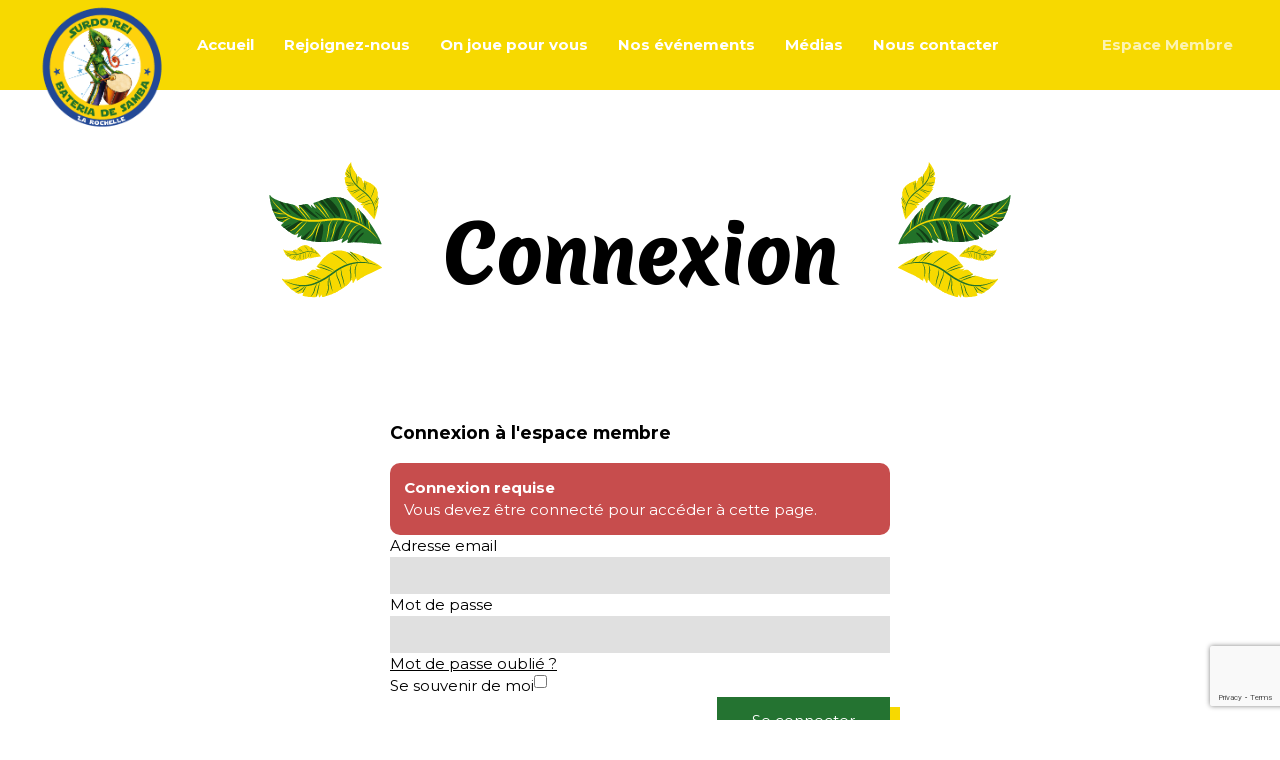

--- FILE ---
content_type: text/html; charset=UTF-8
request_url: https://surdorei.com/connexion/?redirect=%2Fespace-membre%2Fprestations%2Fcarnaval-de-lecole%2F&msg=not_login
body_size: 6744
content:
<!DOCTYPE html>
<html lang="fr-FR">
<head>
  <!-- meta character set -->
  <meta charset="UTF-8">

  <meta http-equiv="X-UA-Compatible" content="IE=edge">

  <!-- Mobile Specific Meta -->
  <meta name="viewport" content="width=device-width, initial-scale=1, shrink-to-fit=no">

  <!-- Fonts -->
  <link href="https://fonts.googleapis.com/css?family=Merienda+One|Montserrat:400,700&display=swap" rel="stylesheet">

  <meta name='robots' content='index, follow, max-image-preview:large, max-snippet:-1, max-video-preview:-1' />

	<!-- This site is optimized with the Yoast SEO plugin v21.1 - https://yoast.com/wordpress/plugins/seo/ -->
	<title>Connexion - Surdo&#039;Rei</title>
	<link rel="canonical" href="https://surdorei.com/connexion/" />
	<meta property="og:locale" content="fr_FR" />
	<meta property="og:type" content="article" />
	<meta property="og:title" content="Connexion - Surdo&#039;Rei" />
	<meta property="og:url" content="https://surdorei.com/connexion/" />
	<meta property="og:site_name" content="Surdo&#039;Rei" />
	<meta name="twitter:card" content="summary_large_image" />
	<script type="application/ld+json" class="yoast-schema-graph">{"@context":"https://schema.org","@graph":[{"@type":"WebPage","@id":"https://surdorei.com/connexion/","url":"https://surdorei.com/connexion/","name":"Connexion - Surdo&#039;Rei","isPartOf":{"@id":"https://surdorei.com/#website"},"datePublished":"2023-02-17T08:36:03+00:00","dateModified":"2023-02-17T08:36:03+00:00","breadcrumb":{"@id":"https://surdorei.com/connexion/#breadcrumb"},"inLanguage":"fr-FR","potentialAction":[{"@type":"ReadAction","target":["https://surdorei.com/connexion/"]}]},{"@type":"BreadcrumbList","@id":"https://surdorei.com/connexion/#breadcrumb","itemListElement":[{"@type":"ListItem","position":1,"name":"Accueil","item":"https://surdorei.com/"},{"@type":"ListItem","position":2,"name":"Connexion"}]},{"@type":"WebSite","@id":"https://surdorei.com/#website","url":"https://surdorei.com/","name":"Surdo&#039;Rei","description":"Percussions et Danse Brésiliennes","publisher":{"@id":"https://surdorei.com/#organization"},"potentialAction":[{"@type":"SearchAction","target":{"@type":"EntryPoint","urlTemplate":"https://surdorei.com/?s={search_term_string}"},"query-input":"required name=search_term_string"}],"inLanguage":"fr-FR"},{"@type":"Organization","@id":"https://surdorei.com/#organization","name":"Surdo'rei","url":"https://surdorei.com/","logo":{"@type":"ImageObject","inLanguage":"fr-FR","@id":"https://surdorei.com/#/schema/logo/image/","url":"https://surdorei.com/wp-content/uploads/2020/03/logo.png","contentUrl":"https://surdorei.com/wp-content/uploads/2020/03/logo.png","width":293,"height":293,"caption":"Surdo'rei"},"image":{"@id":"https://surdorei.com/#/schema/logo/image/"}}]}</script>
	<!-- / Yoast SEO plugin. -->


<script type="text/javascript">
window._wpemojiSettings = {"baseUrl":"https:\/\/s.w.org\/images\/core\/emoji\/14.0.0\/72x72\/","ext":".png","svgUrl":"https:\/\/s.w.org\/images\/core\/emoji\/14.0.0\/svg\/","svgExt":".svg","source":{"concatemoji":"https:\/\/surdorei.com\/wp-includes\/js\/wp-emoji-release.min.js?ver=6.1.9"}};
/*! This file is auto-generated */
!function(e,a,t){var n,r,o,i=a.createElement("canvas"),p=i.getContext&&i.getContext("2d");function s(e,t){var a=String.fromCharCode,e=(p.clearRect(0,0,i.width,i.height),p.fillText(a.apply(this,e),0,0),i.toDataURL());return p.clearRect(0,0,i.width,i.height),p.fillText(a.apply(this,t),0,0),e===i.toDataURL()}function c(e){var t=a.createElement("script");t.src=e,t.defer=t.type="text/javascript",a.getElementsByTagName("head")[0].appendChild(t)}for(o=Array("flag","emoji"),t.supports={everything:!0,everythingExceptFlag:!0},r=0;r<o.length;r++)t.supports[o[r]]=function(e){if(p&&p.fillText)switch(p.textBaseline="top",p.font="600 32px Arial",e){case"flag":return s([127987,65039,8205,9895,65039],[127987,65039,8203,9895,65039])?!1:!s([55356,56826,55356,56819],[55356,56826,8203,55356,56819])&&!s([55356,57332,56128,56423,56128,56418,56128,56421,56128,56430,56128,56423,56128,56447],[55356,57332,8203,56128,56423,8203,56128,56418,8203,56128,56421,8203,56128,56430,8203,56128,56423,8203,56128,56447]);case"emoji":return!s([129777,127995,8205,129778,127999],[129777,127995,8203,129778,127999])}return!1}(o[r]),t.supports.everything=t.supports.everything&&t.supports[o[r]],"flag"!==o[r]&&(t.supports.everythingExceptFlag=t.supports.everythingExceptFlag&&t.supports[o[r]]);t.supports.everythingExceptFlag=t.supports.everythingExceptFlag&&!t.supports.flag,t.DOMReady=!1,t.readyCallback=function(){t.DOMReady=!0},t.supports.everything||(n=function(){t.readyCallback()},a.addEventListener?(a.addEventListener("DOMContentLoaded",n,!1),e.addEventListener("load",n,!1)):(e.attachEvent("onload",n),a.attachEvent("onreadystatechange",function(){"complete"===a.readyState&&t.readyCallback()})),(e=t.source||{}).concatemoji?c(e.concatemoji):e.wpemoji&&e.twemoji&&(c(e.twemoji),c(e.wpemoji)))}(window,document,window._wpemojiSettings);
</script>
<style type="text/css">
img.wp-smiley,
img.emoji {
	display: inline !important;
	border: none !important;
	box-shadow: none !important;
	height: 1em !important;
	width: 1em !important;
	margin: 0 0.07em !important;
	vertical-align: -0.1em !important;
	background: none !important;
	padding: 0 !important;
}
</style>
	<link rel='stylesheet' id='wp-block-library-css' href='https://surdorei.com/wp-includes/css/dist/block-library/style.min.css?ver=6.1.9' type='text/css' media='all' />
<link rel='stylesheet' id='classic-theme-styles-css' href='https://surdorei.com/wp-includes/css/classic-themes.min.css?ver=1' type='text/css' media='all' />
<style id='global-styles-inline-css' type='text/css'>
body{--wp--preset--color--black: #000000;--wp--preset--color--cyan-bluish-gray: #abb8c3;--wp--preset--color--white: #ffffff;--wp--preset--color--pale-pink: #f78da7;--wp--preset--color--vivid-red: #cf2e2e;--wp--preset--color--luminous-vivid-orange: #ff6900;--wp--preset--color--luminous-vivid-amber: #fcb900;--wp--preset--color--light-green-cyan: #7bdcb5;--wp--preset--color--vivid-green-cyan: #00d084;--wp--preset--color--pale-cyan-blue: #8ed1fc;--wp--preset--color--vivid-cyan-blue: #0693e3;--wp--preset--color--vivid-purple: #9b51e0;--wp--preset--gradient--vivid-cyan-blue-to-vivid-purple: linear-gradient(135deg,rgba(6,147,227,1) 0%,rgb(155,81,224) 100%);--wp--preset--gradient--light-green-cyan-to-vivid-green-cyan: linear-gradient(135deg,rgb(122,220,180) 0%,rgb(0,208,130) 100%);--wp--preset--gradient--luminous-vivid-amber-to-luminous-vivid-orange: linear-gradient(135deg,rgba(252,185,0,1) 0%,rgba(255,105,0,1) 100%);--wp--preset--gradient--luminous-vivid-orange-to-vivid-red: linear-gradient(135deg,rgba(255,105,0,1) 0%,rgb(207,46,46) 100%);--wp--preset--gradient--very-light-gray-to-cyan-bluish-gray: linear-gradient(135deg,rgb(238,238,238) 0%,rgb(169,184,195) 100%);--wp--preset--gradient--cool-to-warm-spectrum: linear-gradient(135deg,rgb(74,234,220) 0%,rgb(151,120,209) 20%,rgb(207,42,186) 40%,rgb(238,44,130) 60%,rgb(251,105,98) 80%,rgb(254,248,76) 100%);--wp--preset--gradient--blush-light-purple: linear-gradient(135deg,rgb(255,206,236) 0%,rgb(152,150,240) 100%);--wp--preset--gradient--blush-bordeaux: linear-gradient(135deg,rgb(254,205,165) 0%,rgb(254,45,45) 50%,rgb(107,0,62) 100%);--wp--preset--gradient--luminous-dusk: linear-gradient(135deg,rgb(255,203,112) 0%,rgb(199,81,192) 50%,rgb(65,88,208) 100%);--wp--preset--gradient--pale-ocean: linear-gradient(135deg,rgb(255,245,203) 0%,rgb(182,227,212) 50%,rgb(51,167,181) 100%);--wp--preset--gradient--electric-grass: linear-gradient(135deg,rgb(202,248,128) 0%,rgb(113,206,126) 100%);--wp--preset--gradient--midnight: linear-gradient(135deg,rgb(2,3,129) 0%,rgb(40,116,252) 100%);--wp--preset--duotone--dark-grayscale: url('#wp-duotone-dark-grayscale');--wp--preset--duotone--grayscale: url('#wp-duotone-grayscale');--wp--preset--duotone--purple-yellow: url('#wp-duotone-purple-yellow');--wp--preset--duotone--blue-red: url('#wp-duotone-blue-red');--wp--preset--duotone--midnight: url('#wp-duotone-midnight');--wp--preset--duotone--magenta-yellow: url('#wp-duotone-magenta-yellow');--wp--preset--duotone--purple-green: url('#wp-duotone-purple-green');--wp--preset--duotone--blue-orange: url('#wp-duotone-blue-orange');--wp--preset--font-size--small: 13px;--wp--preset--font-size--medium: 20px;--wp--preset--font-size--large: 36px;--wp--preset--font-size--x-large: 42px;--wp--preset--spacing--20: 0.44rem;--wp--preset--spacing--30: 0.67rem;--wp--preset--spacing--40: 1rem;--wp--preset--spacing--50: 1.5rem;--wp--preset--spacing--60: 2.25rem;--wp--preset--spacing--70: 3.38rem;--wp--preset--spacing--80: 5.06rem;}:where(.is-layout-flex){gap: 0.5em;}body .is-layout-flow > .alignleft{float: left;margin-inline-start: 0;margin-inline-end: 2em;}body .is-layout-flow > .alignright{float: right;margin-inline-start: 2em;margin-inline-end: 0;}body .is-layout-flow > .aligncenter{margin-left: auto !important;margin-right: auto !important;}body .is-layout-constrained > .alignleft{float: left;margin-inline-start: 0;margin-inline-end: 2em;}body .is-layout-constrained > .alignright{float: right;margin-inline-start: 2em;margin-inline-end: 0;}body .is-layout-constrained > .aligncenter{margin-left: auto !important;margin-right: auto !important;}body .is-layout-constrained > :where(:not(.alignleft):not(.alignright):not(.alignfull)){max-width: var(--wp--style--global--content-size);margin-left: auto !important;margin-right: auto !important;}body .is-layout-constrained > .alignwide{max-width: var(--wp--style--global--wide-size);}body .is-layout-flex{display: flex;}body .is-layout-flex{flex-wrap: wrap;align-items: center;}body .is-layout-flex > *{margin: 0;}:where(.wp-block-columns.is-layout-flex){gap: 2em;}.has-black-color{color: var(--wp--preset--color--black) !important;}.has-cyan-bluish-gray-color{color: var(--wp--preset--color--cyan-bluish-gray) !important;}.has-white-color{color: var(--wp--preset--color--white) !important;}.has-pale-pink-color{color: var(--wp--preset--color--pale-pink) !important;}.has-vivid-red-color{color: var(--wp--preset--color--vivid-red) !important;}.has-luminous-vivid-orange-color{color: var(--wp--preset--color--luminous-vivid-orange) !important;}.has-luminous-vivid-amber-color{color: var(--wp--preset--color--luminous-vivid-amber) !important;}.has-light-green-cyan-color{color: var(--wp--preset--color--light-green-cyan) !important;}.has-vivid-green-cyan-color{color: var(--wp--preset--color--vivid-green-cyan) !important;}.has-pale-cyan-blue-color{color: var(--wp--preset--color--pale-cyan-blue) !important;}.has-vivid-cyan-blue-color{color: var(--wp--preset--color--vivid-cyan-blue) !important;}.has-vivid-purple-color{color: var(--wp--preset--color--vivid-purple) !important;}.has-black-background-color{background-color: var(--wp--preset--color--black) !important;}.has-cyan-bluish-gray-background-color{background-color: var(--wp--preset--color--cyan-bluish-gray) !important;}.has-white-background-color{background-color: var(--wp--preset--color--white) !important;}.has-pale-pink-background-color{background-color: var(--wp--preset--color--pale-pink) !important;}.has-vivid-red-background-color{background-color: var(--wp--preset--color--vivid-red) !important;}.has-luminous-vivid-orange-background-color{background-color: var(--wp--preset--color--luminous-vivid-orange) !important;}.has-luminous-vivid-amber-background-color{background-color: var(--wp--preset--color--luminous-vivid-amber) !important;}.has-light-green-cyan-background-color{background-color: var(--wp--preset--color--light-green-cyan) !important;}.has-vivid-green-cyan-background-color{background-color: var(--wp--preset--color--vivid-green-cyan) !important;}.has-pale-cyan-blue-background-color{background-color: var(--wp--preset--color--pale-cyan-blue) !important;}.has-vivid-cyan-blue-background-color{background-color: var(--wp--preset--color--vivid-cyan-blue) !important;}.has-vivid-purple-background-color{background-color: var(--wp--preset--color--vivid-purple) !important;}.has-black-border-color{border-color: var(--wp--preset--color--black) !important;}.has-cyan-bluish-gray-border-color{border-color: var(--wp--preset--color--cyan-bluish-gray) !important;}.has-white-border-color{border-color: var(--wp--preset--color--white) !important;}.has-pale-pink-border-color{border-color: var(--wp--preset--color--pale-pink) !important;}.has-vivid-red-border-color{border-color: var(--wp--preset--color--vivid-red) !important;}.has-luminous-vivid-orange-border-color{border-color: var(--wp--preset--color--luminous-vivid-orange) !important;}.has-luminous-vivid-amber-border-color{border-color: var(--wp--preset--color--luminous-vivid-amber) !important;}.has-light-green-cyan-border-color{border-color: var(--wp--preset--color--light-green-cyan) !important;}.has-vivid-green-cyan-border-color{border-color: var(--wp--preset--color--vivid-green-cyan) !important;}.has-pale-cyan-blue-border-color{border-color: var(--wp--preset--color--pale-cyan-blue) !important;}.has-vivid-cyan-blue-border-color{border-color: var(--wp--preset--color--vivid-cyan-blue) !important;}.has-vivid-purple-border-color{border-color: var(--wp--preset--color--vivid-purple) !important;}.has-vivid-cyan-blue-to-vivid-purple-gradient-background{background: var(--wp--preset--gradient--vivid-cyan-blue-to-vivid-purple) !important;}.has-light-green-cyan-to-vivid-green-cyan-gradient-background{background: var(--wp--preset--gradient--light-green-cyan-to-vivid-green-cyan) !important;}.has-luminous-vivid-amber-to-luminous-vivid-orange-gradient-background{background: var(--wp--preset--gradient--luminous-vivid-amber-to-luminous-vivid-orange) !important;}.has-luminous-vivid-orange-to-vivid-red-gradient-background{background: var(--wp--preset--gradient--luminous-vivid-orange-to-vivid-red) !important;}.has-very-light-gray-to-cyan-bluish-gray-gradient-background{background: var(--wp--preset--gradient--very-light-gray-to-cyan-bluish-gray) !important;}.has-cool-to-warm-spectrum-gradient-background{background: var(--wp--preset--gradient--cool-to-warm-spectrum) !important;}.has-blush-light-purple-gradient-background{background: var(--wp--preset--gradient--blush-light-purple) !important;}.has-blush-bordeaux-gradient-background{background: var(--wp--preset--gradient--blush-bordeaux) !important;}.has-luminous-dusk-gradient-background{background: var(--wp--preset--gradient--luminous-dusk) !important;}.has-pale-ocean-gradient-background{background: var(--wp--preset--gradient--pale-ocean) !important;}.has-electric-grass-gradient-background{background: var(--wp--preset--gradient--electric-grass) !important;}.has-midnight-gradient-background{background: var(--wp--preset--gradient--midnight) !important;}.has-small-font-size{font-size: var(--wp--preset--font-size--small) !important;}.has-medium-font-size{font-size: var(--wp--preset--font-size--medium) !important;}.has-large-font-size{font-size: var(--wp--preset--font-size--large) !important;}.has-x-large-font-size{font-size: var(--wp--preset--font-size--x-large) !important;}
.wp-block-navigation a:where(:not(.wp-element-button)){color: inherit;}
:where(.wp-block-columns.is-layout-flex){gap: 2em;}
.wp-block-pullquote{font-size: 1.5em;line-height: 1.6;}
</style>
<link rel='stylesheet' id='contact-form-7-css' href='https://surdorei.com/wp-content/plugins/contact-form-7/includes/css/styles.css?ver=5.7.7' type='text/css' media='all' />
<link rel='stylesheet' id='normalize-css' href='https://surdorei.com/wp-content/themes/surdorei/styles/normalize.css?ver=6.1.9' type='text/css' media='all' />
<link rel='stylesheet' id='slickcss-css' href='https://surdorei.com/wp-content/themes/surdorei/plugins/slick/slick.css?ver=6.1.9' type='text/css' media='all' />
<link rel='stylesheet' id='table_sorter_css-css' href='https://surdorei.com/wp-content/themes/surdorei/plugins/tablesorter/theme.default.min.css?ver=6.1.9' type='text/css' media='all' />
<link rel='stylesheet' id='croppie-css' href='https://surdorei.com/wp-content/themes/surdorei/plugins/croppie/croppie.min.css?ver=6.1.9' type='text/css' media='all' />
<link rel='stylesheet' id='main-css' href='https://surdorei.com/wp-content/themes/surdorei/styles/main_styles.css?ver=6.1.9' type='text/css' media='all' />
<link rel='stylesheet' id='responsive-css' href='https://surdorei.com/wp-content/themes/surdorei/styles/responsive.css?ver=6.1.9' type='text/css' media='all' />
<link rel='stylesheet' id='utilities-css' href='https://surdorei.com/wp-content/themes/surdorei/styles/utilities.css?ver=6.1.9' type='text/css' media='all' />
<link rel='stylesheet' id='form-css' href='https://surdorei.com/wp-content/themes/surdorei/styles/form.css?ver=6.1.9' type='text/css' media='all' />
<link rel='stylesheet' id='extranet-css' href='https://surdorei.com/wp-content/themes/surdorei/styles/extranet.css?ver=6.1.9' type='text/css' media='all' />
<link rel='stylesheet' id='adherents-css' href='https://surdorei.com/wp-content/themes/surdorei/styles/adherents.css?ver=6.1.9' type='text/css' media='all' />
<link rel='stylesheet' id='prestations-css' href='https://surdorei.com/wp-content/themes/surdorei/styles/prestations.css?ver=6.1.9' type='text/css' media='all' />
<link rel='stylesheet' id='modal-css' href='https://surdorei.com/wp-content/themes/surdorei/styles/modal.css?ver=6.1.9' type='text/css' media='all' />
<link rel='stylesheet' id='profile-edit-css' href='https://surdorei.com/wp-content/themes/surdorei/styles/profile-edit.css?ver=6.1.9' type='text/css' media='all' />
<script type='text/javascript' src='https://surdorei.com/wp-includes/js/jquery/jquery.min.js?ver=3.6.1' id='jquery-core-js'></script>
<script type='text/javascript' src='https://surdorei.com/wp-includes/js/jquery/jquery-migrate.min.js?ver=3.3.2' id='jquery-migrate-js'></script>
<script type='text/javascript' id='jquery-js-before'>
const ajaxurl = "https:\/\/surdorei.com\/wp-admin\/admin-ajax.php";
</script>
<script type='text/javascript' id='jquery-js-after'>
$ = jQuery;
</script>
<link rel="https://api.w.org/" href="https://surdorei.com/wp-json/" /><link rel="alternate" type="application/json" href="https://surdorei.com/wp-json/wp/v2/pages/510" /><link rel="EditURI" type="application/rsd+xml" title="RSD" href="https://surdorei.com/xmlrpc.php?rsd" />
<link rel="wlwmanifest" type="application/wlwmanifest+xml" href="https://surdorei.com/wp-includes/wlwmanifest.xml" />
<meta name="generator" content="WordPress 6.1.9" />
<link rel='shortlink' href='https://surdorei.com/?p=510' />
<link rel="alternate" type="application/json+oembed" href="https://surdorei.com/wp-json/oembed/1.0/embed?url=https%3A%2F%2Fsurdorei.com%2Fconnexion%2F" />
<link rel="alternate" type="text/xml+oembed" href="https://surdorei.com/wp-json/oembed/1.0/embed?url=https%3A%2F%2Fsurdorei.com%2Fconnexion%2F&#038;format=xml" />
<link rel="icon" href="https://surdorei.com/wp-content/uploads/2020/03/logo-150x150.png" sizes="32x32" />
<link rel="icon" href="https://surdorei.com/wp-content/uploads/2020/03/logo.png" sizes="192x192" />
<link rel="apple-touch-icon" href="https://surdorei.com/wp-content/uploads/2020/03/logo.png" />
<meta name="msapplication-TileImage" content="https://surdorei.com/wp-content/uploads/2020/03/logo.png" />

</head>

<body class="page-template page-template-tp-login page-template-tp-login-php page page-id-510">

  <!-- Menu Burger -->
<div id="nav_icone" class="nav-icone">
  <span></span>
  <span></span>
  <span></span>
  <span></span>
</div>


<!-- Nav Area -->
<nav id="menu" class="header__menu" style="background-color: #F7D900;">
  <ul id="menu-menu-principal" class="main-menu"><li id="menu-item-41" class="menu-item menu-item-type-custom menu-item-object-custom menu-item-home menu-item-41"><a href="https://surdorei.com"><img src="https://surdorei.com/wp-content/themes/surdorei/images/logo.png"></a></li>
<li id="menu-item-11" class="menu-item menu-item-type-post_type menu-item-object-page menu-item-home menu-item-11"><a href="https://surdorei.com/">Accueil</a></li>
<li id="menu-item-32" class="menu-item menu-item-type-post_type menu-item-object-page menu-item-32"><a href="https://surdorei.com/rejoignez-nous/">Rejoignez-nous</a></li>
<li id="menu-item-90" class="menu-item menu-item-type-post_type menu-item-object-page menu-item-90"><a href="https://surdorei.com/surdorei-joue-pour-vous/">On joue pour vous</a></li>
<li id="menu-item-132" class="menu-item menu-item-type-post_type menu-item-object-page menu-item-132"><a href="https://surdorei.com/nos-evenements/">Nos événements</a></li>
<li id="menu-item-39" class="menu-item menu-item-type-post_type menu-item-object-page menu-item-39"><a href="https://surdorei.com/nos-medias/">Médias</a></li>
<li id="menu-item-425" class="menu-item menu-item-type-post_type menu-item-object-page menu-item-425"><a href="https://surdorei.com/nous-contacter/">Nous contacter</a></li>
<li id="menu-item-910" class="menu-item menu-item-type-post_type menu-item-object-page menu-item-910"><a href="https://surdorei.com/espace-membre/">Espace Membre</a></li>
</ul></nav>


        <header class="titre">
            <img class="presentation__feuilles-left" src="https://surdorei.com/wp-content/themes/surdorei/images/feuilles.svg" alt="feuilles">
            <h1>Connexion</h1>
            <img class="presentation__feuilles-right" src="https://surdorei.com/wp-content/themes/surdorei/images/feuilles.svg" alt="feuilles">
        </header>

        <section class="rejoindre">

            <article class="rejoindre__contenu">

                
                <form action="https://surdorei.com/wp-login.php" method="post" class="form">
                    <h3>Connexion à l'espace membre</h3>
                    <input type="hidden" name="redirect_to" value="/espace-membre/prestations/carnaval-de-lecole/">
                                            <div class="form-error">
                            <span class="form-error-title">Connexion requise</span>
                            <span class="form-error-message">Vous devez être connecté pour accéder à cette page.</span>
                        </div>
                                        <div class="form-group">
                        <label for="email">Adresse email</label>
                        <input type="email" name="log" required id="email">
                    </div>
                    <div class="form-group">
                        <label for="pwd">Mot de passe</label>
                        <input type="password" name="pwd" required id="pwd">
                        <a href="https://surdorei.com/wp-login.php?action=lostpassword">Mot de passe oublié ?</a>
                    </div>
                    <div class="form-group-checkbox">
                        <label for="rememberme">Se souvenir de moi</label>
                        <input type="checkbox" name="rememberme" value="forever" id="rememberme">
                    </div>
                    <button type="submit" class="green-button form-submit">Se connecter</button>
                </form>
                <br>
                <p class="text-center">Pas encore inscrit ? <a class="text-green" href="https://surdorei.com/inscription/">Créer un compte</a></p>

            </article>


        </section>




	
	<section class="reseaux bg-grey">
		<h2>Suivez-nous sur les réseaux !</h2>
		<article>
				<img class="reseaux__feuilles-left" src="https://surdorei.com/wp-content/themes/surdorei/images/feuilles.svg" alt="feuilles">
				<a class="reseaux__logo" href="https://www.facebook.com/surdorei/"><img src="https://surdorei.com/wp-content/themes/surdorei/images/logo_fb.png" alt="logo facebook"></a>
				<a class="reseaux__logo" href=""><img src="https://surdorei.com/wp-content/themes/surdorei/images/logo_yt.png" alt="logo youtube"></a>
				<a class="reseaux__logo" href="https://www.instagram.com/surdorei/"><img src="https://surdorei.com/wp-content/themes/surdorei/images/logo_insta.png" alt="logo instagram"></a>
				<img class="reseaux__feuilles-right" src="https://surdorei.com/wp-content/themes/surdorei/images/feuilles.svg" alt="feuilles">
		</article>
	</section>

	<section class="contact" >
		<h2>Nous contacter</h2>
		<p>Pour nous rejoindre ou faire appel à nous, n’hésite pas à nous contacter !</p>

		
<div class="wpcf7 no-js" id="wpcf7-f20-o1" lang="fr-FR" dir="ltr">
<div class="screen-reader-response"><p role="status" aria-live="polite" aria-atomic="true"></p> <ul></ul></div>
<form action="/connexion/?redirect=%2Fespace-membre%2Fprestations%2Fcarnaval-de-lecole%2F&#038;msg=not_login#wpcf7-f20-o1" method="post" class="wpcf7-form init" aria-label="Formulaire de contact" novalidate="novalidate" data-status="init">
<div style="display: none;">
<input type="hidden" name="_wpcf7" value="20" />
<input type="hidden" name="_wpcf7_version" value="5.7.7" />
<input type="hidden" name="_wpcf7_locale" value="fr_FR" />
<input type="hidden" name="_wpcf7_unit_tag" value="wpcf7-f20-o1" />
<input type="hidden" name="_wpcf7_container_post" value="0" />
<input type="hidden" name="_wpcf7_posted_data_hash" value="" />
<input type="hidden" name="_wpcf7_recaptcha_response" value="" />
</div>
<select class="wpcf7-form-control wpcf7-select" aria-invalid="false" name="your-subject"><option value="Sujet">Sujet</option><option value="Réservation">Réservation</option><option value="Nous rejoindre">Nous rejoindre</option><option value="Commecial">Commecial</option><option value="Autre">Autre</option></select>

<input size="40" class="wpcf7-form-control wpcf7-text wpcf7-validates-as-required" aria-required="true" aria-invalid="false" placeholder="Nom" value="" type="text" name="your-name" />

<input size="40" class="wpcf7-form-control wpcf7-text wpcf7-email wpcf7-validates-as-required wpcf7-validates-as-email" aria-required="true" aria-invalid="false" placeholder="Email" value="" type="email" name="your-email" />

<input size="40" class="wpcf7-form-control wpcf7-text wpcf7-tel wpcf7-validates-as-required wpcf7-validates-as-tel" aria-required="true" aria-invalid="false" placeholder="Téléphone" value="" type="tel" name="your-phone" />

<textarea cols="40" rows="10" class="wpcf7-form-control wpcf7-textarea" aria-invalid="false" placeholder="Message" name="your-message"></textarea>


<input class="wpcf7-form-control has-spinner wpcf7-submit" type="submit" value="Envoyer" /><div class="wpcf7-response-output" aria-hidden="true"></div>
</form>
</div>
		<img class="contact__feuilles-left" src="https://surdorei.com/wp-content/themes/surdorei/images/feuilles.svg" alt="feuilles">
		<img class="contact__feuilles-right" src="https://surdorei.com/wp-content/themes/surdorei/images/feuilles.svg" alt="feuilles">
	</section>
	
		
	<footer class="footer bg-grey">
		<img src="https://surdorei.com/wp-content/themes/surdorei/images/logo.png" alt="logo">
		<p>
						<a href="https://surdorei.com/mentions-legales/">Mentions Légales</a>
		</p>
	</footer>

	<div id="fb-root"></div>
	<script async defer crossorigin="anonymous" src="https://connect.facebook.net/fr_FR/sdk.js#xfbml=1&version=v6.0"></script>

	<script type='text/javascript' src='https://surdorei.com/wp-content/plugins/contact-form-7/includes/swv/js/index.js?ver=5.7.7' id='swv-js'></script>
<script type='text/javascript' id='contact-form-7-js-extra'>
/* <![CDATA[ */
var wpcf7 = {"api":{"root":"https:\/\/surdorei.com\/wp-json\/","namespace":"contact-form-7\/v1"}};
/* ]]> */
</script>
<script type='text/javascript' src='https://surdorei.com/wp-content/plugins/contact-form-7/includes/js/index.js?ver=5.7.7' id='contact-form-7-js'></script>
<script type='text/javascript' src='https://surdorei.com/wp-content/themes/surdorei/plugins/tablesorter/jquery.tablesorter.min.js' id='table_sorter_js-js'></script>
<script type='text/javascript' src='https://surdorei.com/wp-content/themes/surdorei/plugins/tablesorter/widget-filter.min.js' id='table_sorter_filter_js-js'></script>
<script type='text/javascript' src='https://surdorei.com/wp-content/themes/surdorei/plugins/slick/slick.min.js' id='slickjs-js'></script>
<script type='text/javascript' src='https://surdorei.com/wp-content/themes/surdorei/js/script.js' id='main-js'></script>
<script type='text/javascript' src='https://surdorei.com/wp-content/themes/surdorei/js/extranet.js' id='extranet-js'></script>
<script type='text/javascript' src='https://surdorei.com/wp-content/themes/surdorei/js/adherents.js' id='adherents-js'></script>
<script type='text/javascript' src='https://surdorei.com/wp-content/themes/surdorei/js/prestations.js' id='prestations-js'></script>
<script type='text/javascript' src='https://surdorei.com/wp-content/themes/surdorei/plugins/croppie/croppie.min.js' id='croppie-js'></script>
<script type='text/javascript' src='https://surdorei.com/wp-content/themes/surdorei/js/photocropper.js' id='photocropper-js'></script>
<script type='text/javascript' src='https://surdorei.com/wp-content/themes/surdorei/js/profile-edit.js' id='profile-edit-js'></script>
<script type='text/javascript' src='https://surdorei.com/wp-content/themes/surdorei/js/modal.js' id='js-modal-js'></script>
<script type='text/javascript' src='https://www.google.com/recaptcha/api.js?render=6Le2iE4kAAAAAAvXl9iavlLy9asHgquYjpKGEsm3&#038;ver=3.0' id='google-recaptcha-js'></script>
<script type='text/javascript' src='https://surdorei.com/wp-includes/js/dist/vendor/regenerator-runtime.min.js?ver=0.13.9' id='regenerator-runtime-js'></script>
<script type='text/javascript' src='https://surdorei.com/wp-includes/js/dist/vendor/wp-polyfill.min.js?ver=3.15.0' id='wp-polyfill-js'></script>
<script type='text/javascript' id='wpcf7-recaptcha-js-extra'>
/* <![CDATA[ */
var wpcf7_recaptcha = {"sitekey":"6Le2iE4kAAAAAAvXl9iavlLy9asHgquYjpKGEsm3","actions":{"homepage":"homepage","contactform":"contactform"}};
/* ]]> */
</script>
<script type='text/javascript' src='https://surdorei.com/wp-content/plugins/contact-form-7/modules/recaptcha/index.js?ver=5.7.7' id='wpcf7-recaptcha-js'></script>

</body>

</html>


--- FILE ---
content_type: text/html; charset=utf-8
request_url: https://www.google.com/recaptcha/api2/anchor?ar=1&k=6Le2iE4kAAAAAAvXl9iavlLy9asHgquYjpKGEsm3&co=aHR0cHM6Ly9zdXJkb3JlaS5jb206NDQz&hl=en&v=N67nZn4AqZkNcbeMu4prBgzg&size=invisible&anchor-ms=20000&execute-ms=30000&cb=s2otmvpedbr7
body_size: 48690
content:
<!DOCTYPE HTML><html dir="ltr" lang="en"><head><meta http-equiv="Content-Type" content="text/html; charset=UTF-8">
<meta http-equiv="X-UA-Compatible" content="IE=edge">
<title>reCAPTCHA</title>
<style type="text/css">
/* cyrillic-ext */
@font-face {
  font-family: 'Roboto';
  font-style: normal;
  font-weight: 400;
  font-stretch: 100%;
  src: url(//fonts.gstatic.com/s/roboto/v48/KFO7CnqEu92Fr1ME7kSn66aGLdTylUAMa3GUBHMdazTgWw.woff2) format('woff2');
  unicode-range: U+0460-052F, U+1C80-1C8A, U+20B4, U+2DE0-2DFF, U+A640-A69F, U+FE2E-FE2F;
}
/* cyrillic */
@font-face {
  font-family: 'Roboto';
  font-style: normal;
  font-weight: 400;
  font-stretch: 100%;
  src: url(//fonts.gstatic.com/s/roboto/v48/KFO7CnqEu92Fr1ME7kSn66aGLdTylUAMa3iUBHMdazTgWw.woff2) format('woff2');
  unicode-range: U+0301, U+0400-045F, U+0490-0491, U+04B0-04B1, U+2116;
}
/* greek-ext */
@font-face {
  font-family: 'Roboto';
  font-style: normal;
  font-weight: 400;
  font-stretch: 100%;
  src: url(//fonts.gstatic.com/s/roboto/v48/KFO7CnqEu92Fr1ME7kSn66aGLdTylUAMa3CUBHMdazTgWw.woff2) format('woff2');
  unicode-range: U+1F00-1FFF;
}
/* greek */
@font-face {
  font-family: 'Roboto';
  font-style: normal;
  font-weight: 400;
  font-stretch: 100%;
  src: url(//fonts.gstatic.com/s/roboto/v48/KFO7CnqEu92Fr1ME7kSn66aGLdTylUAMa3-UBHMdazTgWw.woff2) format('woff2');
  unicode-range: U+0370-0377, U+037A-037F, U+0384-038A, U+038C, U+038E-03A1, U+03A3-03FF;
}
/* math */
@font-face {
  font-family: 'Roboto';
  font-style: normal;
  font-weight: 400;
  font-stretch: 100%;
  src: url(//fonts.gstatic.com/s/roboto/v48/KFO7CnqEu92Fr1ME7kSn66aGLdTylUAMawCUBHMdazTgWw.woff2) format('woff2');
  unicode-range: U+0302-0303, U+0305, U+0307-0308, U+0310, U+0312, U+0315, U+031A, U+0326-0327, U+032C, U+032F-0330, U+0332-0333, U+0338, U+033A, U+0346, U+034D, U+0391-03A1, U+03A3-03A9, U+03B1-03C9, U+03D1, U+03D5-03D6, U+03F0-03F1, U+03F4-03F5, U+2016-2017, U+2034-2038, U+203C, U+2040, U+2043, U+2047, U+2050, U+2057, U+205F, U+2070-2071, U+2074-208E, U+2090-209C, U+20D0-20DC, U+20E1, U+20E5-20EF, U+2100-2112, U+2114-2115, U+2117-2121, U+2123-214F, U+2190, U+2192, U+2194-21AE, U+21B0-21E5, U+21F1-21F2, U+21F4-2211, U+2213-2214, U+2216-22FF, U+2308-230B, U+2310, U+2319, U+231C-2321, U+2336-237A, U+237C, U+2395, U+239B-23B7, U+23D0, U+23DC-23E1, U+2474-2475, U+25AF, U+25B3, U+25B7, U+25BD, U+25C1, U+25CA, U+25CC, U+25FB, U+266D-266F, U+27C0-27FF, U+2900-2AFF, U+2B0E-2B11, U+2B30-2B4C, U+2BFE, U+3030, U+FF5B, U+FF5D, U+1D400-1D7FF, U+1EE00-1EEFF;
}
/* symbols */
@font-face {
  font-family: 'Roboto';
  font-style: normal;
  font-weight: 400;
  font-stretch: 100%;
  src: url(//fonts.gstatic.com/s/roboto/v48/KFO7CnqEu92Fr1ME7kSn66aGLdTylUAMaxKUBHMdazTgWw.woff2) format('woff2');
  unicode-range: U+0001-000C, U+000E-001F, U+007F-009F, U+20DD-20E0, U+20E2-20E4, U+2150-218F, U+2190, U+2192, U+2194-2199, U+21AF, U+21E6-21F0, U+21F3, U+2218-2219, U+2299, U+22C4-22C6, U+2300-243F, U+2440-244A, U+2460-24FF, U+25A0-27BF, U+2800-28FF, U+2921-2922, U+2981, U+29BF, U+29EB, U+2B00-2BFF, U+4DC0-4DFF, U+FFF9-FFFB, U+10140-1018E, U+10190-1019C, U+101A0, U+101D0-101FD, U+102E0-102FB, U+10E60-10E7E, U+1D2C0-1D2D3, U+1D2E0-1D37F, U+1F000-1F0FF, U+1F100-1F1AD, U+1F1E6-1F1FF, U+1F30D-1F30F, U+1F315, U+1F31C, U+1F31E, U+1F320-1F32C, U+1F336, U+1F378, U+1F37D, U+1F382, U+1F393-1F39F, U+1F3A7-1F3A8, U+1F3AC-1F3AF, U+1F3C2, U+1F3C4-1F3C6, U+1F3CA-1F3CE, U+1F3D4-1F3E0, U+1F3ED, U+1F3F1-1F3F3, U+1F3F5-1F3F7, U+1F408, U+1F415, U+1F41F, U+1F426, U+1F43F, U+1F441-1F442, U+1F444, U+1F446-1F449, U+1F44C-1F44E, U+1F453, U+1F46A, U+1F47D, U+1F4A3, U+1F4B0, U+1F4B3, U+1F4B9, U+1F4BB, U+1F4BF, U+1F4C8-1F4CB, U+1F4D6, U+1F4DA, U+1F4DF, U+1F4E3-1F4E6, U+1F4EA-1F4ED, U+1F4F7, U+1F4F9-1F4FB, U+1F4FD-1F4FE, U+1F503, U+1F507-1F50B, U+1F50D, U+1F512-1F513, U+1F53E-1F54A, U+1F54F-1F5FA, U+1F610, U+1F650-1F67F, U+1F687, U+1F68D, U+1F691, U+1F694, U+1F698, U+1F6AD, U+1F6B2, U+1F6B9-1F6BA, U+1F6BC, U+1F6C6-1F6CF, U+1F6D3-1F6D7, U+1F6E0-1F6EA, U+1F6F0-1F6F3, U+1F6F7-1F6FC, U+1F700-1F7FF, U+1F800-1F80B, U+1F810-1F847, U+1F850-1F859, U+1F860-1F887, U+1F890-1F8AD, U+1F8B0-1F8BB, U+1F8C0-1F8C1, U+1F900-1F90B, U+1F93B, U+1F946, U+1F984, U+1F996, U+1F9E9, U+1FA00-1FA6F, U+1FA70-1FA7C, U+1FA80-1FA89, U+1FA8F-1FAC6, U+1FACE-1FADC, U+1FADF-1FAE9, U+1FAF0-1FAF8, U+1FB00-1FBFF;
}
/* vietnamese */
@font-face {
  font-family: 'Roboto';
  font-style: normal;
  font-weight: 400;
  font-stretch: 100%;
  src: url(//fonts.gstatic.com/s/roboto/v48/KFO7CnqEu92Fr1ME7kSn66aGLdTylUAMa3OUBHMdazTgWw.woff2) format('woff2');
  unicode-range: U+0102-0103, U+0110-0111, U+0128-0129, U+0168-0169, U+01A0-01A1, U+01AF-01B0, U+0300-0301, U+0303-0304, U+0308-0309, U+0323, U+0329, U+1EA0-1EF9, U+20AB;
}
/* latin-ext */
@font-face {
  font-family: 'Roboto';
  font-style: normal;
  font-weight: 400;
  font-stretch: 100%;
  src: url(//fonts.gstatic.com/s/roboto/v48/KFO7CnqEu92Fr1ME7kSn66aGLdTylUAMa3KUBHMdazTgWw.woff2) format('woff2');
  unicode-range: U+0100-02BA, U+02BD-02C5, U+02C7-02CC, U+02CE-02D7, U+02DD-02FF, U+0304, U+0308, U+0329, U+1D00-1DBF, U+1E00-1E9F, U+1EF2-1EFF, U+2020, U+20A0-20AB, U+20AD-20C0, U+2113, U+2C60-2C7F, U+A720-A7FF;
}
/* latin */
@font-face {
  font-family: 'Roboto';
  font-style: normal;
  font-weight: 400;
  font-stretch: 100%;
  src: url(//fonts.gstatic.com/s/roboto/v48/KFO7CnqEu92Fr1ME7kSn66aGLdTylUAMa3yUBHMdazQ.woff2) format('woff2');
  unicode-range: U+0000-00FF, U+0131, U+0152-0153, U+02BB-02BC, U+02C6, U+02DA, U+02DC, U+0304, U+0308, U+0329, U+2000-206F, U+20AC, U+2122, U+2191, U+2193, U+2212, U+2215, U+FEFF, U+FFFD;
}
/* cyrillic-ext */
@font-face {
  font-family: 'Roboto';
  font-style: normal;
  font-weight: 500;
  font-stretch: 100%;
  src: url(//fonts.gstatic.com/s/roboto/v48/KFO7CnqEu92Fr1ME7kSn66aGLdTylUAMa3GUBHMdazTgWw.woff2) format('woff2');
  unicode-range: U+0460-052F, U+1C80-1C8A, U+20B4, U+2DE0-2DFF, U+A640-A69F, U+FE2E-FE2F;
}
/* cyrillic */
@font-face {
  font-family: 'Roboto';
  font-style: normal;
  font-weight: 500;
  font-stretch: 100%;
  src: url(//fonts.gstatic.com/s/roboto/v48/KFO7CnqEu92Fr1ME7kSn66aGLdTylUAMa3iUBHMdazTgWw.woff2) format('woff2');
  unicode-range: U+0301, U+0400-045F, U+0490-0491, U+04B0-04B1, U+2116;
}
/* greek-ext */
@font-face {
  font-family: 'Roboto';
  font-style: normal;
  font-weight: 500;
  font-stretch: 100%;
  src: url(//fonts.gstatic.com/s/roboto/v48/KFO7CnqEu92Fr1ME7kSn66aGLdTylUAMa3CUBHMdazTgWw.woff2) format('woff2');
  unicode-range: U+1F00-1FFF;
}
/* greek */
@font-face {
  font-family: 'Roboto';
  font-style: normal;
  font-weight: 500;
  font-stretch: 100%;
  src: url(//fonts.gstatic.com/s/roboto/v48/KFO7CnqEu92Fr1ME7kSn66aGLdTylUAMa3-UBHMdazTgWw.woff2) format('woff2');
  unicode-range: U+0370-0377, U+037A-037F, U+0384-038A, U+038C, U+038E-03A1, U+03A3-03FF;
}
/* math */
@font-face {
  font-family: 'Roboto';
  font-style: normal;
  font-weight: 500;
  font-stretch: 100%;
  src: url(//fonts.gstatic.com/s/roboto/v48/KFO7CnqEu92Fr1ME7kSn66aGLdTylUAMawCUBHMdazTgWw.woff2) format('woff2');
  unicode-range: U+0302-0303, U+0305, U+0307-0308, U+0310, U+0312, U+0315, U+031A, U+0326-0327, U+032C, U+032F-0330, U+0332-0333, U+0338, U+033A, U+0346, U+034D, U+0391-03A1, U+03A3-03A9, U+03B1-03C9, U+03D1, U+03D5-03D6, U+03F0-03F1, U+03F4-03F5, U+2016-2017, U+2034-2038, U+203C, U+2040, U+2043, U+2047, U+2050, U+2057, U+205F, U+2070-2071, U+2074-208E, U+2090-209C, U+20D0-20DC, U+20E1, U+20E5-20EF, U+2100-2112, U+2114-2115, U+2117-2121, U+2123-214F, U+2190, U+2192, U+2194-21AE, U+21B0-21E5, U+21F1-21F2, U+21F4-2211, U+2213-2214, U+2216-22FF, U+2308-230B, U+2310, U+2319, U+231C-2321, U+2336-237A, U+237C, U+2395, U+239B-23B7, U+23D0, U+23DC-23E1, U+2474-2475, U+25AF, U+25B3, U+25B7, U+25BD, U+25C1, U+25CA, U+25CC, U+25FB, U+266D-266F, U+27C0-27FF, U+2900-2AFF, U+2B0E-2B11, U+2B30-2B4C, U+2BFE, U+3030, U+FF5B, U+FF5D, U+1D400-1D7FF, U+1EE00-1EEFF;
}
/* symbols */
@font-face {
  font-family: 'Roboto';
  font-style: normal;
  font-weight: 500;
  font-stretch: 100%;
  src: url(//fonts.gstatic.com/s/roboto/v48/KFO7CnqEu92Fr1ME7kSn66aGLdTylUAMaxKUBHMdazTgWw.woff2) format('woff2');
  unicode-range: U+0001-000C, U+000E-001F, U+007F-009F, U+20DD-20E0, U+20E2-20E4, U+2150-218F, U+2190, U+2192, U+2194-2199, U+21AF, U+21E6-21F0, U+21F3, U+2218-2219, U+2299, U+22C4-22C6, U+2300-243F, U+2440-244A, U+2460-24FF, U+25A0-27BF, U+2800-28FF, U+2921-2922, U+2981, U+29BF, U+29EB, U+2B00-2BFF, U+4DC0-4DFF, U+FFF9-FFFB, U+10140-1018E, U+10190-1019C, U+101A0, U+101D0-101FD, U+102E0-102FB, U+10E60-10E7E, U+1D2C0-1D2D3, U+1D2E0-1D37F, U+1F000-1F0FF, U+1F100-1F1AD, U+1F1E6-1F1FF, U+1F30D-1F30F, U+1F315, U+1F31C, U+1F31E, U+1F320-1F32C, U+1F336, U+1F378, U+1F37D, U+1F382, U+1F393-1F39F, U+1F3A7-1F3A8, U+1F3AC-1F3AF, U+1F3C2, U+1F3C4-1F3C6, U+1F3CA-1F3CE, U+1F3D4-1F3E0, U+1F3ED, U+1F3F1-1F3F3, U+1F3F5-1F3F7, U+1F408, U+1F415, U+1F41F, U+1F426, U+1F43F, U+1F441-1F442, U+1F444, U+1F446-1F449, U+1F44C-1F44E, U+1F453, U+1F46A, U+1F47D, U+1F4A3, U+1F4B0, U+1F4B3, U+1F4B9, U+1F4BB, U+1F4BF, U+1F4C8-1F4CB, U+1F4D6, U+1F4DA, U+1F4DF, U+1F4E3-1F4E6, U+1F4EA-1F4ED, U+1F4F7, U+1F4F9-1F4FB, U+1F4FD-1F4FE, U+1F503, U+1F507-1F50B, U+1F50D, U+1F512-1F513, U+1F53E-1F54A, U+1F54F-1F5FA, U+1F610, U+1F650-1F67F, U+1F687, U+1F68D, U+1F691, U+1F694, U+1F698, U+1F6AD, U+1F6B2, U+1F6B9-1F6BA, U+1F6BC, U+1F6C6-1F6CF, U+1F6D3-1F6D7, U+1F6E0-1F6EA, U+1F6F0-1F6F3, U+1F6F7-1F6FC, U+1F700-1F7FF, U+1F800-1F80B, U+1F810-1F847, U+1F850-1F859, U+1F860-1F887, U+1F890-1F8AD, U+1F8B0-1F8BB, U+1F8C0-1F8C1, U+1F900-1F90B, U+1F93B, U+1F946, U+1F984, U+1F996, U+1F9E9, U+1FA00-1FA6F, U+1FA70-1FA7C, U+1FA80-1FA89, U+1FA8F-1FAC6, U+1FACE-1FADC, U+1FADF-1FAE9, U+1FAF0-1FAF8, U+1FB00-1FBFF;
}
/* vietnamese */
@font-face {
  font-family: 'Roboto';
  font-style: normal;
  font-weight: 500;
  font-stretch: 100%;
  src: url(//fonts.gstatic.com/s/roboto/v48/KFO7CnqEu92Fr1ME7kSn66aGLdTylUAMa3OUBHMdazTgWw.woff2) format('woff2');
  unicode-range: U+0102-0103, U+0110-0111, U+0128-0129, U+0168-0169, U+01A0-01A1, U+01AF-01B0, U+0300-0301, U+0303-0304, U+0308-0309, U+0323, U+0329, U+1EA0-1EF9, U+20AB;
}
/* latin-ext */
@font-face {
  font-family: 'Roboto';
  font-style: normal;
  font-weight: 500;
  font-stretch: 100%;
  src: url(//fonts.gstatic.com/s/roboto/v48/KFO7CnqEu92Fr1ME7kSn66aGLdTylUAMa3KUBHMdazTgWw.woff2) format('woff2');
  unicode-range: U+0100-02BA, U+02BD-02C5, U+02C7-02CC, U+02CE-02D7, U+02DD-02FF, U+0304, U+0308, U+0329, U+1D00-1DBF, U+1E00-1E9F, U+1EF2-1EFF, U+2020, U+20A0-20AB, U+20AD-20C0, U+2113, U+2C60-2C7F, U+A720-A7FF;
}
/* latin */
@font-face {
  font-family: 'Roboto';
  font-style: normal;
  font-weight: 500;
  font-stretch: 100%;
  src: url(//fonts.gstatic.com/s/roboto/v48/KFO7CnqEu92Fr1ME7kSn66aGLdTylUAMa3yUBHMdazQ.woff2) format('woff2');
  unicode-range: U+0000-00FF, U+0131, U+0152-0153, U+02BB-02BC, U+02C6, U+02DA, U+02DC, U+0304, U+0308, U+0329, U+2000-206F, U+20AC, U+2122, U+2191, U+2193, U+2212, U+2215, U+FEFF, U+FFFD;
}
/* cyrillic-ext */
@font-face {
  font-family: 'Roboto';
  font-style: normal;
  font-weight: 900;
  font-stretch: 100%;
  src: url(//fonts.gstatic.com/s/roboto/v48/KFO7CnqEu92Fr1ME7kSn66aGLdTylUAMa3GUBHMdazTgWw.woff2) format('woff2');
  unicode-range: U+0460-052F, U+1C80-1C8A, U+20B4, U+2DE0-2DFF, U+A640-A69F, U+FE2E-FE2F;
}
/* cyrillic */
@font-face {
  font-family: 'Roboto';
  font-style: normal;
  font-weight: 900;
  font-stretch: 100%;
  src: url(//fonts.gstatic.com/s/roboto/v48/KFO7CnqEu92Fr1ME7kSn66aGLdTylUAMa3iUBHMdazTgWw.woff2) format('woff2');
  unicode-range: U+0301, U+0400-045F, U+0490-0491, U+04B0-04B1, U+2116;
}
/* greek-ext */
@font-face {
  font-family: 'Roboto';
  font-style: normal;
  font-weight: 900;
  font-stretch: 100%;
  src: url(//fonts.gstatic.com/s/roboto/v48/KFO7CnqEu92Fr1ME7kSn66aGLdTylUAMa3CUBHMdazTgWw.woff2) format('woff2');
  unicode-range: U+1F00-1FFF;
}
/* greek */
@font-face {
  font-family: 'Roboto';
  font-style: normal;
  font-weight: 900;
  font-stretch: 100%;
  src: url(//fonts.gstatic.com/s/roboto/v48/KFO7CnqEu92Fr1ME7kSn66aGLdTylUAMa3-UBHMdazTgWw.woff2) format('woff2');
  unicode-range: U+0370-0377, U+037A-037F, U+0384-038A, U+038C, U+038E-03A1, U+03A3-03FF;
}
/* math */
@font-face {
  font-family: 'Roboto';
  font-style: normal;
  font-weight: 900;
  font-stretch: 100%;
  src: url(//fonts.gstatic.com/s/roboto/v48/KFO7CnqEu92Fr1ME7kSn66aGLdTylUAMawCUBHMdazTgWw.woff2) format('woff2');
  unicode-range: U+0302-0303, U+0305, U+0307-0308, U+0310, U+0312, U+0315, U+031A, U+0326-0327, U+032C, U+032F-0330, U+0332-0333, U+0338, U+033A, U+0346, U+034D, U+0391-03A1, U+03A3-03A9, U+03B1-03C9, U+03D1, U+03D5-03D6, U+03F0-03F1, U+03F4-03F5, U+2016-2017, U+2034-2038, U+203C, U+2040, U+2043, U+2047, U+2050, U+2057, U+205F, U+2070-2071, U+2074-208E, U+2090-209C, U+20D0-20DC, U+20E1, U+20E5-20EF, U+2100-2112, U+2114-2115, U+2117-2121, U+2123-214F, U+2190, U+2192, U+2194-21AE, U+21B0-21E5, U+21F1-21F2, U+21F4-2211, U+2213-2214, U+2216-22FF, U+2308-230B, U+2310, U+2319, U+231C-2321, U+2336-237A, U+237C, U+2395, U+239B-23B7, U+23D0, U+23DC-23E1, U+2474-2475, U+25AF, U+25B3, U+25B7, U+25BD, U+25C1, U+25CA, U+25CC, U+25FB, U+266D-266F, U+27C0-27FF, U+2900-2AFF, U+2B0E-2B11, U+2B30-2B4C, U+2BFE, U+3030, U+FF5B, U+FF5D, U+1D400-1D7FF, U+1EE00-1EEFF;
}
/* symbols */
@font-face {
  font-family: 'Roboto';
  font-style: normal;
  font-weight: 900;
  font-stretch: 100%;
  src: url(//fonts.gstatic.com/s/roboto/v48/KFO7CnqEu92Fr1ME7kSn66aGLdTylUAMaxKUBHMdazTgWw.woff2) format('woff2');
  unicode-range: U+0001-000C, U+000E-001F, U+007F-009F, U+20DD-20E0, U+20E2-20E4, U+2150-218F, U+2190, U+2192, U+2194-2199, U+21AF, U+21E6-21F0, U+21F3, U+2218-2219, U+2299, U+22C4-22C6, U+2300-243F, U+2440-244A, U+2460-24FF, U+25A0-27BF, U+2800-28FF, U+2921-2922, U+2981, U+29BF, U+29EB, U+2B00-2BFF, U+4DC0-4DFF, U+FFF9-FFFB, U+10140-1018E, U+10190-1019C, U+101A0, U+101D0-101FD, U+102E0-102FB, U+10E60-10E7E, U+1D2C0-1D2D3, U+1D2E0-1D37F, U+1F000-1F0FF, U+1F100-1F1AD, U+1F1E6-1F1FF, U+1F30D-1F30F, U+1F315, U+1F31C, U+1F31E, U+1F320-1F32C, U+1F336, U+1F378, U+1F37D, U+1F382, U+1F393-1F39F, U+1F3A7-1F3A8, U+1F3AC-1F3AF, U+1F3C2, U+1F3C4-1F3C6, U+1F3CA-1F3CE, U+1F3D4-1F3E0, U+1F3ED, U+1F3F1-1F3F3, U+1F3F5-1F3F7, U+1F408, U+1F415, U+1F41F, U+1F426, U+1F43F, U+1F441-1F442, U+1F444, U+1F446-1F449, U+1F44C-1F44E, U+1F453, U+1F46A, U+1F47D, U+1F4A3, U+1F4B0, U+1F4B3, U+1F4B9, U+1F4BB, U+1F4BF, U+1F4C8-1F4CB, U+1F4D6, U+1F4DA, U+1F4DF, U+1F4E3-1F4E6, U+1F4EA-1F4ED, U+1F4F7, U+1F4F9-1F4FB, U+1F4FD-1F4FE, U+1F503, U+1F507-1F50B, U+1F50D, U+1F512-1F513, U+1F53E-1F54A, U+1F54F-1F5FA, U+1F610, U+1F650-1F67F, U+1F687, U+1F68D, U+1F691, U+1F694, U+1F698, U+1F6AD, U+1F6B2, U+1F6B9-1F6BA, U+1F6BC, U+1F6C6-1F6CF, U+1F6D3-1F6D7, U+1F6E0-1F6EA, U+1F6F0-1F6F3, U+1F6F7-1F6FC, U+1F700-1F7FF, U+1F800-1F80B, U+1F810-1F847, U+1F850-1F859, U+1F860-1F887, U+1F890-1F8AD, U+1F8B0-1F8BB, U+1F8C0-1F8C1, U+1F900-1F90B, U+1F93B, U+1F946, U+1F984, U+1F996, U+1F9E9, U+1FA00-1FA6F, U+1FA70-1FA7C, U+1FA80-1FA89, U+1FA8F-1FAC6, U+1FACE-1FADC, U+1FADF-1FAE9, U+1FAF0-1FAF8, U+1FB00-1FBFF;
}
/* vietnamese */
@font-face {
  font-family: 'Roboto';
  font-style: normal;
  font-weight: 900;
  font-stretch: 100%;
  src: url(//fonts.gstatic.com/s/roboto/v48/KFO7CnqEu92Fr1ME7kSn66aGLdTylUAMa3OUBHMdazTgWw.woff2) format('woff2');
  unicode-range: U+0102-0103, U+0110-0111, U+0128-0129, U+0168-0169, U+01A0-01A1, U+01AF-01B0, U+0300-0301, U+0303-0304, U+0308-0309, U+0323, U+0329, U+1EA0-1EF9, U+20AB;
}
/* latin-ext */
@font-face {
  font-family: 'Roboto';
  font-style: normal;
  font-weight: 900;
  font-stretch: 100%;
  src: url(//fonts.gstatic.com/s/roboto/v48/KFO7CnqEu92Fr1ME7kSn66aGLdTylUAMa3KUBHMdazTgWw.woff2) format('woff2');
  unicode-range: U+0100-02BA, U+02BD-02C5, U+02C7-02CC, U+02CE-02D7, U+02DD-02FF, U+0304, U+0308, U+0329, U+1D00-1DBF, U+1E00-1E9F, U+1EF2-1EFF, U+2020, U+20A0-20AB, U+20AD-20C0, U+2113, U+2C60-2C7F, U+A720-A7FF;
}
/* latin */
@font-face {
  font-family: 'Roboto';
  font-style: normal;
  font-weight: 900;
  font-stretch: 100%;
  src: url(//fonts.gstatic.com/s/roboto/v48/KFO7CnqEu92Fr1ME7kSn66aGLdTylUAMa3yUBHMdazQ.woff2) format('woff2');
  unicode-range: U+0000-00FF, U+0131, U+0152-0153, U+02BB-02BC, U+02C6, U+02DA, U+02DC, U+0304, U+0308, U+0329, U+2000-206F, U+20AC, U+2122, U+2191, U+2193, U+2212, U+2215, U+FEFF, U+FFFD;
}

</style>
<link rel="stylesheet" type="text/css" href="https://www.gstatic.com/recaptcha/releases/N67nZn4AqZkNcbeMu4prBgzg/styles__ltr.css">
<script nonce="ncIRMzfqBCpNXMVeGiWo3g" type="text/javascript">window['__recaptcha_api'] = 'https://www.google.com/recaptcha/api2/';</script>
<script type="text/javascript" src="https://www.gstatic.com/recaptcha/releases/N67nZn4AqZkNcbeMu4prBgzg/recaptcha__en.js" nonce="ncIRMzfqBCpNXMVeGiWo3g">
      
    </script></head>
<body><div id="rc-anchor-alert" class="rc-anchor-alert"></div>
<input type="hidden" id="recaptcha-token" value="[base64]">
<script type="text/javascript" nonce="ncIRMzfqBCpNXMVeGiWo3g">
      recaptcha.anchor.Main.init("[\x22ainput\x22,[\x22bgdata\x22,\x22\x22,\[base64]/[base64]/[base64]/[base64]/[base64]/UltsKytdPUU6KEU8MjA0OD9SW2wrK109RT4+NnwxOTI6KChFJjY0NTEyKT09NTUyOTYmJk0rMTxjLmxlbmd0aCYmKGMuY2hhckNvZGVBdChNKzEpJjY0NTEyKT09NTYzMjA/[base64]/[base64]/[base64]/[base64]/[base64]/[base64]/[base64]\x22,\[base64]\\u003d\x22,\x22GcOhw7zDhMOMYgLDrcO8wqbCkcOcdMKywpDDqMO5w71pwpwBDQsUw45GVlUWXD/DjlnDqMOoE8K6RsOGw5sdLsO5GsKyw5QWwq3Cn8KSw6nDoTzDqcO4WMKnci9GRQ/[base64]/wqHCpMOpUgwdw4lFbgMyw5sUJMKCw5pCwp5qwoM5SsKICsK+wqBvWz5XBFPCliJgDVPDqMKQBcKpIcOHOsKMG2Asw7gDeAHDkmzCgcOBworDlsOMwr1jIlvDjcOuNljDoRhYNWFsJsKJLsKUYMK/w6fCvybDlsO5w6fDok4sPTpaw63Di8KMJsOVXMKjw5Q2wobCkcKFQ8KBwqEpwq/DuAoSPh5jw4vDkWg1H8OUw5gSwpDDocOudD14IMKwNxvColrDvMOKCMKZNDzCt8OPwrDDtxnCrsKxYBk6w7t5eQfClXMlwqZwAsKOwpZsMcORQzHCnE5Ywqkuw6rDm2xRwrpOKMO7REnCti3Co25aF2ZMwrdXwo7CiUFawq5dw6tDcTXCpMOrNsOTwp/Co3QyayFWDxfDqsOqw6jDh8Klw7pKbMOHVXF9wqvDthFww4/DlcK7GRLDusKqwoIjMEPCpStVw6gmwpPCoko+bsOdfkxgw6QcBMK4wq8Ywo1IW8OAf8OVw4RnAwbDnkPCucKBA8KYGMK3IsKFw5vCvsK4woAww5bDiV4Hw7nDjAvCuVh3w7EfCcKvHi/[base64]/CshgFw6PCuMOGJUnDvcKNw6TDlsOdwobCksKbwq41wrJ3w4HDikpCwqXDoVo1w63Dl8KgwoFLw6vCiTIHwrLCuU/ClMKQwr4Ww4IJU8OuDDJWwqrDsyXCll3DiXPDlHzCh8OcC3dWwpU0w7XCnUTCmsOTw60gwrlHBcORwrXDvMKWwpXCkT57wqfCtMOIHCwwwq/ClX9xRERVw6jDj3IpO0DCrAzCoEDCuMOkwofDpUrDglPDg8KHDHh4woPDl8KpwpHDtMObAsK1wr43UyXDgT8Lw4LDlmcYY8KnHMKQfjvCl8OHe8OjTMKFwqtDw5bCukfCqsOXScKWfcOJwokIF8OCw49zwpbDm8O0InQiNcO6w5g9aMKVQFTDkcOVwo5/SMO1w6LChDjChgkMwosuwplXacOdfMKqECPDoHV/WcKswo3DocObwrzDssOewonDjjjCmlDCtsKOwoPCt8K5w53CtATDv8K/NsKvZmDDp8OqwrbDi8OMw7XCnsODwoU/W8KkwoFRdSQDwoYNwqQoJcKqwpHDhxrCjsK7w4LCksOLDGl+wrsrwonCmsKVwo8YO8KZH37DgcO3wozCmsOZworCqC3Dmj7CnsO1w6TDkcOiwpsvwqpYYMO5wqMtw5F6ScO/woULGsK2w65HTMK8wqV7w7pIw6nCjwjDlhjCs03CncK/LMKGw6UOwrDDv8OUFcOYIhxNCcKtXw8qUcOGAsONFcOYHMKHwobDhGHDg8KTw6zChyzDhD5kbHnCrg0WwrNEw6Qhwo/CrVjDt1fDnMKXDcKuwoQUwqbDusKFw67CvGJ+M8OsY8KHw4bDpcOMDRd5FFzCjnMIw4nDu3p3w5/CqVbCng1Qw4QSOkHCm8OUwpkuw77DqHBnAcKmXsKHGMKIQANAIcKWcMOdwpVKWRzDlmnCm8KDXkJGOBhpwo4HIcKNw7h5wp7CgGhHw7TCiifDvsOew6HDuB/[base64]/[base64]/DqsORLDDDrlw7wpjCoQfDumhWw6liZsK4MG54woTCocKUw4DDq8OKw5LDq2QQAcKpw7nCjMK1CGR7woXDqEFrw6HDuEhDw4HDgsOLAlTDg3fCk8KcIEMuw4/CvcOww7AcwpfCg8KKwrdww7LDjcKvIU5CSgNLMMKFw57DgV4Yw4YlNlLDlMORasKjEcOjfSJowoTDpENewrzCrw7DgcO0w68VccOjwrxVTsKUTMKpw6Unw4PDjsKLfVPCosKHw73DscOywpXCpsKicSEHw7IAT3DDrMKUw6LCucOLw67CrMO2wq/CuXLDhBZ1w6nCp8KqMy8FeX3Dvi9qw4LCkMKQwqDDlX/CpcOow7duw47CgMKyw51JJcOLwojCuWPCjjfDkHhLcRjCilQzbTEewpRDSMOGZA8GIwvDt8Onw6dRw6V+w4bDn1vDu3bDvMOkwqPCicKfwp4hFcOyWsODEkx7TcKzw6bCsTFDM1fDlcK1WUfCosKTwoQGw6PCgB/[base64]/IGRlVGrCphrCqlENwonDmHB4fMKkwpfDssKGwpBFw7BwwqTDj8KXwrHCmMOMbsKAw5DDk8OMwokEaD7DjsKMw7XCh8O+KWXCs8OzwqHDncOKDQbDuQAAw7dKGsKMw6HDmD5vwqE/[base64]/wotOwpTCpsOpw6Jgw7lewpzCrFFoYinDiMKyAQ1Mw47CqsKpOCt+wqnCgTbCgBsbORDCq2k/[base64]/DrnJedcOKWknDlDzDkWgxAsOAJwjCh8KXw4XCmmsdw5DDhyRrYMOtKmJ+RX7CmsOxwqFSZG/[base64]/[base64]/w6XCtHzDh8OaJMK6woTCrAJFLxvCksOVwrTCoTPCi2khw7JUNGzDhMOvwoAlXcOaKsKlHHtHw5XDkmBMw4pmUE/DjcOMOGBnwrV3w6LDpMORwpMIw63CnMKbWMO/w6NTUltBLSN8VsOxBcO4wpomwp0uw6duRcKsaSBgVzMiwofCqS/DvsOzIDcqbF0uw5vComNBQkFIc0fDtVbCrgMfeH8uw7XDgXXCgS1PK0Q8C0cSQ8Ouw51uLlDCgsOqwrN0wrNTYcKcIsKxCEFCWcOAwqpkwr9ow6TCosOVfMOqF1nDmMO0MMOhwr/CqCNMw5vDtFfCnjnCpsKyw4jDp8OXwpg6w68xKFIywqcaVyJKwpLDuMOxEsKbw5LCv8KUw5oDOsKuGzFQw7htIcKyw40Fw6BmU8K7w4Bbw7UbwqrDp8O4IyXDtDbDn8O2wqTClVVMBMOew6zDiCI9LlrDoXgdw5Y0V8OJw4tMBm/[base64]/wpzCj0PCmsOyaHDDr3PDjyTDsFbCjMOYw7puwrXCkRrDhAQTw7BQwoULDcKtJcKdw6Bdw7tAw7XCmg7DqzQkwrjDmwXDiWvDjhcZwofDrcKWw5ZaWCXCok3CpMKfwoNgwojDr8KAw5TCqVXCosOIw6XDmsOuw64zPh3CqmnDkAAZIEnDrF17w6I9w4/CgkHCn0bCvsKwwonDvDoUw4zDosOtwpEzGcOowr9PbFfDpGJ6WMKcw7EQw6bCp8O7wrzDosOvJjTDp8KywqPCtDbDl8KhO8KlwpjClMKdw4HCph4CZ8KTbXx/[base64]/CqyUqfm7Cr8KFS8Ocw50swp0DcDJcw6/DoMKEOsK7w5lCw5TCqcOnDsOKdH8JwrwPM8KQwpTCmk3CqsOmSsKVSljDtCR2MsOhw4Alw6HDhcKZMn4fdmNZwoAlwrIGPcOuwp03wrTCkh1owofCjXI+wo7ChAR7cMOgw7TDs8KOw6bDtgJQBg7CpcODUih9LcK+PwrCj2/DusOAKXnCiwAsOFbDnxDCjcO9wpjDpMOZIkbCvyJTwqTDvDwSwqDCrcO4woljwrrCpzZFYRfDiMOWw4R1NsOjwpLDmxLDicONWlLCjVRhw6fCgsKiwrkDwrobbMKEF3kMSMOTwo5Uf8OqS8OnwoTCrsOow7LCohpIPcKHZMK/QynComZIwowawogeSMOywr3CjALCiWNuacO3SsK/[base64]/DnE3CvGHDi8KCBRAnSMKXwqHDjXrDviTDj8KSwp3ClsOCwp9pw5BpAnTDmU3CrybDnS3DmQTCtsOAOMK/XMKew5zDtXw9TXnChMObwr5rwrp2fiXCqUIxGCtHw6pJIjBAw78Lw6TDtsO3wocCY8KMwr1MDV8MXWfDs8OGGMONXMO/fjxswqB0AsK/bm1Lwo0sw6gywrfDhMKewpkEVi3DnMOSw5TDiQtyK3NlMsKQFm/Co8Knwr9MIcK4VRhKJ8OFbcKdwpgFX0oPesOuSEnDtCbCpsKKw4DCpsOidsONwrgWw6XDkMORBi/[base64]/DsEg9UsKja3Nmw7NYw6oxw6NZwpdHUsOzAMOzWcONecO0a8KDw6PDplXDowrCgMKpw5rDvsKCeTzDjCEDwojDnsKKwrnClsK2Kztzw5wFwp/DiQ8IXcOvw4XChhEywo58w4YpV8Okwr/[base64]/CqS80w5HCgsOQw5nDq8K9w5MSesOlGTHDuMOdw6Usw43DmQnDtsOPb8OoDcO6DMKgcUBWw5J2I8OlEW/DmMOuRyDClkzDmTMVf8ORwqspwrNjw5xPwohDw5R3wodwc0oYwroIw6hLQRPDr8KMCMOQV8KmH8OWE8KAQTvDizIswo9sYxrDgsO6FkVXd8KGXW/[base64]/DukbDjsOMQsOew50ow7JZA8K8UsO4wrQbw6wxRynDhBJpw4fCshEJw6cgEjnCosK9w6XCkmXChAJqbsOMWwPCtMOgwpbDs8OhwqHCkQAVMcOlw58hKxfDjsOIwr4HbA0zw7zDjMOdDMOgw5R/cQjCrsK6woo1w7ZGeMKBw57DksOuwpTDg8OeSlrDkUNYE3PDhXpTUmlDfMOUw4gmYsKsa8K8SMOVw50jSMKbwrhqN8KCLsOffFkSwpPCrsK3TMOwbyIDYsOzfsO5wqTCnSEgUDQxw5ROwoHCp8KAw6UfCcOsJsORw4Mdw77CqsKPwrtmT8KKeMOrHi/[base64]/w5tSSG7Cr8KEDAxxwpLCtcOzw5jCt8K3wodKw7LDr8OEwoRUw73CjMOJw6TCtcOtWz89ZRPDgcKEMcKaUATDiCtoPQLCrVhww7fDrgfCt8OkwqQhwqgncGNlXcK/wo0NEVgJw7bCiDZ4w7XDqcO3KSBZwqxkwo7DsMOnRcORw6PDsDwPwprCj8KkKW/[base64]/CosONC8OdRTtIQ8KVMAs0wqNXw7DDhhBtwq5Jw5AcQRbDksKvw7l5DsKHwo/Dug8LbsOfw4TDkHrCrQMyw4olwrAcC8KXf0kfwqPDpcOtPWFaw4E8w6PDlh8fw4/CriBFaSHCnW0WSMKfwofDnEl+VcKFNRd5NsO/YVgUw7bCgsOiUWDCmcKFw5LDkgZVwpbCpsOhwrEew6LCpsKAM8ORFX52w5bCm3vCmGs1wqrCoiBjwozDjsKFdFoAF8OqIA50eW3CuMKif8KAwpbDk8O7bA0iwoJiGcKdVsOVLcOMB8OjJMKTwqPDtMOYB3jCgg0Ww4zCrMO/S8Kpw5l+w6DDs8OmKB9wVsOrw7nCtcOZVygXVcORwqF9wqTDr1bCoMO5wot/bsKLfMOQEcK/w7bCksOTXHV6w4wpw7IvwpnCkXLCvsKlF8Knw4vDjj4jwoV4wpk8wrUYw6XCuE/DonfCp0hfw77DvMKVwoTDlw3CscO2w7nDgXfCuxLDuQnDo8OYRxfCkUHCuMOmwrzDhsKfNMKLGMO8DsObDsOSw7PChMOUwpDCtUEnJjEDVV1pdcKDNsOOw7TDrMOVwr1Bwq/CrGc5JsKzQCxNPsOGf0gMw54Wwq89EMKwe8OTJMKedMOjO8K7w44EQknCrsOLw5MFPMKtwrdHwo7CiH/[base64]/CrCY2YcKLDMORWMKnw6PDogx7UW/CnMOzw58ewqU/wrHCp8OAwptse3QoMMKRWsKQwrFsw6tswo1XZcKCwqV6w7V1wqErwr3DoMOrB8K/RStGwp/CscKQN8O7L1TCh8OKw6fDsMKQwos0RsKzw4nCuAbDvsKOw4rDlsOQYcOIwr/CkMOhA8KNwpfDlcOhVMOuwqx2DcKGwr/[base64]/[base64]/DtErClMKLfy/ChcOqwoDDqMO1N3EbO1Yrw5luw6Nsw6JIw41VK2vCqEjDlzHCtHg2c8O/CCB5wq0PwpzDtD7CtMKrw7JIYMOkVH3CgAjCqMK9VFDCi0zCuwcCScO5cEQMcHrDrcOdw6c0wqMiWcOrwoPDhmnDnsKHwpguwrvCkGPDuRRjYjnCoGo5esKJDsK+FsOoc8OlFMOEVkrDn8KoM8OYw7/DisKgCMKiw79wLHXCpm3DrRXCk8OIw5t5MGnCsg/Cg3Bcwrl3w5N5w4Jxb1NQwpsvG8Orw5l7wogvA1PCs8O+w7TDmcOTwokeQyzDhxdyOcOCWMOfw7kmwpjCisOZHsOxw4fDsXjDlS/CqUjCoEDDg8KPClvDgBttIFbCs8OFwoTDp8KQwo/[base64]/DosOjw6vDpzHDjMO0EEzCglnCu8KSwqRgPQE2wptpw4BAw5vCnMOHw6DDoMOKZsO2MiYcw6JXw6VOwoIJwqzDscOxUU/DqsKnYTrClC7DvF7Cg8OAwrzCsMOhbMKsVcKHw5Y3KMO6F8Kew5JxSHDDt0LDscOYw5LDrHQ3FcKOw7YzY3grQREzw5vDrkzCuEA2KnzDh0fCmsKyw6XDn8OGw4DCn1VqwqPDpG/[base64]/[base64]/[base64]/[base64]/CjMKFw6l2GcKBIghlw7Yjw4QfPsOyJh0Tw6M2EsKgZMOmXCvCqUhHC8OIA2fDmjdpY8OURsOswpxmSsO6dMOSVsOew404UgsbVzPCt1TCoh7CnUQ6JnPDp8KMwrfDncO+FEjCohnCi8Oewq/DsjbCjcKIwo1VWVzCgFdQa0XCj8OaKTlUw7TDt8KrbHUzasKrFTLDrMKiRjjDssKBwqNTFEthJsOSAcKbKwdJYQXCglzCt3kbw4nCn8OSwohWaV3CnGx/ScOKwpvDrW/DvFLCj8OfQMKVwrQDQ8KqMW8Rw4h4H8OZDyVkwq/DkVMwWEB3w7LDvGoKwp43w4kZZUY2D8O8w6J/w70xDsKDw7pCLcK1HMKtPh/[base64]/DnlfDlMOZwoZ3HcO9wqvCkGsiw6hNXMOZMR/CkHfDsXMraSzCmsOfw7vDkhAkSzwPe8KrwqElwrlow7/[base64]/DpMKswonCohQ/woAKwrY9KMKow4YcSA3DpBQIShV0YsK9wrjCtQdifUoxwpXDtsK+ecKOw53Dk3/DjxvCiMOow5RddxNBwrA+DMK+bMKBw4jDkwUyZ8KewrVxQ8OewqrDvkzDo2rCm34EasOYw7Qewo4dwp5sc3/ClsO1WEEkLsKedE4AwrsBNmfClcKKwpMPcsOrwrw0wp/DocKUw4Quw5vChw/CjcKxwpc3w5HDssKww4ldwpkPBMKPGcK3EjBZwpfCu8Olw6bDi3jDhzgFwo3DkkB+acOLC302w5AiwqlWCBrCumpbw6cCwrzCjsKjwofCmndLJsKyw7DDvsKZNsOlFcOZw6kPwrTCjMO8Z8OtQcONbsKEXm/CtQtow5fDvMKgw5rDlz3Cn8OUwrtuAFzDgHB9w4sifn/CrXfDosOefH1qScKnDcKfwrfDgmhxwrbCsinDox7DpMKHwpkKU3rCu8KoQh90w64bwqQyw6/CtcKoVCJGwobCvcKuw5IHVWDDssKvw4zCvWxrw5DDksKwZkcyVcOES8Onw4/[base64]/DlwTCn0HCkVHDnsOwGMK4w4vDkHfCjcK7aEjCijgrwpNkTMKEw6jCgsOcHcOQw7zCrsKDHybCi0HCg07Co0vCt1oew4IHGsOlAsKawpcoIMKtw67CrMO7w7JIKlbDmMOIEEdPKMKTS8OaSznCqWHCl8Obw5I/[base64]/ecOwGMKuwrTDisO8wrfChMOBwrcrfcOewr/CvcKwX8K+w4YNLMK9w7nCmMORUcKbMhzCuQLDhMOJw7NbPmExf8K4w7DCkMK1wpB/w5x5w7cswrZRwqMww7pUGsKSHlslwpXCgsOqwrLCjMKjZAEDwpvCsMOBw5tkDD/CtsOIw6InYMOkKwxSNMKoHApQw51VNcO8LDxyfMOewrl4CMOrGTnCkygqw4F+w4LDoMK7w5nDnH3CjcKTY8KmwoPDjMOqYzfCr8Ojwp7ClzXDrWAZwonClQlewogVRG7CqcKxwqPDrnHCllPCvMKYwqZRw4EJwrU/w7xaw4DDgAxtU8O4RsOrwr/CjyF1wrl3w5cgc8OFwp7Cmm/CqcKdOsKgTcOTwpjCj1HDgCUfwpTCksORwoQjwqdEwqrDscOXdl3Dp3VCQm/DrxTDnT3Cnx9gGDDCjsKGAjJwwqvCh2PDrsKMNcKXFXpWQMOBRMK0w6TCgnPCrcK8HsOsw6HCicKsw4hKBlXCq8K1w50Bw4bDm8O7NcKYVcK2wp7Dj8Oawr8dSMOMZ8KxfcOFwoYcw7NxXF0mXRPCj8O+An/DrMKvw5lnw47CmcOQa1jCu09/[base64]/CicOxw6c5XcOkw6UMVRzDs8KXw4wZwq0ie8OOwr5TD8KGwpjCnk3DiGLCt8OvwqJDZVk1w6M8fcKHcVkhwrMMNsKPwoPCuEpJGMKsYMKMWsKLF8OyMAjDtnjDk8KrZsKBHVpOw7hVJGfDicK2wr50cMKBLcKHw7jDrxnCqT/[base64]/[base64]/DtzZ3w7g/[base64]/w48SOA3CkgNhf2UsBAV3LwQSwp5rwpg3w6dfCsOlEsO2axjDt1Fpbg/CtcKtw5bDmMOBwoMnK8OKPR/DrF/[base64]/w4HCmArDn8KpEg7DrgkNQRbCiMOcTsKNw5c5w7jDh8Oww7XCucKPQMOiwrh9w6HCmTzCqsOLw5LCiMKbwqIwwqx2T0hiwpUAKcOxHcOfwqA0w7TCvsOYw4AfGnHCr8Orw4vCpzrCp8O6AsOvw77CkMOow4LDtMO0w6jDugdGI18aXMO5ZwPCuQvClFxXbxoXD8Ovw5/DusOkdsKWw6VsUMKlKcO+wqUlwrdSecKfwpdTw53DpgNxVF8ew6LCgy3DscO3GVTCnsOzwp0Nw4/DtCTCmEQuw68/CsKPwrwywpA7N2zCssKrwrcLwrXDtzvCrnJpBH3Dm8OnJSYIwpoCwoUtczTDrDjDiMKzw7oIw5nDgEA9w4RswqBYIXXCr8KOwoMgwqUxwpZww4EUwo9Tw7E5MTJ/wr/DuhvDr8Kdw4XDqHMgNcKQw7jDvcK5GXQeSCzCpMKdPwHDnsO7c8Orwr/Cph5zDsK7wqUCA8Omw4EBF8KMVMKQZ2cqw7XDtsO5wq/CrkAhwrl7wqTCkjXCrsKfXFs+w49iwr5DHTLCpsOxXmLDljMAwqABw7szccKpVCsIwpLDsMOoNMK5wpZAw5RkejwDZz/DiFouJMOFaynCh8KVf8OFUVUUMsOhN8OHw4LDgArDm8Opw6dxw4hcfWVew7LDsBs2RcO1wqg5wpXCrMKdDks5w7vDsy1Bwq7DuwVRInPCsWjDu8OvT2Bvw6vDocOVwqUpwqDCqX/[base64]/w67DuMOjdcObwqvCnldLRMKQGVTDl1rCqmI1w6kwCMOTfsOuw6nCkhLDrHAbOMOZwq59bsOdw6rDmMKYwrhrAXgWwqjChMKQZAJYbjjCqwwSMMO2X8Kxem4Mw73CoBjDl8KoLsOyBcKGZsKLQsK/dMOvwoN/w49uCj/Ck1gnbzrDl3DCuCc3wqMIVCBNUxEUFSrDrcOOesOWWcKUw6bCu3zClnnDiMOswr/Dq0oRw5DCocOtw7AAB8KgNcOpwpvCgW/DswrCgmwtRsKPM3DDuwwsRMK2w7pBwqlQbcOpUBwuwonCkmRHPCcjw4zClcOEG2jDlcOJwobDu8Kfw4snWAVlwrzCpcOhw71GGcOQw5DCtsKedMK+w4jChcOiwqXChEswKMK/[base64]/[base64]/Wx0ewpfDpcKvw55sdcO0GCdPaBNwY8KQfVZcCGFDC1YMwqEYeMOaw68FwqbCs8OtwoJ9WCFXIMOQw4Z+wq/[base64]/V1gQw4bCl3QkWsKANEXCiUTDjsKrwqrCij1kP8OGOcKmewLCg8OsannCksO8X3bCocOLWnvDpsOTORnCglDDmhjCgS3Dk2vDjmMswqbCkMOfV8O7w5Qbwo5/wrrCusKMMVkNMCF3wrbDiMKmw7QvwpfCn0TCvgcNIFrCisKTcjXDlcK1AGjDm8KaaVXDsijDlsKTFz/CtQfDqMKbwqkrdcOLKFQ6w6AWwqvCq8KJw6BQWgwGw7fDg8KAA8OJw4nDjsOuwr0kwrkZYkdiAFvCncK8fWHCnMOWwoTDlznCqTXCucOxOsKdw6cFwrPCj1YoYgYkwq/[base64]/Dm8KlH35gTQPClMOIJUfDlhNUZ8O6QcKFWTp+wrfCkMO4w6rCuD8RScONw4TCg8Kcw6cDw5N3wr9iwr7DlsOVScOiJcOnw6wYwpw0AMK/MXMLw5fCrmIVw7DCsyk4wr/DlmDCnVQRwq7ClsOUwqtsFHTDksOJwrgfF8OdBcKmw4s/GsOPKRknWy7DrMKTRcKDGMOrL1B8c8O9bcOGYBQ7bwfDocK3w4FwSsKaWFsZTzFLwrvDsMOrC0jCgDHDlz/CghXDuMKPw5QtdsOpw4XCkxXCnMO2EhnDvEg/VQ1ITsKvacK/aTHDpChrw5ABBTHDqsK/w4rCqMOxIBgMw5LDnVFQb3nCucO+wpLCqcOKw5zDpMKxw73Cm8OVwpRWcHPCncKJLEoiEcK/w4EBw6HDkcO6w73DuEDDhcKswqrCpsKkwpIYOMK6J2rDicKyecK3RcOLw43DsQpnwqR4wqQSeMK0CBPDj8K6wqbClGLDocO1wr7CscOsaTJ2w4vCoMK/[base64]/DmsKaw73CrMO9b8OIw77DssOGdcK1UsKswqESKE/[base64]/Dm8KTU8OiUMKbwrzDucKLBWUEw4fDmyh7X8Krw64Id2DDtU0Ow5FyYHl2wqfCq1N2wpHDj8O4AMKnwo/CuArDniU4w57DjzJ0cDtfP0TDizggP8OSZyDDs8O/wpQIcRJzwq0rwos4KHHCh8KJXCJKPSs9wqTCrMO+PjDCqD3DmH4FQMOEWMKbwqEcwpjCm8ODw73CkcO0w78WIsOpwr8WKMOew7TCj17Dl8OywrXCoW98w4jCpU/DswDCm8OIYwXDvXV4w4PCrSccwpzDk8KBw5nDtDfCi8KSw6Newp/Do3DCjMKkMSEQw5rDghTDrMK3d8Kvf8OxHz7Cnn1PJ8K5WsOoLhDCmcOcw6FjBWDDklQqW8K/w4DDmcK9E8OIZMOAO8KYwrbCqWXDtU/DjsKATcO6w5BwwpbCgiNqSxPCvT/[base64]/CmH3DjRPChXXDqsODecKrRcO9csOQwrfDk8OGL2DCoB5Jw6A/wpIrw5zCpcK1wp9zwpbCi30aSloaw6Aqw6bDul7DpGx9wr/DojNzLWzDvXVBwojCjj7DgsOIH0Z+JcOXw4TCg8Kfw5QoHsKFw4DClRjCow/Dul4fw5pKaEAKw7Z3wogrwoMsMMKSaRfDtcOzYgnDgDzCviTDrsKaS3sow6nCvcKTTn7DkcObW8KAwr8UdcKDw6IyGlJ9XjwJwo7Cv8OYS8Kmw6zDlcOHXMKaw6RkBcKELHbDuzzDtm/ChsK4wqrCqjIcwpVNH8K3C8KEO8OFB8KcDB3DucO7wrAjFBrDpSdiw5PCgHdfwqxWO2BSw61ww6taw5vDh8OcVMKqUzs0w7Q/[base64]/[base64]/DscKUCMKcw7jDk8KLw44Cw6Umw6puw7JSwoPDmX1bw67DmMO5K2B2wp0Jw55Ew4EPwpAIQcO5w6XCtwp2RcOSOMO4wpLDvsK/FVDChgrCusKZRcKJcHDCgsONwqjDrMO2Z3DDlns0wrlsw73CgFoIwqEfSxvDpsKCA8OQwoLCtDspw7oCJDvCkRXCuw0nJ8O/LhjDrznDl2rDiMKhdcO6L0bDi8OCNiUKcsOYXmbCkcKsUcOOfMOmwq9maD7DisKFBsOTEMO6wonDksKzwoXDqE/DhEcHEsO+Y0XDksO8wrYQw5HDsMODwqzDvVNcw58gw73DtRjDqwNEPDJCCsObw4nDl8O9D8K/T8OeccO6dwlPRgNJBcK8wqt3YCXDqsK/wpbCmXUjw4zCs1dQCMKPRzXCisKFw47Du8OqagJtM8KJc2PDqTA0w5vCmcKoFsOWw7TDjV3Cvx7Dg1TDiibCl8O7w7vDt8KCw6EjwqzDq0/Di8KeAgJxwrkqwpfDpsO3w6fCqcKBwq49w4XCrcKpIU/DoGfDjl8lTcOdcMKHEGJgIgPCj14gw5o4wo/DtkIIwqJsw414FE7Du8OwwpTCg8O9YMOeDsOIWlvDrxTCuk3CvcKTCHrCn8K/NwdawpPCrUXDiMKzwrvDrBrCtA4bwrd2bsOMRG0fwqVxJDzCtMO6w6dsw6k/cgPDnHREwowPwrbDq2XDvsKHw4RxNgLCrRLCtsKkFMOCw4QrwrofIMKww4jCpn3CuBTDo8O2OcOzDlzCgkR5C8O5AiQDw6vCpcO5Uj/Ds8Ktw51FYSfDqsK9w5zDuMO6w4dhIVfCllTCgcKlJxprG8OGBMOgw4rCr8KBE1Q/wosmw4LCn8KTK8K0WcK+wrcgVRzCqWMQMsKUw6R8w5jDm8OxZ8Kpwr7Dswp7fX7DqsK9wqLCtD/ChMO4ZcOeIsOeQzbDmMOowo7Di8ORwofDr8KlcSnDrD9+w4IJa8KyZ8OBF1jCojc3cxcJwrLDilIAT0NyfsK3IMKFwoI8wrpOOMKsIhXDqF7DpsK/Q0zCjRhfRMKNwrLCqivDnsKHw5c+QgHCo8Kxwp3DqAZ1w7DDnkfCh8K5w4nCtSjDulfDnMKdwo1FAMOXBsKSw6B6GmHCkVIjTcOpwqcPwqjDuH7Dn33DvsOBwobDrEvCrsO4w6/DqMKNRX9NEcKgwo/Cu8OsU0HDqXfCtcK1d3/CqcKRVcO4wrXDhC3Dj8O5w6bCpFF4woA8wqbCvcKiwrPDtkldf2nDphzDtsO1AcKKLlFzHwQyUcKhwolQw6fCgn4Pw49SwplPKVV7w7lwNgvChGnDhB54w6h4w7/CucO7SsK9FTcRwrnCs8OoBgxgwr4Tw7d0fxfDscODw5AWasORwrzDpCl1JsODwrjDm0pIwqxwKcOCZHTCqlzDhMONw75/w6LCr8KDwq3Cs8OhQVrDisONwr4fHMKaw77DlVs6wr4rEQMswr51w5vDp8ONRwEkwpVFw5bDn8KAMMOdw5RGw4EyGsKowqU5w4TDnx5GeCFrwpMhw4LDuMK/wo/DqWxswot4w4/DvQ/DjsOpwpk4bsOwFnzCqj4QflPDiMOXBsKBw79iekLCkB9QeMOlw6jCuMKNw7/Dt8OEw7zCnsKuCjDChsOQQ8K0wrvDlAF/C8KDw6HCmcKiw7jCmUnDksO4FDNTZcOAGsKqTBBvf8OsBjzCjMKkFTcdw79eJkp7wonCjMOIw53DicOBYDdnwp4YwrF5w7TDrjYzwrRfwqXCgsO7fMK2w5/CqF3DhMKYJw1VSsOSw6nDmklcaHzDqmfDrnhuw4jDpsOCVzTDjEU2LsKsw73DlxTDoMKBwrxTwq0YM35zflxXw5rCmsOWw6xAH3vDnB7DjcO2w7fDkCPDlcOHLTzCkMOpOMKDFcKswqLCpDnDpcKXw4fCkzvDhMOVw4/DvcOXw64Rw7opZ8OqdyrCnsKAw4TCj2TCpcOiw6rDsnYENMK8w7TDmyHDtHbDkcOuUBTDrxzDjcOfBDfDgwcVXsKZwozDvAozQQbCh8KTw5w4YFQUwq7DlgbDqmBpFn1Kw7bCtiEfantlHyLCpkJ/[base64]/[base64]/bE/[base64]/ClHR0w5Amw6fDtMKqQnkswpXCv0MFCC0hw7XDp8K6UMOiw4nDk8OqwpzDl8KNwpIjw59pMR11ZcKqwqTCuykow4/DpsKhecKFwpTDp8KEw5HDpMOQwpjDgcKTwonCt07DnDzCvcK8wrtZS8Ktw4QjCiXDmwgGZRjDhMOhD8KcFcOJwqfCljhFecOvAWnDiMKRX8O6wrVxwp1XwoNCE8K3wq5Ab8O9eA9rwop7w7fDnzTDn2cWDGLCt0fDizZRw4ZMwqTDjV4/w6/DmcKMwqUtL3TCvHLCqcOMdWTCkMOTwroRLcOiwrvDgHoTwqIUwqXCo8Kbw5VQw4h9MXfCnzs6w5FQwpTDjMOHJjPCmSk5ZlzCg8OPwpYow7XCtl/DhsO1w53CrMKFAXJhwq1ew5E/H8OEX8KpwpPChcKnwp3DrcKLwqIoLUTDr3QXCExewrpYCMOAwqZewqIdw5jDm8KQY8KaNQjCgifDt0bCpsKqRWArwo3Cs8OpVRvDuAIow6nDq8Kkw7bCsnIXwrgiXkvChsOhwr9/wo11wpgVwrbCh3HDisOPfXbDlnFTHCzDh8KowqrCoMK+NWVjw7HCscORwqVqwpIuw4p8ZxzDpnfDsMK2wpTDsMOFw6gnw77Cs2/ChDAYw57CoMK0SVk8w58ew4vCrmMFU8O5UMOmXMOwdcOqwqfDllrDrcOxw5rDnkg6G8KKCMOYQkjDugZvZcK+TMKlw6DCk2cacHLDr8KRwpLCmsKLwpwgeh/CgDjDnEYRZAttw5l+RcORw4nCqcOkwqfChMOww7PCjMKXDcOKw5QeJMKTCDQUFGXCucOPwoc6wqABw7JyOsOQw5HDsw9uw70BR1EKwoULwpETJcOYMcKdw7DCg8Onwq5Yw5bCocOjwr/[base64]/w5wbQlBVbC7DvcKIBzhFw4cxwr0qwrPCskzClsOjOlXClyDCuwnCjj9vRhHDtj0MfgsEw4EWw5c9bXLDl8Orw7LDgMONHg15w7hdO8K1w5kTwphWCcKgw4DCnzoRw6t2woPDsgB8w5Z/[base64]/CrcOpb8Osw5ItwqhhwqV5w5/Dmh3Dn1p/[base64]/[base64]/CkEhtahx0wobCrMOsX8O6FRHCjcKIW8O8w7Bfw4DCrGnCrcOMwrPCkg3ChcK6wrzCi17DtCzCrsO0w53ChcK/E8OFCcKdw6MuZ8OWwolXwrPCjcKgC8OWwqTDrg5UwoTDqUw9w4h1wqbCkUwtwpbDjsOKw7FHMMK1cMOlBBfCqgAKTmMrOsOKfsKzw5ZUCmfDtD/Cj1/DpMOjwrfDtwUZwobDsUfCmxjCtcKPIMOmcMKBwrXDusO0DcKtw4TCicKjJsKZw6xQwoU/GcKoN8KOV8OJw70qQFzCtcOcw5zDk29KJlHCi8O0WcOfwrF7OcKKw5PDoMKiwpzCpsKAwrzChSDCpsKgTcKuIsK8bcO8wpw1GMOiwp4DwqBWw6BIckXDgMOOS8OeKFLDssKMw6DCs2kfwppwBlUKwpzDixDCisOFw6QywrAiHz/DvMKoe8OsRGt2McO8wp/[base64]/ClilkNh8kZkRPw6TCocKrGcKgAcOUw6HCtAbDhCzDjRhfwroywrTDrVdeJjU7DcOKUAZIw6zCoGXDoMKzw4NcwrzClcK5w7DDkMKZw6kHw5rCsVR0wprCiMO/w6bDo8KpwqPCsWUPwr5YwpfDgsKUwrDCiknCjsOCw518OBpNMELDoCtTQBPCrDHDhgRcKMKxwonDuUrCrQJeGMK6w71VEsKlJxzClMKmwqBxM8OBPA/[base64]/CrMKrWcKswoskAMKDb8Obw50KbsO7wrV4P8Kkw6o9bgzDn8KqWMOhw5NLwpRMTMOnwpnDmMKtwqjCmsKjSShCeFIdwr8WTV/CgmhnwoLCu1sqekvDmcKhAy0oIWvDkMOjw6gEw5LDr1HDgG7CgCzCn8OhcHgsP1Q5EFUBbsO7w5tELBcaUsO6dcO7KsOHw5kTe08ecHA4wrvCncKZBXEgDm/[base64]/Di8OOwp97eMOIY8Kfwqt9GxAYfsOUwoAMw5JQNUQSBDg5XcOgw48yZxNIfibCu8K2KsOuw5bDnBzCscOiX2HCjU3ChVB+LcONw7kdwqnChMKAwqIqwrx3w4RrDUs+LzozPE3Ck8KFZsKMQxA2FcO8wrA+RsKuwqpjdcKuCi1Mw49qGMOEwq/CisO/RlVbwplgw6zCmBTCq8Kmw4VgOyXCs8K9w7HCmyJqJsKYwq3DnlfDk8Oew5Yiw4YPOg/[base64]/CkcKQwpLDgsOEwrIVwpxcPT4aOjF2LMK9w75mdnwgw6ZUSsOww4/Dj8OwTU7DusKHw7UbNADCrkMqwo50w4ZIDcKdw4fDvS81GsKaw68Vw6PCjzXCv8KHH8KdAsKLGlnDtUXCgcO5w7LCkTQTSsOLw5/[base64]/Dk8OnwqB/wqldwqA6wrhCwoJHZH/DrF5fRBrDn8KrwoshZsKxwo4mwrbDlALClnRAw5DCtsO7w6Umw6MEPMOww48FS2daT8KHdA/Ds1zCm8K2wodGwqk3wq7Dl3zCvwgIehMaWcOpw6DDgcKywqBvXFgGw5RFBBDDiyksMXEIw4IYw7A/[base64]/CicOtw6vDt2MzF8OoMcKkWksnwo/CmsOFc8KNd8K3eUscw7XCtTchLQs/wpTCihPDo8Kow6PDk2zCtMOmYyfChsKAAcK+wonCnFVtZcOndMKCYMKdTcK9wqbCmV/CocKse3gNwqJIC8OISXAcAsKQMsO6w67Dr8KIw6TCtsOZJMKodgNZw4TCrMKHw7Vawp7Dm0LCk8Oiwr3Ch0bCkQrCvgY\\u003d\x22],null,[\x22conf\x22,null,\x226Le2iE4kAAAAAAvXl9iavlLy9asHgquYjpKGEsm3\x22,0,null,null,null,1,[21,125,63,73,95,87,41,43,42,83,102,105,109,121],[7059694,384],0,null,null,null,null,0,null,0,null,700,1,null,0,\[base64]/76lBhn6iwkZoQoZnOKMAhnM8xEZ\x22,0,0,null,null,1,null,0,0,null,null,null,0],\x22https://surdorei.com:443\x22,null,[3,1,1],null,null,null,1,3600,[\x22https://www.google.com/intl/en/policies/privacy/\x22,\x22https://www.google.com/intl/en/policies/terms/\x22],\x22JV8rq7F+mnpT6cFV+KuhYmZ5v022k2risHKhlnDRbCM\\u003d\x22,1,0,null,1,1770008525417,0,0,[149,3,212,195,212],null,[85,141,146,184,48],\x22RC-Zd_hdlqzTf0qrw\x22,null,null,null,null,null,\x220dAFcWeA6eUG0xtR0JtNyr8g_NHnbJaGiUZtTkkdfceSOKanGX1IVLEZtSSk63yFipU_70PUg02aLrRajtM8SthcE0ZC7RzNFnaA\x22,1770091325506]");
    </script></body></html>

--- FILE ---
content_type: text/css
request_url: https://surdorei.com/wp-content/themes/surdorei/styles/main_styles.css?ver=6.1.9
body_size: 2411
content:
/******************************/
/********** Général **********/
/****************************/

html {
  scroll-behavior: smooth;
}

body {
  font-size: 1.5rem;
  font-family: 'Montserrat' ;
}

h1 {
  font-size: 7.5rem;
}

h2 {
  font-size: 3.5rem;
}

h1, h2 {
  font-family: 'Merienda One';
}

a {
  text-decoration: none;
  color: black;
}

li {
  list-style: none;
}

.bg-grey {
  background-color: rgba(240, 237, 228, .5);
}

.green-button {
  background-color: #247331;
  padding: 1.5rem 3.5rem;
  position: relative;
  /* z-index: 1; */
  top: 0;
  left: 0;
  color: #fff;
}

.green-button:after {
  content: "";
  position: absolute;
  top: 10px;
  left: 10px;
  width: 100%;
  height: 100%;
  background: #F7D900;
  z-index: -1;
}

.green-button:after,
.green-button {
  transition: all .3s ease;
}

.green-button:hover {
  top: 10px;
  left: 10px;
}

.green-button:hover:after {
  top: 0px;
  left: 0px;
}

/******************************/
/********** Header ***********/
/****************************/

.header {
  background-size: cover;
  color: white; /* Voir la couleur */
 height: 100vh;
  display: flex;
  flex-direction: column;
  overflow: hidden;
  position: relative;
}

.header__diapo {
  z-index: -10;
}

.header__diapo .item {
  position: absolute;
  width: 100%; height: 100%;
  -webkit-transition: opacity 1s;
  -moz-transition: opacity 1s;
  -ms-transition: opacity 1s;
  -o-transition: opacity 1s;
  transition: opacity 1s;
}

.header__diapo .one {
  background: url(../images/header/slide1.jpg) center;
  background-size: cover;
  -moz-background-size: cover;
}

.header__diapo .two {
  background: url(../images/header/slide2.jpg) center;
  background-size: cover;
  -moz-background-size: cover;
}

.header__diapo .three {
  background: url(../images/header/slide3.jpg) center;
  background-size: cover;
  -moz-background-size: cover;
}

.header__diapo .for {
  background: url(../images/header/slide4.jpg) center;
  background-size: cover;
  -moz-background-size: cover;
}

.header__diapo .five {
  background: url(../images/header/slide5.jpg) center;
  background-size: cover;
  -moz-background-size: cover;
}

.header__diapo .active.left {
  left:0;
  opacity:0;
  z-index:2;
}

.nav-icone {
  visibility: hidden;
}

.header__menu {
  display: flex;
  justify-content: space-around;
  align-items: center;
  position: fixed;
  height: 9rem; /* mettre en vh ? */
  width: 100%;
  text-align: center;
  z-index: 100;
  font-weight: 800;
  font-size: 1.5rem;
  backdrop-filter: blur(10px);
  transition: all .3s;
}

.header__menu ul {
  display: flex;
  justify-content: flex-start;
  align-items: center;
  min-width: 95%;
  position: relative;
}

.header__menu ul li {
  margin: 0 30px;
}

.header__menu ul li a,
.header__menu ul li {
  transition: all .3s ease;
  color: #fff;
}

.header__menu ul li:hover a {
  border-bottom: #fff solid 2px;
}

.header__menu ul.main-menu li:last-child {
  margin-left: auto;
  opacity: .7;
}
@media screen and (max-width: 1024px) {
  .header__menu ul.main-menu li:last-child {
    margin: 0 auto;
    opacity: 1;
  }
}

.header__menu ul.extranet-main-menu li:first-child {
  margin-right: auto;
  opacity: .7;
}

.header__menu ul li:last-child:hover a,
.header__menu ul li:last-child:hover {
  opacity: 1;
  color: #fff;
}


.home .header__menu ul img {
  height: 400px;
  margin-top: 300px;
  margin-left: -100px;
  transition: all .3s ease;
}

.header__menu ul img {
  height: 90px;
  margin: 0;
}

#menu-item-41 a {
  border-bottom: 0px !important;
}

.header__menu .little--img-menu {
  height: 90px !important;
  margin: 0 !important;
}

.header__contenu {
  display: flex;
  align-items: flex-end;
  justify-content: space-between;
  height: 100%;
  position: relative;
  background-color: rgba(0,0,0,.35);
}

.header__titre {
  padding-left: 20%;
  z-index: 10;
  padding-bottom: 5%;
}

.header__actus {
  /* border: 15px #F7D900 solid; */
  margin-right: 15px;
  margin-bottom: 15px;
  z-index: 10;
  background-color: #fff;
}

.no-blur{
  background-color: #F7D900 !important;
}

.header__feuilles-left {
  width: 20%;
  position: absolute;
  bottom: -50px;
  left: -60px;
}

.header__feuilles-right {
  width: 20%;
  position: absolute;
  bottom: -50px;
  right: 250px;
  transform: scaleX(-1);
}

header h1 {
  margin-bottom: 5px;
}

header h2 {
  font-family: 'Montserrat';
  font-weight: 400;
  margin-top: 0;
}


/******************************/
/******* Présentation ********/
/****************************/

.presentation {
  display: flex;
  align-items: center;
  justify-content: center;
  padding: 10rem 0 13rem 0;
}
.presentation__contenu {
  padding: 0 5rem;
  width: 30%;
  position: relative;
}

.presentation__feuilles-left {
  width: 15%;
  position: absolute;
  transform: rotate(-65deg);
  top: -45px;
  left: -40px;
  z-index: -1;
}

.presentation__contenu p {
  padding: 2rem 0;
}

.presentation__image {
  width: 25%;
  align-self: flex-end;
  position: relative;
}

.presentation__photo {
  width: 100%;
}

.presentation__feuilles-right {
  width: 70%;
  position: absolute;
  transform: scaleX(-1) rotate(-150deg);
  bottom: -60px;
  right: -85px;
  z-index: -1;
}


/******************************/
/******** Apparitions ********/
/****************************/

.apparitions {
  display: flex;
  flex-direction: column;
  align-items: center;
  padding: 5rem 0 13rem 0;
}

.apparitions__liste {
  display: flex;
  justify-content: center;
  width: 55%;
  margin-bottom: 4rem;
  flex-wrap: wrap;
  position: relative;
}

.apparitions__feuilles-left {
  width: 10%;
  position: absolute;
  transform: rotate(-65deg);
  top: -75px;
  left: -75px;
}

.apparitions__liste article {
  display: flex;
  flex-direction: column;
  align-items: center;
  padding: 2rem 1rem;
  z-index: 10;
  text-align: center;
  max-width: 390px;
  width: 300px;
}

.apparitions__liste article img {
  height: auto;
}

.apparitions__liste article a:hover img {
  transform: scale(.95);
}

.apparitions__liste article img {
  width: 100%;
  transition: .3s ease;
}

.apparitions__liste article a {
  color: #000 !important;
}

.apparitions__liste article a h3 {
  font-family: Montserrat;
  font-weight: bold;
  font-size: 2.5rem;
  margin-bottom: 0;
}

.apparitions__liste p {
  margin: 0;
}

.apparitions__feuilles-right {
  width: 10%;
  position: absolute;
  transform: scaleX(-1) rotate(-150deg);
  bottom: -25px;
  right: -80px;
}


/******************************/
/******** Préstations ********/
/****************************/

.prestations {
  display: flex;
  flex-direction: column;
  align-items: center;
  justify-content: space-between;
  padding: 5rem 0 10rem 0;
}

.prestations section {
  display: flex;
  justify-content: space-evenly;
  padding-top: 5rem;
  width: 80%;
}

.prestation {
  text-align: center;
  width: 20%;
}

.prestation h3 {
  font-size: 2.5rem;
}

.prestation img {
  width: 50%;
  height: auto;
  max-width: 130px;
}


/******************************/
/********** Réseaux **********/
/****************************/

.reseaux {
  display: flex;
  flex-direction: column;
  align-items: center;
  padding: 5rem 0 10rem 0;
}

.reseaux article {
  display: flex;
  align-items: center;
  justify-content: space-evenly;
  padding-top: 5rem;
}

.reseaux__feuilles-left {
  width: 10%;
  transform: rotate(-100deg);
}

.reseaux__logo{
  width: 75px;
  margin: 0 75px;
  transition: all .3s ease;
}

.reseaux__logo:hover {
  transform: scale(.95);
}

.reseaux__logo img{
  width: 100%;
}

.reseaux__feuilles-right {
  width: 10%;
  transform: scaleX(-1) rotate(-100deg);
}


/******************************/
/********** Contact **********/
/****************************/

.contact {
  display: flex;
  flex-direction: column;
  align-items: center;
  padding: 5rem 0 10rem 0;
  position: relative;
  overflow: hidden;
}

.contact p {
  width: 50%;
  padding-bottom: 4rem;
  text-align: center;
}

.wpcf7-form {
  display: flex;
  flex-direction: column;
  width: 100%;
}

.wpcf7-form input, .wpcf7-form select, .wpcf7-form textarea {
  background-color: rgb(224, 224, 224);
  border: none;
  margin-bottom: 2rem;
  padding: 1rem 3rem;
  resize: none;
}

.wpcf7 {
  width: 30%;
  text-align: center;
}

.wpcf7-form span {
  width: 100%;
}

.contact__feuilles-left {
  width: 30%;
  position: absolute;
  bottom: -50px;
  left: -50px;
}

.contact__feuilles-right {
  width: 30%;
  position: absolute;
  transform: scaleX(-1);
  bottom: -50px;
  right: -50px;
}


/******************************/
/********** Footer ***********/
/****************************/

.footer {
  text-align: center;
  padding: 3rem;
}

.footer img {
  width: 70px;
}

.footer a {
  color: black;
}



/* 
.wpcf7-select,
.wpcf7-submit {
  width: 110.2% !important;
} */

.page-template-nos-medias .presentation__contenu,
.page-template-contact .presentation__contenu  {
  text-align: center;
  margin: auto;
  width: 70%;
  padding: 13rem 0 13rem 0;
  display: flex;
  flex-direction: column;
  flex-wrap: wrap;
  justify-content: center;
  align-items: center;
}






.page-template-nos-medias .medias h2 {
  width: 100%;
}


.page-template-nos-medias .presentation__contenu .wp-block-image,
.page-template-nos-medias .presentation__contenu .wp-block-embed {
  max-width: 390px;
  width: 390px;
  margin: 25px 25px;
}
 
.page-template-nos-medias .presentation__contenu .wp-block-image img {
  height: auto;
}

.page-template-nos-medias .presentation__contenu .wp-block-embed .wp-block-embed__wrapper {
  height: 100%;
}

.page-template-nos-medias .presentation__contenu .wp-block-embed iframe {
  height: 100%;
  width: 100%;
}

















.titre {
  display: flex;
  padding-top: 15rem;
  justify-content: center;
}

.titre h1 {
  margin: 0 50px;
  padding-top: 50px;
}

.titre .presentation__feuilles-left,
.titre .presentation__feuilles-right {
  position: static;
  width: 10%;
}

.titre .presentation__feuilles-left {
  transform: rotate(-100deg);
}

.titre .presentation__feuilles-right {
  transform: rotate(100deg) scaleX(-1);
}

.page-id-29 .presentation__image {
  align-self: center;
}


.slick-next,
.slick-prev {
  display: none !important;
}

.header--slider {
  position: absolute;
  width: 100%;
  height: 100vh;
}

.header--slider div img {
  min-width: 100%;
  min-height: 100vh;
  height: auto;
  width: auto;
}

.img--evenement--header {
  width: 100%;
  height: 500px;
  background-position: center;
  background-size: cover;
  display: block;
  position: relative;
}

.img--evenement--header h1 {
  color: #fff !important;
  z-index: 5;
}

.img--evenement--header .titre {
  padding: 0;
  z-index: 3;
  height: 500px;
  align-items: center;
}

.img--evenement--header img {
  z-index: 5;
}

.filtre-black {
  height: 100%;
  width: 100%;
  background-color: rgba(0,0,0,.35);
  position: absolute;
}










.page-id-36 .wpcf7 {
  width: 50%;
}



.rejoindre, .onjoue {
  display: flex;
  align-items: center;
  justify-content: center;
  padding: 9rem 0;
}

.rejoindre__contenu, .onjoue__contenu {
  width: 60%;
}

.rejoindre__contenu li, .onjoue__contenu li {
  list-style: circle;
}

.rejoindre__contenu a {
  text-decoration: underline;
}

.evenements--futur {
  width: 100% !important;
  max-width: 100% !important;
  min-height: 279px;
  margin: 50px 0 !important;
  background-color: #247331;
  color: #fff;
  display: flex;
  flex-direction: column;
  justify-content: center;
  align-items: center;
}

.evenements-a-venir__liste {
  display: flex;
  flex-direction: column;
  gap: 1rem;
}
 
.page-template-nos-medias .presentation__contenu {
  flex-direction: row;
}

.page-template-nos-medias .presentation__contenu .wp-block-image,
  .page-template-nos-medias .presentation__contenu .wp-block-embed {
    min-height: 260px;
    height: 260px;
  }

--- FILE ---
content_type: text/css
request_url: https://surdorei.com/wp-content/themes/surdorei/styles/utilities.css?ver=6.1.9
body_size: -20
content:
.text-green {
  color: #247331;
}

.text-center {
  text-align: center;
}

--- FILE ---
content_type: text/css
request_url: https://surdorei.com/wp-content/themes/surdorei/styles/form.css?ver=6.1.9
body_size: 441
content:
.form {
  --form-gap: 2rem;
  display: flex;
  flex-direction: column;
  gap: var(--form-gap);
  max-width: 500px;
  margin: 0 auto;
}

.form input[type='text'],
.form input[type='email'],
.form input[type='password'],
.form input[type='date'],
.form input[type='tel'],
.form select {
  padding: 1rem;
  border: none;
  background-color: #e0e0e0;
}

.form textarea {
  padding: 1rem;
  border: none;
  background-color: #e0e0e0;
  resize: none;
}

.form-submit {
  border: none;
  width: fit-content;
  width: -moz-fit-content;
  align-self: flex-end;
  cursor: pointer;
}
@media screen and (max-width: 1024px) {
  .form-submit {
    margin: 1rem auto;
  }
}

.form-group {
  display: flex;
  flex-direction: column;
  gap: 0.5rem;
}

.form-group-radio {
  display: flex;
  flex-wrap: wrap;
}

.form-group-radio__title {
  width: 100%;
}

.form-group-radio label {
  display: flex;
  align-items: center;
  gap: 0.5rem;
}

.form-group-radio label + label {
  margin-left: 2rem;
}

.form-group-checkbox {
  display: flex;
  gap: 0.5rem;
}

.form-required {
  color: red;
  margin-left: 0.5rem;
}

.form-row {
  display: flex;
  gap: var(--form-gap);
}

.form-row > .form-group {
  flex: 1;
}
@media screen and (max-width: 1024px) {
  .form-row {
    flex-direction: column;
  }
}

.form-error {
  display: flex;
  flex-direction: column;
  width: 100%;
  padding: 1.4rem;
  background: #c74d4d;
  color: white;
  border-radius: 1rem;
  box-sizing: border-box;
}

.form-success {
  display: flex;
  flex-direction: column;
  width: 100%;
  padding: 1.4rem;
  background: #37922e;
  color: white;
  border-radius: 1rem;
  box-sizing: border-box;
}

.form-error-title,
.form-success-title {
  font-weight: 700;
}


--- FILE ---
content_type: text/css
request_url: https://surdorei.com/wp-content/themes/surdorei/styles/extranet.css?ver=6.1.9
body_size: 1807
content:
.muted {
  color: #ccc;
}

@media (max-width: 768px) {
  .hide-xs {
    display: none;
  }
}

.extranet-nav > * {
  box-sizing: border-box;
}

.extranet-nav {
  z-index: 10;
  display: grid;
  --clr-yellow: #f7d900;
  position: fixed;
  width: 100%;
  --gap: 4rem;
  box-sizing: border-box;
}

.extranet-nav a {
  color: inherit;
}

.extranet-nav ul {
  margin: 0;
  padding: 0;
}

.extranet-nav li.menu-item-has-children {
  position: relative;
}

.extranet-nav li.menu-item-has-children > .sub-menu {
  display: none;
}

.extranet-nav li.menu-item-has-children > a:after {
  content: ' ▾';
  margin-left: 0.1rem;
}

.extranet-nav li.menu-item-has-children:hover > .sub-menu,
.extranet-nav li.menu-item-has-children.is-open > .sub-menu {
  display: flex;
}

ul.extranet-nav__main {
  display: flex;
  justify-content: flex-end;
  background-color: var(--clr-yellow);
  color: white;
  font-size: 1.6rem;
  font-weight: bold;
  gap: var(--gap);
  padding: 1rem 2rem;
  flex-wrap: wrap;
}

.extranet-nav__main a {
  display: block;
  padding: 1.5rem 1rem;
}

/* Animer que sur desktop */

@media (min-width: 1024px) {
  .extranet-nav > ul > li > a {
    position: relative;
  }

  .extranet-nav__main > li > a::before {
    content: '';
    display: block;
    position: absolute;
    bottom: 1rem;
    left: 0;
    width: 0%;
    height: 2px;
    background-color: white;
    transition: width 0.3s ease;
  }

  .extranet-nav__repertoire > li > a::before {
    content: '';
    display: block;
    position: absolute;
    bottom: 0.75rem;
    left: 0;
    width: 0%;
    height: 1px;
    background-color: white;
    transition: width 0.3s ease;
  }

  .extranet-nav > ul > li > a:hover::before {
    width: 100%;
  }
}

.extranet-nav__main > li:first-child {
  margin-right: auto;
}

.extranet-nav .sub-menu {
  position: absolute;
  top: 100%;
  right: 0;
  color: black;
  background-color: white;
  box-shadow: 0 0 10px 0 rgba(0, 0, 0, 0.1);
  font-size: 1.4rem;
  font-weight: normal;
  flex-direction: column;
  white-space: nowrap;
  z-index: 50;
}

.extranet-nav .sub-menu > li > a {
  padding: 1rem 2rem;
  background-color: white;
}

.extranet-nav .sub-menu > li > a:hover {
  background-color: rgb(245, 245, 245);
}

ul.extranet-nav__repertoire {
  display: flex;
  justify-content: center;
  background-color: #227229;
  color: white;
  font-size: 1.4rem;
  gap: var(--gap);
  padding: 0.5rem 1rem;
  flex-wrap: wrap;
}

.extranet-nav__repertoire a {
  display: block;
  padding: 1rem 0;
}

@media (max-width: 1200px) {
  .extranet-nav {
    --gap: 3rem;
  }
}

@media (max-width: 1024px) {
  .extranet-nav {
    --gap: 1.5rem;
  }
  .extranet-nav.is-open {
    display: flex;
  }

  .extranet-nav {
    height: 100%;
    width: 100%;
    display: none;
    overflow-y: scroll;
    flex-direction: column;
    background-color: var(--clr-yellow);
    padding: 2rem;
    gap: var(--gap);
  }
  .extranet-nav a {
    padding: 0;
    color: white;
  }
  ul.extranet-nav__main,
  ul.extranet-nav__repertoire {
    padding: 0;
    flex-direction: column;
    align-items: flex-start;
    justify-content: flex-start;
    flex: 1;
    font-size: 2rem;
    background-color: transparent;
  }
  .extranet-nav__main > li:first-child {
    margin-right: 0;
    margin-bottom: 5rem;
    margin-top: 1em;
    align-self: flex-end;
  }
  .extranet-nav li.menu-item-has-children .sub-menu {
    position: static;
    display: flex;
    font-size: 1.6rem;
    background-color: transparent;
    box-shadow: none;
    gap: 1rem;
    margin: 1rem 0 2rem 2rem;
  }

  .extranet-nav li.menu-item-has-children > a:after {
    content: '';
    margin-left: 0;
  }

  .extranet-nav li.menu-item-has-children .sub-menu > li > a {
    background-color: transparent;
    padding: 0;
  }

  /* repertoire */
  ul.extranet-nav__repertoire {
    font-size: 2rem;
    font-weight: bold;
  }
}

.extranet h1 {
  font-size: 3rem;
  margin: 0;
  padding: 2rem 0;
}

.extranet .presentation__feuilles-left,
.extranet .presentation__feuilles-right {
  display: none;
}

.extranet .rejoindre {
  padding-top: 4rem;
}

.extranet-page__content {
  max-width: 1024px;
  margin: 0 auto;
  padding: 2rem;
  display: flex;
  flex-direction: column;
}

.extranet-page__head {
  display: flex;
  align-items: flex-start;
  justify-content: space-between;
  gap: 2rem;
}

.extranet-page__actions {
  display: flex;
  margin-bottom: 2rem;
  gap: 2rem;
  row-gap: 1rem;
  justify-content: flex-end;
  margin-left: auto;
  flex-wrap: wrap;
}

@media screen and (max-width: 768px) {
  .extranet-page__head {
    display: block;
  }
  .extranet-page__actions {
    margin: 2rem 0;
    justify-content: flex-start;
  }
}

.extranet-page__relance {
  display: block;
  width: 100%;
  text-align: right;
  margin: 0;
  color: #999;
  font-size: 1.2rem;
}

.extranet-page__tabs {
  display: flex;
  flex: 1;
  padding: 0;
  gap: 1rem;
  margin-bottom: 0;
  border-bottom: solid 1px #e6e6e6;
}

.extranet-page__tab {
  list-style: none;
  border-radius: 1rem 1rem 0 0;
}

.extranet-page__tab a {
  display: block;
  padding: 1rem 2rem;
}

.extranet-page__tab button {
  display: block;
  padding: 1rem 2rem;
  border: none;
  background-color: transparent;
  border-radius: 1rem 1rem 0 0;
}

.extranet-page__tab:hover {
  background-color: #eeeeee;
}

.extranet-page__tab--active,
.extranet-page__tab .tab-active {
  border: 1px solid #e6e6e6;
  border-bottom: 0;
}

.extranet-page__tab--active a,
.extranet-page__tab .tab-active {
  color: #1c830f;
}

.extranet-page__tabinfo {
  background-color: rgb(240, 240, 240);
  padding: 2rem;
  border-radius: 0 0 1rem 1rem;
  margin-bottom: 1rem;
}

[data-tab] {
  display: none;
}

[data-tab].tab-active {
  display: block;
}

.tablesorter-filter[disabled] {
  display: none;
}

.tablesorter .btn__table {
  padding: 5px 10px;
  text-decoration: none;
  background: #247331;
  color: #fff;
}

.tablesorter .btn__table:hover {
  background: #0f3a16;
}
.tablesorter .ico__table {
  text-decoration: none;
  display: inline-block;
  padding: 5px 5px 0 5px;
  border: solid 1px #fff;
  border-radius: 50%;
  transition: all ease 0.3s;
}
.tablesorter .ico__table img {
  max-height: 20px;
  filter: invert(33%) sepia(74%) saturate(456%) hue-rotate(79deg) brightness(93%) contrast(89%);
  transition: all ease 0.3s;
}
.tablesorter .ico__table:hover {
  border-color: #000;
}
.tablesorter .ico__table:hover img {
  filter: invert(0);
}

.tablesorter-default td {
  vertical-align: middle;
}
.tablesorter-default td {
  background-color: #fff;
  border-bottom: #ccc 1px solid;
}
.tablesorter-default tr.even > td,
.tablesorter-default tr.odd > td {
  background-color: #fff;
}
.tablesorter-default .tablesorter-filter-row td {
  background-color: #f7d901;
  border-color: #d6c024;
}
.tablesorter-default th,
.tablesorter-default thead td {
  border-bottom: solid 1px #d6c024;
}
.tablesorter-default thead .headerSortUp,
.tablesorter-default thead .tablesorter-headerAsc,
.tablesorter-default thead .tablesorter-headerSortUp,
.tablesorter-default thead .headerSortDown,
.tablesorter-default thead .tablesorter-headerDesc,
.tablesorter-default thead .tablesorter-headerSortDown {
  border-bottom: #247331 2px solid;
}
.tablesorter-default input.tablesorter-filter,
.tablesorter-default select.tablesorter-filter {
  border-color: #d6c024;
  border-radius: 20px;
}

/* Small button */
.btn-small {
  padding: 1rem;
  font-size: 1.4rem;
  line-height: 1;
  border-radius: 3px;
  color: white;
  background-color: #247331;
  transition: background-color 0.2s ease-in-out;
}

.btn-small:hover {
  background-color: #0f3a16;
}

.adherents__table a.btn-small,
.tablesorter a.btn-small {
  display: inline-block;
  color: white;
  text-decoration: none;
  background-color: #247331;
}
.adherents__table a.btn-small:hover,
.tablesorter a.btn-small:hover {
  background-color: #0f3a16;
}

--- FILE ---
content_type: text/css
request_url: https://surdorei.com/wp-content/themes/surdorei/styles/prestations.css?ver=6.1.9
body_size: 639
content:
.presta {
  --clr-presta: #247331;
  --clr-rouge: rgb(188, 20, 20);
}

.presta h3,
.presta h4 {
  margin: 0;
}

.presta-inscription {
  display: flex;
  flex-direction: column;
  gap: 2rem;
}

.presta-section {
  display: flex;
  flex-direction: column;
  border: 1px solid #ddd;
  border-radius: 0 0 1rem 1rem;
}

.presta-section h3 {
  background-color: #ddd;
  color: #000;
  padding: 0.5rem 1rem;
  font-weight: normal;
  font-size: 1.8rem;
}

.presta-section h3 .presta-count {
  font-weight: bold;
  font-size: 2.2rem;
  margin-right: 1rem;
}

.presta-users {
  padding: 0;
  display: grid;
  grid-template-columns: repeat(3, 1fr);
}

@media screen and (max-width: 768px) {
  .presta-users {
    grid-template-columns: repeat(2, 1fr);
  }
  .presta-users .presta-users__list--present {
    order: 1;
    border-right: dotted 1px #ccc;
    border-bottom: dotted 1px #ccc;
  }
  .presta-users .presta-users__list--absent {
    order: 2;
    border-bottom: dotted 1px #ccc;
  }
  .presta-users .presta-users__list--neutre {
    order: 3;
    border: none;
  }
}

.presta-user {
  margin-bottom: .3rem;
}

.presta-user button {
  background: none;
  padding: 0;
  border: none;
  cursor: pointer;
  text-decoration: none;
  color: #000;    
  text-align: left;    
  line-height: 1;
}

.presta-users__list {
  padding: 1rem;
}

.presta-users__list--present {
  color: var( --clr-presta);
}
.presta-users__list--present button {
  color: var( --clr-presta);
}
.presta-users__list--present button::before {
  content:'✔';
}

.presta-users__list--absent {
  color: var( --clr-rouge);
}
.presta-users__list--absent button {
  color: var( --clr-rouge);
}
.presta-users__list--absent button::before {
  content:'✖';
}

.presta-users__list--neutre {
  border-right: dotted 1px #ccc;
  border-left: dotted 1px #ccc;
}

.presta-user button:hover {
  text-decoration: underline;
}

.presta-user__commentaire {
  margin: 0;
  font-size: 1.2rem;
  color: #999;
  padding-left: 15px;
}

.presta-details__table {
  border-collapse: collapse;
  width: 100%;
}

.presta-details__table td {
  border: 1px solid #ccc;
  padding: 8px;
}

.presta-details__table tr:nth-child(even) {
  background-color: #f2f2f2;
}

.presta-details__table tr.presta-details__row--orange {
  background-color: #f39c12;
  color: #fff;
}

.presta-details__table tr.presta-details__row--red {
  background-color: #df3f34;
  color: #fff;
}


.presta-details__table tr.presta-details__row--green {
  background-color: #18bc9c;
  color: #fff;
}


--- FILE ---
content_type: application/javascript
request_url: https://surdorei.com/wp-content/themes/surdorei/js/modal.js
body_size: 543
content:
const modal = document.querySelector('.modal')
const modalBtns = document.querySelectorAll('.open-modal')

modalBtns.forEach((btn) => {
  btn.addEventListener('click', async () => {
    const user_id = btn.dataset.user_id
    const display_name = btn.dataset.display_name
    const participation = btn.dataset.participation
    const commentaire = btn.dataset.commentaire
    modal.querySelector('span[data-display_name]').innerHTML = display_name
    modal.querySelector('input[name="user_id"]').value = user_id
    if (participation == 1) {
      modal.querySelector('input[name="participation"][value="1"]').checked = true
    }
    if (participation == 0 && participation != null) {
      modal.querySelector('input[name="participation"][value="0"]').checked = true
    }
    modal.querySelector('textarea[name="commentaire"]').value = commentaire

    if (btn.dataset.section) {
      // section is a select, so we need to put selected on the right option
      const section = btn.dataset.section
      const defaultSection = btn.dataset.default_section
      const select = modal.querySelector('select[name="section"]')
      select.value = section

      // Réinitialisation les options
      const options = select.querySelectorAll('option')
      options.forEach((option) => {
        option.innerHTML = option.value
      })
      const option = select.querySelector(`option[value="${defaultSection}"]`)
      if (option) {
        option.innerHTML = `${option.innerHTML} - Par défaut`
      }
    }

    modal.classList.add('modal-active')
    const closeBtn = document.querySelector('[data-modal-close]')
    closeBtn.addEventListener('click', () => {
      modal.classList.remove('modal-active')
    })
  })
})

if (modal) {
  document.addEventListener('click', (e) => {
    if (e.target.closest('.modal') === null && !e.target.classList.contains('open-modal')) {
      modal.classList.remove('modal-active')
    }
  })
}


--- FILE ---
content_type: application/javascript
request_url: https://surdorei.com/wp-content/themes/surdorei/js/script.js
body_size: 152
content:
$('#nav_icone').click(function(){
	$(this).toggleClass('open');
    $('#menu').toggleClass('menu-open');
});

$('#menu li').click(function(){
    $('#nav_icone').toggleClass('open');
    $('#menu').toggleClass('menu-open');
});


  $('.header--slider').slick({
    infinite: true,
    autoplay: true,
  });

$(document).scroll(function(){
  $('.header__menu').addClass('no-blur');

  if($(document).scrollTop() == 0){
    $('.header__menu ul img').removeClass('little--img-menu');
  } else {
    $('.header__menu ul img').addClass('little--img-menu');
  }
});

--- FILE ---
content_type: application/javascript
request_url: https://surdorei.com/wp-content/themes/surdorei/js/adherents.js
body_size: 4
content:
$(function() {
  $("#adherent_table").tablesorter({
    widgets: ['filter', 'zebra'],
  });
});

--- FILE ---
content_type: application/javascript
request_url: https://surdorei.com/wp-content/themes/surdorei/js/extranet.js
body_size: 531
content:
const extranetSubmenus = document.querySelectorAll('.extranet-nav .menu-item-has-children')
const extranetToggle = document.querySelector('#extranet-nav__toggle')
const extranetMenu = document.querySelector('.extranet-nav')

extranetSubmenus?.forEach((submenu) => {
  const toggle = submenu.querySelector('a')
  toggle.addEventListener('click', (e) => {
    e.preventDefault()
    submenu.classList.toggle('is-open')
  })
})

document.addEventListener('click', (e) => {
  extranetSubmenus?.forEach((submenu) => {
    if (!submenu.contains(e.target)) {
      submenu.classList.remove('is-open')
    }
  })
})

extranetToggle?.addEventListener('click', (e) => {
  if (extranetMenu.classList.contains('is-open')) {
    extranetMenu.classList.remove('is-open')
    document.body.style.overflow = 'auto'
    extranetToggle.classList.remove('open')
  } else {
    extranetMenu.classList.add('is-open')
    document.body.style.overflow = 'hidden'
    extranetToggle.classList.add('open')
  }
})

// Gestion onglets

const tabSwitchers = document.querySelectorAll('[data-tabswitch]');
tabSwitchers.forEach((tabSwitcher) => {
  tabSwitcher.addEventListener('click', (e) => {
    const tabgroup = tabSwitcher.dataset.tabgroup;
    const tabswitch = tabSwitcher.dataset.tabswitch;
    const tabs = document.querySelectorAll(`[data-tabgroup="${tabgroup}"][data-tab]`);
    const selectedTab = document.querySelector(`[data-tabgroup="${tabgroup}"][data-tab="${tabswitch}"]`);
    tabs.forEach((tab) => {
      tab.classList.remove('tab-active');
    });
      const tabswitchers = document.querySelectorAll(`[data-tabgroup="${tabgroup}"][data-tabswitch]`);
    tabswitchers.forEach((tabswitcher) => {
      tabswitcher.classList.remove('tab-active');
    });
    tabSwitcher.classList.add('tab-active');
    selectedTab.classList.add('tab-active');
  })
})



$(function() {
  $(".confirmation").click(function(e) {
		if(!confirm("Êtes-vous sur de vouloir effectuer cette action ?")){
			e.preventDefault();
			return false;
		}
	});
});

--- FILE ---
content_type: application/javascript
request_url: https://surdorei.com/wp-content/themes/surdorei/js/profile-edit.js
body_size: 105
content:
const photoToggle = document.querySelector('button[data-photo-toggle]');

photoToggle?.addEventListener('click', (e) => {
  const savedPhoto = document.querySelector('.profile-edit__saved-photo');
  const photoInput = document.querySelector('.profile-edit__photo input#photo');
  savedPhoto.style.display = 'none';
  photoInput.style.display = 'block';
});

--- FILE ---
content_type: application/javascript
request_url: https://surdorei.com/wp-content/themes/surdorei/js/photocropper.js
body_size: 575
content:
const photocropper = document.querySelector('#photocropper')

if (photocropper) {
  const labelId = photocropper.querySelector('label').getAttribute('for')

  const photocropper_input = document.createElement('input')
  photocropper_input.setAttribute('type', 'file')
  photocropper_input.setAttribute('accept', 'image/jpeg, image/jpg')
  if (labelId) {
    photocropper_input.setAttribute('id', labelId)
  }

  const photocropper_dataInput = document.createElement('input')
  photocropper_dataInput.setAttribute('type', 'hidden')
  photocropper_dataInput.setAttribute('name', 'photo')

  const photocropper_cropContainer = document.createElement('div')
  photocropper_cropContainer.classList.add('croppie')
  photocropper_cropContainer.style.display = 'none'

  photocropper.appendChild(photocropper_input)
  photocropper.appendChild(photocropper_dataInput)
  photocropper.appendChild(photocropper_cropContainer)

  const photocropper_croppie = new Croppie(photocropper_cropContainer, {
    enableExif: true,
    // i want the final image to be 480 x 400
    viewport: {
      width: 200,
      height: 240,
      type: 'square',
    },
    boundary: {
      width: 300,
      height: 300,
    },
  })

  photocropper_input.addEventListener('change', function (e) {
    const reader = new FileReader()
    photocropper_cropContainer.style.display = 'block'
    reader.onload = (e) => {
      photocropper_croppie
        .bind({
          url: e.target.result,
        })
        .then(() => {
          dataToHidden()
          photocropper_cropContainer.addEventListener('update', dataToHidden)
        })
    }
    reader.readAsDataURL(photocropper_input.files[0])
  })

  function dataToHidden() {
    photocropper_croppie
      .result({
        type: 'base64',
        format: 'jpeg',
        size: {
          width: 400,
          height: 480,
        },
      })
      .then((data) => {
        photocropper_dataInput.value = data
      })
  }
}


--- FILE ---
content_type: image/svg+xml
request_url: https://surdorei.com/wp-content/themes/surdorei/images/feuilles.svg
body_size: 52347
content:
<svg xmlns="http://www.w3.org/2000/svg" viewBox="0 0 497.2 425.01"><defs><style>.cls-1{fill:#227229;}.cls-2{fill:#123e16;}.cls-3{fill:#f6d800;}.cls-4{isolation:isolate;}.cls-5{fill:#f7d900;}</style></defs><g id="Calque_2" data-name="Calque 2"><g id="Calque_2-2" data-name="Calque 2"><path class="cls-1" d="M424.79,11.82c-8,2.76-12.8,9.4-17.74,15.54a165.53,165.53,0,0,0-28.76,54.33,62.29,62.29,0,0,1-7.41,16h0c0,.06-.07.11-.1.16l0,0a42.09,42.09,0,0,1-15.32,13.85,23,23,0,0,0-3.42,3c4.17,1,7.61-.08,11.08-.59l.95-.12h0a7.67,7.67,0,0,1,2.13,0c1.51.26,2.22,1.4,1.44,4.62-1.87,7.66.12,15.53,0,23.32,0,4.73-2,7.74-5.23,10.62-4.7,4.21-10.5,6.79-15.48,10.71,4.78-2.06,9.8-2.54,15.11-2.8-5.46,6.65-13.8,10.22-19.42,18.6,6.88-2.51,12.66-4.37,18.24-6.74,3.81-1.62,5.67-.74,6.07,3.29,2.23,22.75,8.83,45,8.94,67.95a86.1,86.1,0,0,1-1.95,18.58l0,.17h0A102.7,102.7,0,0,1,364.43,288a83.25,83.25,0,0,1-33.2,34.84c-1.52.86-3.06,1.66-4.64,2.4h0c-5.53,2.64-11.34,4.67-17.07,6.88h0c-1.16.45-2.32.9-3.47,1.37L302.39,335c5.69,2,10.67-.18,16-.14a8.1,8.1,0,0,1-.57,1.3,12.17,12.17,0,0,1-4.8,4.73c-1.19.73-2.4,1.36-3.48,2-14.44,9-29.18,17.54-44.36,25.36-1.92,1-3.85,2-5.79,3l-1.09.54c-17.44,8.65-35.57,15.37-53.69,22.11a213.19,213.19,0,0,1-39.2,10.89c-2.16.35-3.86.62-2.78-2.51,5.41-15.56,8-31.86,12.46-47.68,5.32-18.84,11.28-37.56,13.73-57.09.78-6.26,1.42-12.54,2-18.82.37-3.92,1.53-5.21,5.2-2.46a13.84,13.84,0,0,0,7.9,3c-2.75-7.16-5.34-13.75-7.78-20.39-.63-1.73-2.5-3.87-.31-5.39,1.88-1.31,3.7.49,5.38,1.54,2.94,1.85,5.92,3.65,9.22,5.68.87-4.17-.34-7.92-1.39-11.62,0,0,0,0,0,0l-.12-.41h0c-.32-1.14-.61-2.27-.82-3.4-3.16-17.31-1.87-34.45.47-51.55v0c.31-2.29.65-4.59,1-6.88A286.44,286.44,0,0,1,225,128.6c1.87-5,4-9.87,6.16-14.74h0a2,2,0,0,1,.11-.26c1.58-3.55,3.18-7.09,4.73-10.64,1.22-2.78,3.41-3.5,6.17-2.37s5.39,2.33,9.13,4c-3.64-4.56-5.7-8.62-5.81-13.37,0-1.36-1.22-3.17.59-4.06,1.34-.65,2.4.72,3.54,1.34,3.6,2,7.23,3.82,10.8,5.7a1.94,1.94,0,0,0-.16-2.65C257.2,87,256,83,257.1,78.82c.07-.27.14-.53.23-.8a22.1,22.1,0,0,1,4.76-7.71c3.67-4.15,7.54-8.09,11.53-11.92l.21-.2c8.28-7.94,17-15.39,25.45-23.19,2.33-2.16,4.76-2.14,6.53,1.07s3.66,6.28,5.84,10c.45-1.17.89-2.29,1.32-3.37l.86-2.2c.5-1.28,1-2.53,1.43-3.78a27.08,27.08,0,0,1,17.15-16.89c1.47-.52,2.93-1,4.4-1.5h0l.48-.16A218.59,218.59,0,0,1,360.11,12h0l1.95-.41a216.89,216.89,0,0,1,59.16-3.67,15.16,15.16,0,0,1,3.43.55c.73.23,1.73.75,1.9,1.34C426.91,11,425.71,11.51,424.79,11.82Z"/><path class="cls-2" d="M371.49,9.92c-1.85,7.37-6.25,23-10.2,22.18-3.72-.74-1.8-13.3-.45-20.24Q366.15,10.75,371.49,9.92Z"/><path class="cls-2" d="M335.7,18.7c-7.19,27.86-3.93,36.56-8.86,37.4-4.11.7-4.56-20.69-4.56-30.23a28.12,28.12,0,0,1,10.12-6Z"/><path class="cls-2" d="M300.26,72.23c-1,.6-7.48-19.58-10.36-28.74q2.27-2,4.51-4C295.25,43.09,301.47,71.5,300.26,72.23Z"/><path class="cls-2" d="M310.32,113.65l-3.61,2.84S280.34,78.53,271,61c4.81-4.75,9.82-9.3,14.87-13.82Z"/><path class="cls-2" d="M265.94,147.07c-1.39.69-24.05-22.78-34.57-33.8,1.53-3.44,3.08-6.86,4.59-10.31a4.93,4.93,0,0,1,1.92-2.37C239.4,102.92,267.69,146.18,265.94,147.07Z"/><path class="cls-2" d="M270.32,170.16c-.81,1.42-36.19-16-51.5-23.61.9-2.92,1.84-5.83,2.84-8.72C229.16,142.46,271.27,168.52,270.32,170.16Z"/><path class="cls-2" d="M280.78,191.71c-8.53,8.33-50.66-9.27-69-17.51h0q2-10.23,4.87-20.26C223.94,156,274.05,172.13,280.78,191.71Z"/><path class="cls-2" d="M277.94,276.49c-4,4.9-30.33-19-37.68-22.71-5.29-2.7-23.33-10.39-33-14.5a127.7,127.7,0,0,1-.94-18.71c7.29,3.15,32.42,14.32,42.63,22.88C260.9,253.52,281.94,271.58,277.94,276.49Z"/><path class="cls-2" d="M221.29,212.23c-1.42,1.93,17.4,11.09,18.38,10.06S222.71,210.29,221.29,212.23Z"/><path class="cls-2" d="M251.87,223.45c.66-1.47,27.58,12,26.57,14.46S250.84,225.78,251.87,223.45Z"/><path class="cls-2" d="M239.67,350.16c-9-22.19-44.1-55.78-49.84-61.18.36-3.43.69-6.85,1-10.28,0-.51.11-1,.19-1.4C224,302.78,239.81,337.6,239.67,350.16Z"/><path class="cls-2" d="M218.71,344.94c-6.34,0-15.55-26-32.41-32.4q1.14-5.43,2-10.93C196.76,309.63,223.86,335.63,218.71,344.94Z"/><path class="cls-2" d="M296,351.2c-6,3.55-12,7-18.06,10.34-15.65-.65-34-2.47-34-5.18C243.87,352.34,279.17,351.41,296,351.2Z"/><path class="cls-2" d="M272.81,321.52c.4,2.09,22.64,1.35,22-.49S272.23,318.52,272.81,321.52Z"/><path class="cls-2" d="M370.35,274.59A110.08,110.08,0,0,1,364.42,288c-.67,1.28-1.36,2.54-2.08,3.77-17.58,4.39-65.84,16.39-71,17.34-6.39,1.15-14.51,1-14.13-4.65C277.16,304.49,344.87,290.16,370.35,274.59Z"/><path class="cls-2" d="M375.3,231.82c-10.21,8.77-52.07,42.5-81.49,32.6,10.87-23.74,59.78-36,78.82-52.35C373.73,218.63,374.71,225.2,375.3,231.82Z"/><path class="cls-2" d="M371.89,207.8c-8.67,4.73-33.54,18.37-40.53,23-8.52,5.6-31.75,18.18-37.55,15.08s1-2.71,1-2.71,21.08-8.13,51.66-32.71a119.77,119.77,0,0,1,23.29-14.88C370.44,199.63,371.18,203.71,371.89,207.8Z"/><path class="cls-2" d="M297.1,202.49c1-.78,34.26-33.68,35.42-30.39s-36.2,34.06-36.2,34.06Z"/><path class="cls-2" d="M367.62,118.66c-1.19,4.86-.82,9.81-.41,14.76-25.27,16.56-63.55,51.93-63.53,47.78,0-12.43,47.48-50.33,64.16-63.65C367.79,117.89,367.72,118.26,367.62,118.66Z"/><path class="cls-2" d="M383.39,67.58q-1.77,4.32-3.31,8.74h0c-9.56,7.22-67.74,51.08-68.27,47.45C311.81,123.78,358.29,68.57,383.39,67.58Z"/><path class="cls-2" d="M396.23,42.58q-3.6,5.72-6.67,11.7c-12.59,5.28-48.7,20.82-52.2,26.78C337.16,76,383.27,42.71,396.23,42.58Z"/><path class="cls-3" d="M418,10.81A150.47,150.47,0,0,0,404.16,17q-6.75,3.34-13.25,7.16t-12.7,8c-4.15,2.8-8.14,5.82-12.07,8.89a183.68,183.68,0,0,0-21.8,20.37A156.49,156.49,0,0,0,326.65,85.2a142,142,0,0,0-12.47,26.71c-.84,2.31-1.52,4.74-2.29,7.11s-1.54,4.75-2.2,7.15l-2,7.21c-.32,1.2-.68,2.4-1,3.61l-.85,3.63a332.27,332.27,0,0,0-8.63,59.12c-.74,10-1.29,20.09-2.25,30.24a224.41,224.41,0,0,1-4.69,30.36c-4.8,19.9-11.87,39.39-22.22,57.1a190.91,190.91,0,0,1-17.32,25.31,192.87,192.87,0,0,1-21.14,22.1c-3.85,3.33-7.77,6.59-11.87,9.6s-8.26,5.93-12.58,8.59A137.72,137.72,0,0,1,178,396.36a122.14,122.14,0,0,0,13.39-7q6.51-3.82,12.62-8.21A191.63,191.63,0,0,0,227,362a195.35,195.35,0,0,0,35.67-47.56c2.38-4.35,4.48-8.85,6.53-13.37l2.92-6.83,2.64-7a230.53,230.53,0,0,0,8.2-28.57,234.4,234.4,0,0,0,4.3-29.41c.88-9.94,1.35-20,2.06-30.1,1.4-20.21,4.12-40.62,9.27-60.37l.94-3.71c.32-1.24.71-2.45,1.06-3.68l2.16-7.33c.73-2.45,1.6-4.84,2.39-7.26s1.56-4.83,2.48-7.25a136.46,136.46,0,0,1,13.78-27.65,153.78,153.78,0,0,1,19.16-24.07,186.32,186.32,0,0,1,23.25-19.91,204.85,204.85,0,0,1,26.08-15.75A173.19,173.19,0,0,1,418,10.81Z"/><path class="cls-3" d="M294.47,215.45c5.7-3.75,11.48-7.28,17.29-10.74l17.45-10.3c5.82-3.42,11.66-6.79,17.42-10.29s11.5-7,17.13-10.86a96.71,96.71,0,0,1-15.4,13.46,199,199,0,0,1-17.12,11.14c-5.87,3.45-11.88,6.63-18,9.59A182.68,182.68,0,0,1,294.47,215.45Z"/><path class="cls-3" d="M366.19,114a113.87,113.87,0,0,1-11.73,9.65,195.31,195.31,0,0,1-17.13,11.14c-5.86,3.45-11.87,6.63-18,9.59-5.19,2.51-10.45,4.89-15.87,6.94-1,.37-1.93.73-2.9,1.07l3.1-2c4.68-3,9.43-5.89,14.19-8.72l17.45-10.31c5.82-3.41,11.66-6.79,17.42-10.29,3.79-2.3,7.57-4.61,11.32-7h0A7.67,7.67,0,0,1,366.19,114Z"/><path class="cls-3" d="M301.73,139.84c5.69-3.75,11.48-7.28,17.29-10.74l17.45-10.3c5.82-3.42,11.66-6.79,17.41-10.29s11.51-7,17.14-10.86a96.78,96.78,0,0,1-15.41,13.46,196,196,0,0,1-17.12,11.14c-5.86,3.44-11.88,6.62-18,9.59A183.63,183.63,0,0,1,301.73,139.84Z"/><path class="cls-3" d="M293.44,224.87c6.2-3.17,12.44-6.13,18.68-9.07L330.8,207c6.21-3,12.4-5.93,18.47-9.13a177.31,177.31,0,0,0,17.84-10.39c-1.19,1.26-2.43,2.49-3.68,3.72s-2.67,2.24-4,3.37a101.59,101.59,0,0,1-8.59,6c-2.9,2-6,3.57-9,5.32s-6.16,3.25-9.31,4.72c-6.27,3-12.68,5.68-19.19,8.09A172.17,172.17,0,0,1,293.44,224.87Z"/><path class="cls-3" d="M277.34,290.21c8.29-2,16.58-3.83,24.85-5.68l12.38-2.83c4.12-.95,8.24-1.91,12.33-2.95s8.19-2.05,12.26-3.16,8.11-2.31,12.13-3.54,8-2.64,11.87-4.27a57.13,57.13,0,0,0,11.18-5.88A43.15,43.15,0,0,1,364,269.55c-1.88,1.05-3.81,2-5.75,2.92s-3.93,1.73-5.93,2.52c-4,1.61-8,3-12.12,4.24s-8.22,2.36-12.36,3.4-8.32,1.94-12.5,2.76-8.38,1.58-12.6,2.19A232.66,232.66,0,0,1,277.34,290.21Z"/><path class="cls-3" d="M326.56,325.28c-5.53,2.64-11.34,4.67-17.07,6.88h0l-2.21.34c-4.49.59-9,1.14-13.48,1.58s-9,.77-13.53,1c-7.9.4-15.81.54-23.72.22-1.13,0-2.25-.09-3.38-.16l3.84-.47c7.69-.94,15.36-1.8,23-2.69,8.92-1.06,17.83-2.11,26.7-3.4C313.35,327.62,320,326.56,326.56,325.28Z"/><path class="cls-3" d="M317.85,336.16a12.17,12.17,0,0,1-4.8,4.73c-3.59.67-7.2,1.25-10.8,1.8-4.49.59-9,1.15-13.49,1.58s-9,.77-13.52,1a248.64,248.64,0,0,1-26.61.09l-.49,0,.57-.07c8.78-1.11,17.53-2.07,26.27-3.09,8.92-1.07,17.84-2.11,26.7-3.41C307.09,338,312.48,337.13,317.85,336.16Z"/><path class="cls-3" d="M265.21,368.29c-1.92,1-3.85,2-5.79,3l-1.09.54-6.14,0c-5.71,0-11.41,0-17.14-.09-4.39-.05-8.79-.12-13.22-.31q-2-.09-4-.21c1.88-.43,3.78-.81,5.68-1.13,3.79-.65,7.61-1.11,11.43-1.46,5.74-.55,11.51-.81,17.27-.8C256.53,367.78,260.88,367.93,265.21,368.29Z"/><path class="cls-3" d="M303.51,125.06c-.22-.48-.43-1-.65-1.43-2.36-5.23-4.74-10.39-7.37-15.36a83.89,83.89,0,0,0-4.69-7.8c-.42-.62-.84-1.24-1.31-1.81s-.88-1.2-1.38-1.72l-1.49-1.69c-.54-.65-1.13-1.29-1.63-2-3.85-5.44-6.06-11.45-7.89-17.48a96.33,96.33,0,0,1-3.48-17.42l.21-.2c2,5.61,4.05,11.15,6.2,16.6,2.36,5.66,4.79,11.38,8.18,16.12.43.59.9,1.1,1.34,1.65.21.26.48.57.76.89l.82,1c.56.62,1,1.3,1.49,2a22.34,22.34,0,0,1,1.35,2,56.67,56.67,0,0,1,4.34,8.54,81,81,0,0,1,4.8,15.89C303.26,123.56,303.39,124.31,303.51,125.06Z"/><path class="cls-3" d="M324.41,74.74c-1-3.22-2.13-6.23-3.24-9.26s-2.29-6-3.4-9.05-2.25-6.07-3.31-9.15c-.51-1.52-1-3-1.49-4.58l.86-2.2a53.65,53.65,0,0,1,3.49,5.5,65.3,65.3,0,0,1,4.19,9,53.08,53.08,0,0,1,2.69,9.65A28.87,28.87,0,0,1,324.41,74.74Z"/><path class="cls-3" d="M337.3,18.17A33.86,33.86,0,0,0,335.18,24c-.28,1.09-.61,2.15-.81,3.26-.11.55-.23,1.09-.36,1.63l-.29,1.66-.31,1.64-.24,1.66c-.15,1.11-.36,2.2-.46,3.32l-.39,3.33-.3,3.36c-.14,1.11-.2,2.23-.26,3.36l-.26,3.36c-.09,2.26-.25,4.51-.38,6.78s-.26,4.54-.37,6.82c-.1,1.72-.18,3.43-.34,5.16-.06.58-.12,1.15-.19,1.73-.1-.37-.2-.75-.28-1.13-.46-1.87-.8-3.76-1.15-5.66-.34-2.28-.6-4.58-.81-6.88s-.22-4.62-.27-6.94.09-4.64.32-7L328.4,40c.18-1.16.37-2.31.57-3.46s.47-2.29.75-3.42c.15-.57.27-1.14.43-1.7l.53-1.69a30.34,30.34,0,0,1,1.21-3.3c.42-1.1,1-2.15,1.47-3.2a32.85,32.85,0,0,1,1.86-3,17.24,17.24,0,0,1,1.59-1.92h0Z"/><path class="cls-3" d="M362.07,11.6c-.78,1.07-1.49,2.16-2.16,3.29-.6,1-1.16,1.94-1.7,2.92s-1.08,2-1.56,3-1,2-1.45,3l-1.38,3.08c-.82,2.09-1.72,4.15-2.46,6.28s-1.5,4.25-2.26,6.39-1.36,4.32-2.11,6.47-1.34,4.37-2,6.56c-.13.42-.25.84-.38,1.26-.54,1.78-1.09,3.57-1.77,5.35,0-1.23,0-2.47.05-3.7s.11-2.19.17-3.29c.25-2.3.54-4.62.9-6.92s.92-4.58,1.54-6.83,1.28-4.5,2.15-6.69a69.52,69.52,0,0,1,2.77-6.47c.55-1.05,1.11-2.09,1.68-3.11s1.25-2,1.88-3,1.38-1.93,2.09-2.87,1.51-1.81,2.33-2.67c.56-.57,1.14-1.14,1.74-1.68h0Z"/><path class="cls-3" d="M300.57,135.13c-.31-.19-.61-.4-.9-.62a36,36,0,0,1-2.7-2.39c-1.12-1.08-2.19-2.2-3.27-3.32-2.11-2.28-4.18-4.59-6.17-7-4-4.71-7.82-9.58-11.51-14.53s-7.26-10-10.66-15.15c-2.88-4.35-5.68-8.77-8.26-13.34.07-.27.14-.53.23-.8,3.67,4,7.14,8.11,10.54,12.3,3.91,4.78,7.66,9.67,11.35,14.6s7.29,9.94,10.79,15c1.77,2.52,3.49,5.09,5.23,7.63l2.58,3.84c.44.63.87,1.28,1.32,1.9.2.29.4.57.62.85A10.67,10.67,0,0,0,300.57,135.13Z"/><path class="cls-3" d="M292.09,183.13c-.42-.36-.84-.73-1.27-1.08-5.62-4.82-11.27-9.5-17-14.05-3.13-2.39-6.2-4.85-9.4-7.12-1.59-1.15-3.18-2.3-4.78-3.42s-3.23-2.17-4.91-3.44a51.9,51.9,0,0,1-8.87-8.52L244,143.1c-.6-.82-1.16-1.67-1.74-2.5l-.86-1.26-.79-1.3c-.51-.88-1.05-1.73-1.52-2.62a75.35,75.35,0,0,1-7.92-21.56h0a2,2,0,0,1,.11-.26,126.07,126.07,0,0,0,10.48,20.23,81.39,81.39,0,0,0,7,9.23c.61.75,1.3,1.41,2,2.11s1.29,1.41,2,2l2.14,1.9.53.47.58.42,1.14.84c1.46,1.14,3.15,2.3,4.78,3.45s3.24,2.35,4.81,3.6c3.13,2.49,6.21,5,9.14,7.76a137.77,137.77,0,0,1,15.06,16C291.3,182.1,291.7,182.61,292.09,183.13Z"/><path class="cls-3" d="M226.47,154.1A162.28,162.28,0,0,1,245,160.37c6.05,2.41,12,5.07,17.83,8a142.58,142.58,0,0,1,16.91,10,72.36,72.36,0,0,1,7.75,6.15,37.64,37.64,0,0,1,3.4,3.63,16.3,16.3,0,0,1,2.54,4.25,29.7,29.7,0,0,0-7.17-6.35c-2.64-1.82-5.41-3.44-8.19-5-5.57-3.19-11.31-6.12-17.05-9.06l-17.31-8.77C238,160.27,232.17,157.3,226.47,154.1Z"/><path class="cls-3" d="M292.09,234.61c-1.66-1.34-3.32-2.68-5-4a152.11,152.11,0,0,0-13.9-9.87,49,49,0,0,0-10.18-4.9c-.44-.12-.87-.31-1.3-.39l-1.3-.27-.65-.14-.75-.14-1.53-.28c-1.05-.17-2-.48-3-.71s-1.94-.52-2.9-.82a192.1,192.1,0,0,1-22.11-8.68,226.84,226.84,0,0,1-20.91-10.78v0c7.46,2.5,14.78,5.22,22.1,7.93,3.69,1.32,7.34,2.74,11,4s7.35,2.64,11.06,3.72c.92.29,1.84.59,2.76.82s1.85.55,2.75.7l1.36.28,1.49.32a17.29,17.29,0,0,1,3.08.86,45.26,45.26,0,0,1,10.7,5.89,85.54,85.54,0,0,1,12.33,10.9Q289.78,231.75,292.09,234.61Z"/><path class="cls-3" d="M208.47,210.42a4.31,4.31,0,0,0,1.08.86c.4.24.8.48,1.21.71.8.47,1.62.92,2.44,1.37,1.65.88,3.28,1.77,5,2.62,3.29,1.74,6.62,3.41,9.94,5.08s6.66,3.31,10,4.81A97.73,97.73,0,0,0,248.28,230c7.35,2.56,13.9,6.51,20.13,10.72a148.13,148.13,0,0,1,17.67,14c-6.49-3.78-12.87-7.66-19.32-11.34-3.25-1.8-6.45-3.67-9.76-5.28a70.34,70.34,0,0,0-10-4.3,114.57,114.57,0,0,1-20.39-10c-3.24-1.93-6.38-4-9.47-6.15-1.53-1.1-3.06-2.19-4.54-3.36-.73-.59-1.47-1.18-2.18-1.8q-.54-.47-1-1A3.63,3.63,0,0,1,208.47,210.42Z"/><path class="cls-3" d="M269.61,308c-.71-1.06-1.43-2.11-2.16-3.16a147.06,147.06,0,0,0-10.84-14,65.55,65.55,0,0,0-7.61-7.23c-.71-.5-1.38-1-2.07-1.54l-2.16-1.34c-1.49-.81-2.89-1.39-4.74-2.24-6.9-3.36-12.52-8.23-17.7-13.39a110.28,110.28,0,0,1-13.27-16s0,0,0,0l-.12-.41c5.12,4.84,10.22,9.64,15.51,14.15,2.73,2.31,5.48,4.58,8.36,6.63a51.42,51.42,0,0,0,8.9,5.42l2.42,1.14c.86.45,1.79.81,2.6,1.34l2.43,1.56c.74.59,1.5,1.16,2.23,1.77a54.9,54.9,0,0,1,7.62,8.17,77.69,77.69,0,0,1,8.89,15C268.52,305.18,269.08,306.56,269.61,308Z"/><path class="cls-3" d="M205.18,278.94a86.34,86.34,0,0,1,17,8.4A91.27,91.27,0,0,1,237.25,299a57.63,57.63,0,0,1,11.59,15.38,30.22,30.22,0,0,1,3.3,18.72,38.88,38.88,0,0,0-6-17.21,76.63,76.63,0,0,0-11.64-14,164,164,0,0,0-14.07-12C215.46,286.13,210.38,282.51,205.18,278.94Z"/><g class="cls-4"><path class="cls-5" d="M97,2.43c-4.58,5.28-5.24,12-6.23,18.4a136.44,136.44,0,0,0,1.94,50.62,51.22,51.22,0,0,1,1.34,14.49h0a.75.75,0,0,1,0,.15v0a34.83,34.83,0,0,1-5.2,16.21,18.14,18.14,0,0,0-1.21,3.54c3.4-1,5.39-3.2,7.66-5q.32-.25.63-.48h0a6.36,6.36,0,0,1,1.51-.9c1.18-.44,2.16.08,2.93,2.7,1.83,6.23,6.5,11,9.65,16.62,1.92,3.39,1.77,6.34.66,9.73-1.62,4.94-4.68,9.17-6.62,14,2.56-3.45,5.94-5.86,9.62-8.24-1.15,7-5.62,13-6.16,21.28,3.87-4.63,7.22-8.34,10.22-12.34,2-2.73,3.73-2.87,5.68-.16,11,15.3,24.87,28.41,34.44,44.75a70.91,70.91,0,0,1,6.28,14,.78.78,0,0,1,.05.14h0a84.83,84.83,0,0,1,3.85,22.22,68.57,68.57,0,0,1-9.28,38.55c-.73,1.24-1.5,2.44-2.32,3.62,0,0,0,0,0,0-2.85,4.17-6.15,8-9.32,12h0c-.64.8-1.28,1.6-1.9,2.41l-2,2.54c4.87-.94,7.53-4.54,11.37-6.72a6.76,6.76,0,0,1,.13,1.16,10.07,10.07,0,0,1-1.47,5.35c-.55,1-1.15,2-1.64,2.89-6.56,12.41-13.56,24.56-21.15,36.4-.95,1.52-1.92,3-2.91,4.51l-.55.83c-8.86,13.37-19,25.65-29.15,37.94A175.1,175.1,0,0,1,74.42,389.7c-1.39,1.14-2.49,2-3-.64-2.57-13.33-7.47-26-10.81-39.14-4-15.63-7.47-31.43-13.79-46.37-2-4.78-4.17-9.53-6.36-14.24-1.35-2.95-1.06-4.34,2.69-3.9A11.46,11.46,0,0,0,50,284.27c-4.92-4-9.49-7.6-14-11.32-1.17-1-3.38-1.73-2.45-3.72.8-1.71,2.84-1.18,4.47-1.12,2.86.1,5.73.16,8.92.24-1.1-3.33-3.51-5.51-5.79-7.71,0,0,0,0,0,0l-.26-.24h0c-.7-.68-1.37-1.36-2-2.08-9.4-11-15.56-23.79-21-37v0c-.72-1.76-1.43-3.54-2.13-5.31a235.75,235.75,0,0,1-13-47.8c-.72-4.33-1.23-8.69-1.7-13.06h0a1,1,0,0,1,0-.24c-.34-3.18-.66-6.36-1-9.53-.28-2.49,1-3.91,3.42-4.24s4.8-.57,8.14-1c-4.48-1.74-7.63-3.79-9.67-7.13-.58-1-2.17-1.76-1.25-3.14.69-1,2-.48,3.08-.5,3.37-.1,6.73-.27,10.05-.4a1.59,1.59,0,0,0-1.21-1.82c-4-1.94-6.49-4.33-7.46-7.75-.06-.22-.12-.43-.16-.66a18,18,0,0,1,.21-7.47c.9-4.47,2-8.88,3.29-13.26,0-.08,0-.15.07-.23,2.62-9.08,5.79-18,8.57-27,.77-2.5,2.51-3.49,5.09-1.93s5.21,3,8.3,4.71q-.24-1.53-.45-2.94c-.11-.66-.2-1.3-.3-1.93-.17-1.12-.35-2.2-.54-3.28a22.35,22.35,0,0,1,5.25-19.13c.83-1,1.67-1.93,2.52-2.88h0a4,4,0,0,1,.27-.31A178.84,178.84,0,0,1,51,29.28h0c.4-.37.8-.72,1.22-1.09a178.33,178.33,0,0,1,40.66-27,12.39,12.39,0,0,1,2.67-1,2.48,2.48,0,0,1,1.91.17C98.21,1,97.55,1.83,97,2.43Z"/></g><g class="cls-4"><path class="cls-5" d="M58.24,23.08c1.73,6,5,19,1.89,20-3,1-6.78-8.74-8.68-14.25Q54.78,25.88,58.24,23.08Z"/><path class="cls-5" d="M36.35,44.12C42.73,67,48.65,71.81,45.48,74.45c-2.64,2.19-11.79-12.87-15.73-19.67a23.08,23.08,0,0,1,4.72-8.48C35.09,45.57,35.72,44.84,36.35,44.12Z"/><path class="cls-5" d="M33.19,96.92c-.46.84-13.42-10.87-19.25-16.21.52-1.58,1-3.16,1.55-4.74C17.59,78.22,33.76,95.9,33.19,96.92Z"/><path class="cls-5" d="M57.47,122.3l-1.4,3.51S21.59,109.64,7.66,101c1.47-5.38,3.16-10.69,4.89-16Z"/><path class="cls-5" d="M39.64,164.45c-.71,1.07-26.56-6.3-38.61-9.82-.33-3.08-.64-6.16-1-9.24a4.12,4.12,0,0,1,.39-2.48C2.48,143.94,40.52,163.1,39.64,164.45Z"/><path class="cls-5" d="M52.29,179.11c0,1.34-32.4,3.54-46.46,4.43q-.86-3.67-1.58-7.39C11.51,176.36,52.29,177.54,52.29,179.11Z"/><path class="cls-5" d="M68.65,190.15c-2.64,9.46-39.94,14.31-56.42,16h0Q9.46,198,7.33,189.7C13.39,188.18,55.77,179,68.65,190.15Z"/><path class="cls-5" d="M101.64,251.77c-.83,5.14-29.46-1-36.24-.63-4.89.26-20.92,2.22-29.55,3.31a105.67,105.67,0,0,1-8.4-12.95c6.5-.77,29-3.18,39.84-1.3C80,242.43,102.47,246.61,101.64,251.77Z"/><path class="cls-5" d="M34.72,229.35c-.22,2,17,.72,17.25-.42S34.93,227.38,34.72,229.35Z"/><path class="cls-5" d="M61.15,224.72c-.14-1.32,24.62-2.83,24.91-.67S61.38,226.8,61.15,224.72Z"/><path class="cls-5" d="M104.78,320.09C89.2,308,50.31,298.54,44,297.06q-1.74-3.88-3.52-7.75a9.74,9.74,0,0,1-.44-1.07C74,292.79,99.7,311.08,104.78,320.09Z"/><path class="cls-5" d="M87.69,325c-4.52,2.62-21.83-12.12-36.49-9.72-1-2.89-2-5.76-3.11-8.6C57.45,308.92,87.51,316.26,87.69,325Z"/><path class="cls-5" d="M145.35,297.58c-2.79,5-5.64,9.94-8.6,14.83-11.43,6-25.29,12.3-26.41,10.37C108.68,319.91,133.46,304.67,145.35,297.58Z"/><path class="cls-5" d="M116.58,286c1.15,1.32,16.7-8.39,15.46-9.42S114.93,284.09,116.58,286Z"/><path class="cls-5" d="M166.74,212.24a90.13,90.13,0,0,1,1.32,12c.05,1.19.08,2.37.08,3.54-10.72,10.39-40.17,38.88-43.5,41.71-4.08,3.46-9.94,6.68-12,2.52C112.65,272.05,155,233.87,166.74,212.24Z"/><path class="cls-5" d="M152.6,179.71C149,190.18,133,231.51,108,236.61c-2-21.42,27.77-50.32,34.57-69.88C146,171,149.45,175.23,152.6,179.71Z"/><path class="cls-5" d="M140.25,164c-4.22,7-16.32,26.95-19.41,33.11-3.76,7.51-15.13,26.07-20.54,26.26s-.42-2.34-.42-2.34,11.67-14.5,23.32-44.65a98.33,98.33,0,0,1,10.46-20.23C135.84,158.77,138.06,161.37,140.25,164Z"/><path class="cls-5" d="M84.74,191.09c.37-1,10.51-38.16,12.7-36.29S85.7,194,85.7,194Z"/><path class="cls-5" d="M100.39,102.21c1.16,4,3.47,7.33,5.81,10.69C95,135.14,82.34,176.17,80.64,173.2c-5.11-8.88,13.06-55.49,19.45-71.88A7.71,7.71,0,0,1,100.39,102.21Z"/><path class="cls-5" d="M90.54,59.28c.35,2.54.76,5.07,1.25,7.59h0C88,76,64.6,131.27,62.72,128.91,62.72,128.91,73.05,70.35,90.54,59.28Z"/><path class="cls-5" d="M89.37,36.15c-.14,3.71-.11,7.4.08,11.1-6.8,9-26.13,35-26.16,40.65C61.07,84.39,80.18,41.59,89.37,36.15Z"/></g><g class="cls-4"><path class="cls-1" d="M91.73,4.53a123.92,123.92,0,0,0-7.28,10.08Q81,19.8,78,25.19c-2,3.6-3.95,7.27-5.74,11s-3.4,7.51-4.93,11.33A151.28,151.28,0,0,0,60.16,71a128.88,128.88,0,0,0-2.8,24.25,118,118,0,0,0,2.14,24.19c.36,2,.88,4,1.31,6s.86,4,1.38,6l1.57,6c.27,1,.5,2,.8,3l.89,3a274,274,0,0,0,18.27,45.71c3.6,7.43,7.37,14.86,10.89,22.48a188.62,188.62,0,0,1,9.19,23.59c4.8,16.17,7.8,33,7.74,49.88a156.19,156.19,0,0,1-1.9,25.2,159.24,159.24,0,0,1-5.94,24.49c-1.37,4-2.82,7.9-4.49,11.75s-3.45,7.63-5.43,11.31a113.68,113.68,0,0,1-13.92,20.75A99.39,99.39,0,0,0,86.54,368q3-5.41,5.6-11.07a158.27,158.27,0,0,0,8.47-23.2,161.08,161.08,0,0,0,5.79-48.64c-.11-4.09-.46-8.16-.87-12.23l-.74-6.08-1-6a189.07,189.07,0,0,0-6-23.77,191.69,191.69,0,0,0-9.08-22.74c-3.48-7.44-7.29-14.81-11-22.31a271.81,271.81,0,0,1-18.33-46.86l-.86-3c-.28-1-.5-2-.76-3.06l-1.49-6.12c-.49-2-.86-4.11-1.3-6.16s-.88-4.09-1.22-6.19a112.75,112.75,0,0,1-1.6-25.41A127.43,127.43,0,0,1,56,70a152.57,152.57,0,0,1,8.35-23.8,169.29,169.29,0,0,1,12.08-22A142.6,142.6,0,0,1,91.73,4.53Z"/><path class="cls-1" d="M88.22,201.42c2.51-5,5.18-9.93,7.89-14.8l8.19-14.55c2.73-4.84,5.5-9.65,8.16-14.53s5.31-9.74,7.73-14.82a79.44,79.44,0,0,1-5.42,16,160,160,0,0,1-7.61,15c-2.76,4.88-5.73,9.64-8.87,14.27A151.06,151.06,0,0,1,88.22,201.42Z"/><path class="cls-1" d="M97.46,99.5a93.18,93.18,0,0,1-4.38,11.72,160.18,160.18,0,0,1-7.61,15c-2.75,4.88-5.72,9.63-8.86,14.27-2.67,3.93-5.44,7.8-8.45,11.5-.53.66-1.08,1.32-1.63,2,.46-.91.91-1.81,1.38-2.72,2.09-4.08,4.29-8.09,6.51-12.08l8.19-14.55c2.74-4.84,5.5-9.66,8.16-14.54,1.76-3.2,3.5-6.41,5.18-9.68h0A6.36,6.36,0,0,1,97.46,99.5Z"/><path class="cls-1" d="M62.16,144.52c2.51-5,5.18-9.93,7.9-14.8l8.18-14.55c2.74-4.84,5.51-9.66,8.17-14.53s5.31-9.75,7.73-14.82a80.11,80.11,0,0,1-5.43,16,162.37,162.37,0,0,1-7.6,15c-2.76,4.88-5.73,9.63-8.87,14.27A151.17,151.17,0,0,1,62.16,144.52Z"/><path class="cls-1" d="M91.37,208.56c3.11-4.81,6.34-9.51,9.58-14.18l9.67-14c3.2-4.67,6.38-9.35,9.39-14.14a146.78,146.78,0,0,0,8.43-14.77c-.33,1.39-.7,2.78-1.09,4.17s-1,2.7-1.47,4.06c-1.11,2.65-2.27,5.3-3.64,7.83s-2.79,5-4.22,7.51-3,4.85-4.68,7.2q-4.86,7.1-10.35,13.7A143,143,0,0,1,91.37,208.56Z"/><path class="cls-1" d="M106.88,261.79c5.09-4.84,10.24-9.57,15.37-14.31l7.66-7.13c2.55-2.38,5.08-4.76,7.57-7.19s5-4.85,7.44-7.32,4.82-5,7.18-7.53,4.61-5.19,6.7-7.95a46.86,46.86,0,0,0,5.54-8.81,35.47,35.47,0,0,1-4.2,9.72c-.9,1.52-1.89,3-2.89,4.46s-2.09,2.85-3.18,4.24c-2.18,2.79-4.52,5.43-6.9,8s-4.88,5.08-7.4,7.53-5.13,4.81-7.77,7.13-5.32,4.58-8.08,6.76A189.61,189.61,0,0,1,106.88,261.79Z"/><path class="cls-1" d="M156.45,266.47c-2.85,4.17-6.15,8-9.32,12h0l-1.43,1.16c-3,2.27-5.93,4.52-9,6.69s-6.1,4.27-9.25,6.28c-5.46,3.54-11,6.91-16.82,9.95-.82.44-1.64.86-2.47,1.28l2.54-1.92c5.09-3.85,10.21-7.63,15.29-11.42,5.93-4.44,11.84-8.87,17.63-13.45C148,273.6,152.29,270.1,156.45,266.47Z"/><path class="cls-1" d="M154.74,277.83a10.07,10.07,0,0,1-1.47,5.35c-2.28,2-4.62,3.87-7,5.75-3,2.27-5.92,4.52-9,6.69s-6.11,4.27-9.24,6.27A204.71,204.71,0,0,1,109.17,313l-.36.18.38-.28c5.8-4.42,11.64-8.72,17.45-13.05s11.85-8.88,17.63-13.46C147.81,283.56,151.31,280.74,154.74,277.83Z"/><path class="cls-1" d="M130.48,322.47c-.95,1.52-1.92,3-2.91,4.51l-.55.83-4.39,2.52c-4.08,2.34-8.14,4.71-12.26,7-3.15,1.78-6.31,3.55-9.55,5.24l-2.95,1.51c1.16-1.08,2.36-2.14,3.58-3.15,2.43-2,5-3.94,7.55-5.76,3.86-2.77,7.87-5.33,12-7.71C124.08,325.7,127.24,324,130.48,322.47Z"/><path class="cls-1" d="M57.33,133.25c-.36-.25-.7-.51-1.06-.75-3.84-2.75-7.67-5.45-11.59-7.91A69.45,69.45,0,0,0,38.11,121a17.94,17.94,0,0,0-1.68-.75c-.57-.22-1.12-.49-1.69-.66L33,119c-.65-.24-1.33-.45-2-.72a48.81,48.81,0,0,1-12.84-9.2,79.43,79.43,0,0,1-9.68-11c0-.08,0-.15.07-.23,3.77,3.16,7.49,6.28,11.28,9.28,4,3.06,8.11,6.13,12.49,8.11.55.25,1.09.42,1.63.63l.91.32,1,.33c.65.22,1.25.52,1.87.79a16.72,16.72,0,0,1,1.8.89,46,46,0,0,1,6.62,4.29,67.07,67.07,0,0,1,10,9.35C56.53,132.28,56.93,132.77,57.33,133.25Z"/><path class="cls-1" d="M51.45,88.74c-2.08-1.86-4.1-3.56-6.14-5.26s-4.12-3.35-6.16-5S35,75,33,73.28c-1-.88-2-1.75-2.95-2.65-.11-.66-.2-1.3-.3-1.93a42.92,42.92,0,0,1,4.76,2.48,53.83,53.83,0,0,1,6.71,4.7,44.13,44.13,0,0,1,5.91,5.77A24,24,0,0,1,51.45,88.74Z"/><path class="cls-1" d="M37.27,43.09a28.82,28.82,0,0,0,.89,5c.25.9.46,1.79.77,2.66.15.44.29.88.42,1.31l.48,1.31.45,1.29L40.8,56c.35.85.65,1.71,1,2.55l1.1,2.54,1.17,2.52c.36.85.78,1.67,1.21,2.5l1.2,2.5c.87,1.65,1.68,3.32,2.53,5s1.69,3.35,2.55,5c.64,1.27,1.29,2.52,1.89,3.82.2.44.39.87.58,1.31-.23-.22-.45-.45-.67-.69-1.1-1.14-2.12-2.35-3.16-3.56-1.18-1.48-2.32-3-3.41-4.57s-2.07-3.2-3.06-4.84S41.91,66.72,41.12,65L40,62.35q-.53-1.35-1-2.7c-.34-.9-.61-1.83-.88-2.75-.12-.47-.27-.92-.39-1.39l-.32-1.42a24.77,24.77,0,0,1-.5-2.86c-.16-.95-.2-1.93-.28-2.88a28.31,28.31,0,0,1,.09-2.92,13.74,13.74,0,0,1,.34-2h0A4,4,0,0,1,37.27,43.09Z"/><path class="cls-1" d="M52.22,28.18A31.78,31.78,0,0,0,52,31.41c0,.94,0,1.87,0,2.79s0,1.85.13,2.78.11,1.85.22,2.77l.29,2.76c.28,1.83.49,3.67.84,5.5s.68,3.64,1,5.48.81,3.65,1.16,5.49.85,3.67,1.27,5.51l.24,1.06c.35,1.49.7,3,.95,4.54-.52-.86-1-1.76-1.49-2.65L55.43,65c-.77-1.74-1.52-3.52-2.21-5.31s-1.24-3.64-1.73-5.5-.94-3.74-1.23-5.66-.53-3.83-.69-5.76q-.07-1.45-.09-2.91c0-1,.06-2,.1-2.91s.19-1.95.3-2.91.33-1.91.56-2.87c.17-.63.34-1.28.55-1.91h0C51.4,28.9,51.8,28.55,52.22,28.18Z"/><path class="cls-1" d="M59.39,141.64a6.82,6.82,0,0,1-.9-.07,26.31,26.31,0,0,1-2.91-.59c-1.24-.3-2.47-.66-3.7-1-2.45-.76-4.88-1.55-7.27-2.42-4.81-1.7-9.54-3.6-14.21-5.6s-9.3-4.12-13.86-6.4c-3.85-1.91-7.67-3.91-11.4-6.1-.06-.22-.12-.43-.16-.66,4.26,1.32,8.44,2.83,12.59,4.41,4.76,1.8,9.46,3.73,14.12,5.72S41,133,45.59,135.18c2.3,1.06,4.59,2.18,6.88,3.28l3.42,1.67c.58.26,1.15.55,1.73.81l.79.35A8.8,8.8,0,0,0,59.39,141.64Z"/><path class="cls-1" d="M73.17,179.37c-.45-.09-.9-.18-1.35-.25-6-1.11-12-2.12-17.94-3-3.22-.41-6.42-.89-9.64-1.19-1.61-.16-3.22-.33-4.82-.46s-3.2-.22-4.92-.43a42.65,42.65,0,0,1-9.84-2.41l-2.34-.93c-.77-.34-1.52-.71-2.28-1.06l-1.13-.55-1.1-.6c-.73-.41-1.46-.8-2.17-1.24a62,62,0,0,1-14.55-12.1h0a1,1,0,0,1,0-.24A103.56,103.56,0,0,0,16.89,165a67.43,67.43,0,0,0,8.8,3.69c.74.28,1.51.47,2.27.69s1.5.48,2.28.61l2.31.47.57.11.59.06,1.16.13c1.51.21,3.19.34,4.83.49s3.28.33,4.92.58c3.26.48,6.51,1,9.72,1.75a113.21,113.21,0,0,1,17.33,5.17Q72.44,179.06,73.17,179.37Z"/><path class="cls-1" d="M14.4,185.77a131.56,131.56,0,0,1,15.8-3.19c5.32-.78,10.66-1.35,16-1.63a116.54,116.54,0,0,1,16.18.13,59.55,59.55,0,0,1,8.06,1.18,31.6,31.6,0,0,1,3.92,1.19,13.11,13.11,0,0,1,3.57,2,24.31,24.31,0,0,0-7.74-1.57c-2.62-.2-5.27-.21-7.91-.21-5.29,0-10.6.31-15.9.59l-16,.89C25.13,185.43,19.79,185.69,14.4,185.77Z"/><path class="cls-1" d="M94.43,216.07c-1.74-.27-3.47-.54-5.2-.78a123.3,123.3,0,0,0-14-1.29,40,40,0,0,0-9.28.71c-.36.09-.75.14-1.09.26l-1,.34-.52.17-.6.21-1.2.43c-.82.31-1.61.48-2.42.73s-1.6.43-2.41.61a157.83,157.83,0,0,1-19.35,2.94,186.59,186.59,0,0,1-19.36.95v0c6.35-1.3,12.7-2.38,19-3.47,3.18-.59,6.37-1.08,9.53-1.69S52.86,215,56,214.25c.77-.17,1.55-.34,2.3-.55s1.55-.38,2.25-.64l1.09-.36,1.19-.39a14.83,14.83,0,0,1,2.56-.66,37.37,37.37,0,0,1,10.06-.22,70.68,70.68,0,0,1,13.29,2.68Q91.6,215,94.43,216.07Z"/><path class="cls-1" d="M24.83,233.35a3.24,3.24,0,0,0,1.12.17h1.16c.76,0,1.53,0,2.3,0,1.54-.05,3.08-.09,4.61-.17,3.07-.12,6.14-.3,9.19-.48s6.11-.39,9.14-.72a82.18,82.18,0,0,0,9-1.22,71.81,71.81,0,0,1,18.77-.68,122.4,122.4,0,0,1,18.39,2.68c-6.2,0-12.35-.15-18.47-.11-3.06.06-6.11.05-9.13.27A57.08,57.08,0,0,0,62,234.13a95.92,95.92,0,0,1-18.69,1.27c-3.1,0-6.2-.21-9.29-.47-1.54-.16-3.08-.31-4.62-.53-.77-.12-1.54-.23-2.3-.38-.38-.07-.76-.16-1.14-.25A3,3,0,0,1,24.83,233.35Z"/><path class="cls-1" d="M108.69,277.64l-2.84-1.36a121.32,121.32,0,0,0-13.52-5.51,53.26,53.26,0,0,0-8.41-2c-.71-.07-1.41-.17-2.11-.25l-2.09-.06c-1.4,0-2.64.2-4.31.36-6.3.45-12.32-.7-18.15-2.24a90.26,90.26,0,0,1-16.07-5.93s0,0,0,0l-.26-.24c5.65,1.34,11.27,2.65,16.9,3.68,2.91.52,5.8,1,8.7,1.28a42.72,42.72,0,0,0,8.59.19l2.19-.19c.8,0,1.61-.16,2.41-.12l2.38.11c.77.11,1.54.21,2.32.34a45.06,45.06,0,0,1,8.8,2.68,64,64,0,0,1,12.55,7C106.77,276.11,107.74,276.87,108.69,277.64Z"/><path class="cls-1" d="M50.78,283.56a71.91,71.91,0,0,1,15.58-1,75.46,75.46,0,0,1,15.58,2.11,47.56,47.56,0,0,1,14.62,6.18,25,25,0,0,1,10.08,12A32.09,32.09,0,0,0,95.24,293a63.19,63.19,0,0,0-14.1-5.18,132.84,132.84,0,0,0-15-2.75C61.08,284.44,56,284,50.78,283.56Z"/></g><g class="cls-4"><path class="cls-5" d="M208.29,26.1c-2.24,1.42-3.2,3.78-4.26,6a51.81,51.81,0,0,0-4.82,18.55,19.26,19.26,0,0,1-1.09,5.4h0s0,0,0,.05h0a13.25,13.25,0,0,1-3.65,5.31,6.67,6.67,0,0,0-.82,1.15,8.17,8.17,0,0,0,3.32-1l.27-.1h0a2.66,2.66,0,0,1,.64-.17c.48,0,.78.27.77,1.3,0,2.46,1.15,4.7,1.69,7.07a4.18,4.18,0,0,1-.83,3.6c-1.12,1.62-2.69,2.82-3.92,4.36A13.4,13.4,0,0,1,200,75.72c-1.18,2.41-3.45,4.09-4.55,7,1.9-1.26,3.52-2.24,5.05-3.36,1-.77,1.66-.63,2.07.56,2.32,6.74,5.92,13,7.61,20a27.16,27.16,0,0,1,.74,5.78v.05h0a31.78,31.78,0,0,1-1,8.47,26,26,0,0,1-7.56,13c-.4.37-.81.72-1.24,1.06h0c-1.48,1.2-3.1,2.24-4.68,3.32h0l-1,.67-1,.7c1.87.2,3.22-.82,4.85-1.19a2,2,0,0,1-.08.43,3.76,3.76,0,0,1-1.11,1.78c-.31.31-.63.59-.91.87-3.73,3.78-7.59,7.42-11.63,10.89L184,147l-.3.24A172.15,172.15,0,0,1,169,157.84,66.65,66.65,0,0,1,157.9,164c-.63.26-1.12.46-1-.56.52-5.11.13-10.24.35-15.36.26-6.1.72-12.21.05-18.31-.21-2-.47-3.9-.75-5.85-.17-1.22.09-1.69,1.4-1.12a4.27,4.27,0,0,0,2.61.33c-1.35-2-2.61-3.78-3.82-5.62-.32-.48-1-1-.49-1.61s1.16-.12,1.75.08c1,.35,2.06.68,3.2,1.06a7.27,7.27,0,0,0-1.26-3.43h0l-.06-.12h0c-.18-.32-.35-.64-.5-1-2.2-5-3-10.32-3.56-15.67h0c-.07-.72-.13-1.44-.19-2.16a89.62,89.62,0,0,1,.48-18.74c.21-1.65.5-3.28.81-4.92h0s0-.06,0-.09c.23-1.19.46-2.38.67-3.56a1.33,1.33,0,0,1,1.7-1.17c.91.15,1.81.32,3.06.54a6.82,6.82,0,0,1-2.73-3.63c-.11-.41-.6-.88-.11-1.28s.78.05,1.17.15c1.23.34,2.47.64,3.69,1a.62.62,0,0,0-.24-.8,4.75,4.75,0,0,1-1.86-3.62,2.09,2.09,0,0,1,0-.25,6.78,6.78,0,0,1,.89-2.69c.81-1.52,1.7-3,2.64-4.44a.35.35,0,0,1,.05-.08c1.94-3,4.06-5.89,6-8.86A1.16,1.16,0,0,1,174,42c.76.84,1.56,1.64,2.49,2.61.05-.38.1-.75.16-1.11s.06-.49.1-.73c.06-.43.11-.84.16-1.25a8.45,8.45,0,0,1,4-6.36l1.22-.77h0l.13-.08a65.59,65.59,0,0,1,6.48-3.51h0l.56-.27a67.69,67.69,0,0,1,17.68-5.37A5,5,0,0,1,208,25.1c.24,0,.58.1.67.27C208.88,25.71,208.55,25.94,208.29,26.1Z"/></g><g class="cls-4"><path class="cls-5" d="M192,29.36c0,2.37-.24,7.42-1.5,7.46s-1.5-3.9-1.59-6.1C189.92,30.24,191,29.78,192,29.36Z"/><path class="cls-5" d="M181.76,34.6c-.17,9,1.44,11.37,0,12-1.2.51-2.87-5.94-3.56-8.84a8.85,8.85,0,0,1,2.64-2.56Z"/><path class="cls-5" d="M174.87,53.39c-.26.25-3.68-5.4-5.21-8l1.07-1.55C171.25,44.91,175.18,53.08,174.87,53.39Z"/><path class="cls-5" d="M180.9,65.23,180,66.35s-10.73-9.62-14.84-14.27c1.12-1.79,2.31-3.53,3.52-5.26Z"/><path class="cls-5" d="M169.84,78.56c-.37.31-8.93-5.18-12.92-7.77.22-1.15.44-2.3.65-3.45a1.52,1.52,0,0,1,.42-.86C158.61,67.08,170.31,78.16,169.84,78.56Z"/><path class="cls-5" d="M172.83,85.25c-.14.49-12.13-2.25-17.32-3.46q.09-1.42.24-2.85C158.35,79.81,173,84.68,172.83,85.25Z"/><path class="cls-5" d="M177.56,91c-2,3.14-16,.84-22.19-.34h0c-.08-2.16-.07-4.33,0-6.49C157.75,84.3,174.11,85.58,177.56,91Z"/><path class="cls-5" d="M182.8,117c-.87,1.78-10.57-3.57-13.07-4.17-1.8-.44-7.82-1.48-11.07-2a40.28,40.28,0,0,1-1.63-5.61c2.44.43,10.87,2,14.58,3.87C176,111.21,183.66,115.18,182.8,117Z"/><path class="cls-5" d="M161,101.54c-.29.69,6.07,2.11,6.3,1.73S161.28,100.85,161,101.54Z"/><path class="cls-5" d="M171.07,102.74c.09-.49,9.23,1.66,9.1,2.47S170.93,103.52,171.07,102.74Z"/><path class="cls-5" d="M176.49,142.05c-4.33-6.08-17.39-13.74-19.52-15-.14-1.06-.29-2.13-.44-3.19,0-.16,0-.3,0-.44C168.33,128.81,175.63,138.23,176.49,142.05Z"/><path class="cls-5" d="M169.76,142c-1.93.45-6.59-6.77-12.17-7.5,0-1.15-.09-2.3-.19-3.45C160.56,132.85,170.65,138.78,169.76,142Z"/><path class="cls-5" d="M193.64,138.32q-2.32,2.25-4.73,4.43c-4.8.93-10.51,1.7-10.7.88C177.92,142.41,188.56,139.59,193.64,138.32Z"/><path class="cls-5" d="M184.48,131c.27.61,7-1.22,6.63-1.73S184.09,130.11,184.48,131Z"/><path class="cls-5" d="M210.69,109.73a33.83,33.83,0,0,1-.83,4.5q-.17.66-.36,1.29c-5,2.6-18.79,9.71-20.31,10.38-1.85.8-4.33,1.33-4.62-.4C184.57,125.5,204.08,116.28,210.69,109.73Z"/><path class="cls-5" d="M209.11,96.4c-2.46,3.39-12.73,16.64-22.37,15.75,1.59-8,15.55-15.21,20.14-21.55C207.69,92.51,208.46,94.43,209.11,96.4Z"/><path class="cls-5" d="M206.35,89.36c-2.29,2-8.85,8-10.64,9.88-2.18,2.31-8.32,7.8-10.31,7.27s.11-.89.11-.89,5.81-4,13.31-13.64a37.57,37.57,0,0,1,6-6.19C205.32,87,205.84,88.17,206.35,89.36Z"/><path class="cls-5" d="M183.28,93.13c.24-.31,8-12.68,8.56-11.77s-8.53,12.94-8.53,12.94Z"/><path class="cls-5" d="M198.64,62.62a14.3,14.3,0,0,0,.94,4.51C193.1,74,184,87.46,183.75,86.2c-.89-3.78,10.78-18.69,14.88-23.93C198.64,62.38,198.64,62.5,198.64,62.62Z"/><path class="cls-5" d="M199.75,46c-.15,1-.28,1.92-.38,2.88h0c-2.38,2.88-16.87,20.37-17.29,19.3C182.08,68.19,192.21,48.1,199.75,46Z"/><path class="cls-5" d="M201.84,37.49c-.45,1.33-.84,2.67-1.18,4-3.44,2.5-13.27,9.82-13.9,11.88C186.33,51.88,197.92,38.46,201.84,37.49Z"/></g><g class="cls-4"><path class="cls-1" d="M206.15,26.29a43.47,43.47,0,0,0-3.74,2.86q-1.82,1.5-3.51,3.12t-3.27,3.36c-1.06,1.14-2,2.35-3,3.56a57.58,57.58,0,0,0-5.15,7.75,49.22,49.22,0,0,0-3.66,8.48,44.85,44.85,0,0,0-1.86,9c-.08.76-.12,1.55-.18,2.32s-.12,1.55-.15,2.33l-.08,2.33c0,.39,0,.78,0,1.16v1.17a103.4,103.4,0,0,0,1.63,18.55c.5,3.09,1.06,6.19,1.5,9.34a70.52,70.52,0,0,1,.76,9.54,65.8,65.8,0,0,1-2.63,18.92,59.11,59.11,0,0,1-8.26,17.15c-.93,1.29-1.88,2.56-2.91,3.77s-2.07,2.39-3.19,3.51a43.24,43.24,0,0,1-7.31,6,36.06,36.06,0,0,0,3.56-3.08c1.13-1.08,2.21-2.22,3.24-3.39a60.34,60.34,0,0,0,13-24.48c.41-1.5.73-3,1-4.53l.4-2.28.3-2.3a68.7,68.7,0,0,0-.39-18.49c-.44-3.08-1-6.16-1.54-9.28a102.86,102.86,0,0,1-1.53-19l0-1.19c0-.4,0-.79.06-1.19l.12-2.38c0-.8.14-1.58.2-2.38s.13-1.57.24-2.37A41.82,41.82,0,0,1,182,54.81a48.09,48.09,0,0,1,4.08-8.68,56.94,56.94,0,0,1,5.62-7.71,63.52,63.52,0,0,1,6.77-6.66A53.82,53.82,0,0,1,206.15,26.29Z"/><path class="cls-1" d="M183.42,97.25c1.45-1.55,3-3,4.47-4.5l4.55-4.39C194,86.91,195.49,85.47,197,84s3-2.95,4.42-4.53a29.71,29.71,0,0,1-3.71,5.19,61.77,61.77,0,0,1-4.39,4.62q-2.3,2.19-4.77,4.2A57.62,57.62,0,0,1,183.42,97.25Z"/><path class="cls-1" d="M197.87,61.32A35,35,0,0,1,195,65.1a61.77,61.77,0,0,1-4.4,4.61c-1.53,1.47-3.12,2.86-4.76,4.2-1.4,1.14-2.82,2.24-4.32,3.25l-.8.53.79-.83q1.81-1.87,3.68-3.67l4.55-4.38c1.52-1.46,3.05-2.9,4.55-4.38,1-1,2-1.94,2.92-2.94h0A2.66,2.66,0,0,1,197.87,61.32Z"/><path class="cls-1" d="M180.18,73.79c1.45-1.55,3-3,4.47-4.5l4.55-4.38c1.52-1.46,3.05-2.9,4.54-4.38s3-3,4.42-4.52a30.09,30.09,0,0,1-3.71,5.19,59.76,59.76,0,0,1-4.39,4.61c-1.53,1.47-3.12,2.86-4.77,4.2A55.7,55.7,0,0,1,180.18,73.79Z"/><path class="cls-1" d="M183.78,100.18c1.65-1.41,3.33-2.76,5-4.1l5-4c1.67-1.34,3.33-2.69,4.94-4.1a57.33,57.33,0,0,0,4.67-4.43c-.27.47-.56.93-.85,1.39s-.65.87-1,1.31c-.69.84-1.4,1.67-2.17,2.44s-1.56,1.51-2.35,2.26-1.63,1.43-2.48,2.1q-2.54,2-5.24,3.84A54,54,0,0,1,183.78,100.18Z"/><path class="cls-1" d="M183.6,121.16c2.37-1.2,4.75-2.36,7.13-3.51l3.55-1.75c1.18-.59,2.36-1.17,3.53-1.78s2.34-1.22,3.49-1.85,2.29-1.28,3.43-1.94S207,109,208,108.18a18.7,18.7,0,0,0,3-2.59,13.75,13.75,0,0,1-2.58,3.06c-.5.46-1,.88-1.54,1.3s-1.07.81-1.61,1.19c-1.09.78-2.23,1.48-3.38,2.16s-2.32,1.31-3.5,1.92-2.38,1.19-3.59,1.74-2.43,1.08-3.67,1.57A71.21,71.21,0,0,1,183.6,121.16Z"/><path class="cls-1" d="M201.05,128.25c-1.48,1.2-3.1,2.24-4.68,3.32h0l-.65.27c-1.32.5-2.64,1-4,1.45s-2.67.88-4,1.26c-2.37.69-4.76,1.3-7.18,1.77l-1,.2,1.13-.42c2.27-.84,4.53-1.65,6.79-2.47,2.63-1,5.26-1.92,7.85-2.95C197.21,129.91,199.15,129.12,201.05,128.25Z"/><path class="cls-1" d="M199.19,132.18a3.76,3.76,0,0,1-1.11,1.78c-1,.46-2.1.9-3.15,1.32-1.32.51-2.64,1-4,1.46s-2.67.88-4,1.26a80.08,80.08,0,0,1-8.06,1.94l-.15,0,.16-.06c2.59-1,5.17-1.89,7.75-2.83s5.26-1.92,7.85-3C196.06,133.5,197.64,132.86,199.19,132.18Z"/><path class="cls-1" d="M185.54,145.72,184,147l-.3.24-1.86.44c-1.73.4-3.46.82-5.21,1.2-1.33.3-2.67.6-4,.86l-1.23.22c.54-.26,1.09-.51,1.64-.75,1.1-.47,2.23-.88,3.36-1.26q2.55-.87,5.18-1.49C182.87,146.19,184.2,145.92,185.54,145.72Z"/><path class="cls-1" d="M179.65,69.18l-.3-.39c-1.09-1.41-2.18-2.81-3.34-4.12a25.4,25.4,0,0,0-2-2c-.17-.16-.35-.32-.53-.46s-.35-.3-.54-.42l-.58-.41c-.21-.15-.43-.31-.63-.47a18.56,18.56,0,0,1-3.65-4.74,29.31,29.31,0,0,1-2.31-5,.35.35,0,0,1,.05-.08c1,1.56,2,3.09,3.07,4.59a25.52,25.52,0,0,0,3.64,4.3c.18.15.36.27.53.41l.29.21.32.23a5.68,5.68,0,0,1,.59.49,5.48,5.48,0,0,1,.56.52,17.38,17.38,0,0,1,1.93,2.28,24.69,24.69,0,0,1,2.6,4.47C179.47,68.74,179.56,69,179.65,69.18Z"/><path class="cls-1" d="M182.37,52.41c-.55-.9-1.09-1.73-1.65-2.57s-1.13-1.66-1.68-2.5-1.12-1.68-1.66-2.54c-.27-.42-.53-.85-.78-1.28,0-.25.06-.49.1-.73a16.2,16.2,0,0,1,1.45,1.42,19.53,19.53,0,0,1,1.92,2.43,16.49,16.49,0,0,1,1.51,2.73A8.93,8.93,0,0,1,182.37,52.41Z"/><path class="cls-1" d="M182.21,34.33a10.36,10.36,0,0,0-.22,1.91c0,.35,0,.7,0,1,0,.18,0,.35,0,.52l0,.53,0,.52,0,.52c0,.34,0,.69.1,1l.13,1,.15,1c0,.34.1.69.16,1l.16,1c.14.69.25,1.39.37,2.09s.25,1.39.38,2.09c.1.53.2,1,.27,1.59,0,.18,0,.36.07.54-.06-.11-.12-.21-.17-.32-.27-.54-.51-1.09-.75-1.64s-.52-1.34-.74-2-.4-1.38-.59-2.08-.3-1.42-.4-2.13l-.14-1.08c0-.37-.05-.73-.07-1.09s0-.73,0-1.09c0-.19,0-.37,0-.55l0-.55a7.91,7.91,0,0,1,.13-1.09,10.28,10.28,0,0,1,.21-1.08,9.77,9.77,0,0,1,.35-1,5.66,5.66,0,0,1,.34-.7h0Z"/><path class="cls-1" d="M189.25,30.55a12.19,12.19,0,0,0-.42,1.15c-.11.34-.21.68-.3,1s-.19.68-.26,1-.16.69-.22,1l-.2,1c-.1.7-.22,1.39-.29,2.09s-.15,1.39-.23,2.1-.1,1.41-.17,2.11-.09,1.42-.15,2.14c0,.13,0,.27,0,.41,0,.58-.07,1.16-.15,1.75-.1-.37-.18-.75-.25-1.13s-.13-.67-.19-1c-.09-.71-.17-1.44-.22-2.16s-.05-1.46,0-2.19.07-1.45.17-2.18.23-1.45.38-2.16c.09-.36.18-.71.28-1.07s.24-.69.36-1,.28-.69.42-1,.33-.66.52-1,.26-.43.41-.63h0Z"/><path class="cls-1" d="M179.49,72.45l-.32-.13a9.41,9.41,0,0,1-1-.53c-.42-.24-.83-.51-1.23-.77-.81-.54-1.6-1.09-2.38-1.67C173,68.21,171.51,67,170,65.77s-2.92-2.5-4.33-3.82c-1.18-1.12-2.35-2.25-3.46-3.46a2.09,2.09,0,0,1,0-.25c1.4.94,2.75,1.94,4.08,3,1.53,1.17,3,2.38,4.5,3.61s2.92,2.49,4.35,3.78c.72.64,1.42,1.29,2.13,1.94l1.06,1,.54.48.25.21A3.81,3.81,0,0,0,179.49,72.45Z"/><path class="cls-1" d="M180.37,87.62l-.47-.24c-2.05-1.06-4.1-2.07-6.17-3-1.12-.5-2.23-1-3.36-1.48-.57-.23-1.13-.47-1.7-.69s-1.13-.43-1.74-.69a16.29,16.29,0,0,1-3.3-2l-.75-.59-.7-.63-.35-.32-.34-.34c-.22-.23-.44-.45-.65-.69a23.2,23.2,0,0,1-4-6h0s0-.06,0-.09a39.42,39.42,0,0,0,4.64,5.39,25.33,25.33,0,0,0,2.79,2.29c.23.18.49.34.74.5s.49.34.76.47l.79.42.19.1.21.09.41.17c.52.24,1.12.47,1.69.7s1.16.48,1.72.75c1.13.53,2.25,1.09,3.33,1.7a41.79,41.79,0,0,1,5.72,3.76Z"/><path class="cls-1" d="M158.38,83.53a49.27,49.27,0,0,1,6.07.57c2,.3,4,.67,6,1.15a43.47,43.47,0,0,1,5.85,1.82,22.75,22.75,0,0,1,2.79,1.3,13.77,13.77,0,0,1,1.29.86,4.94,4.94,0,0,1,1.08,1.11,9.09,9.09,0,0,0-2.64-1.41c-.93-.36-1.88-.66-2.84-.94-1.92-.57-3.87-1-5.83-1.52l-5.88-1.42C162.3,84.58,160.34,84.09,158.38,83.53Z"/><path class="cls-1" d="M184.07,103.23l-1.8-.85a49.16,49.16,0,0,0-4.92-2,15.39,15.39,0,0,0-3.44-.75l-.43,0h-.86l-.48,0c-.33,0-.63,0-.95,0a7.31,7.31,0,0,1-.94,0,57.48,57.48,0,0,1-7.33-1,69.79,69.79,0,0,1-7.12-1.76h0c2.45.22,4.86.52,7.28.81,1.21.14,2.42.31,3.63.43s2.42.27,3.63.33c.3,0,.6.05.89.05s.6,0,.89,0l.43,0H173a6.59,6.59,0,0,1,1,0,13.94,13.94,0,0,1,3.67,1,26.56,26.56,0,0,1,4.53,2.42C182.85,102.32,183.47,102.76,184.07,103.23Z"/><path class="cls-1" d="M157,101.91a1.27,1.27,0,0,0,.39.18l.42.13c.27.09.55.17.83.24l1.69.44c1.13.29,2.26.56,3.39.83s2.25.52,3.39.73a30.65,30.65,0,0,0,3.37.54,26.92,26.92,0,0,1,6.88,1.8,45,45,0,0,1,6.37,3c-2.24-.68-4.46-1.4-6.68-2-1.11-.31-2.22-.65-3.34-.9a21.43,21.43,0,0,0-3.34-.58,36.13,36.13,0,0,1-6.91-1.58c-1.12-.35-2.22-.75-3.32-1.18-.54-.22-1.08-.45-1.61-.7l-.8-.38c-.13-.07-.26-.14-.38-.22A1.31,1.31,0,0,1,157,101.91Z"/><path class="cls-1" d="M182.53,127.1l-.88-.81a47,47,0,0,0-4.3-3.47,19.61,19.61,0,0,0-2.83-1.64l-.73-.32-.76-.25c-.51-.14-1-.21-1.6-.34a20.61,20.61,0,0,1-6.33-2.79,34.43,34.43,0,0,1-5.18-3.9h0l-.06-.12c1.9,1.1,3.79,2.19,5.72,3.18,1,.5,2,1,3,1.41a16.59,16.59,0,0,0,3.09,1l.82.17c.29.08.6.12.88.22l.85.3c.27.13.54.24.81.38a16.81,16.81,0,0,1,2.9,1.93,24.15,24.15,0,0,1,3.78,3.92C182,126.33,182.27,126.71,182.53,127.1Z"/><path class="cls-1" d="M160.9,122.93a27.2,27.2,0,0,1,5.76,1.33,28.39,28.39,0,0,1,5.42,2.46,18.22,18.22,0,0,1,4.62,3.83,9.45,9.45,0,0,1,2.35,5.44A12.12,12.12,0,0,0,176,131.2a24.18,24.18,0,0,0-4.54-3.41,52.7,52.7,0,0,0-5.13-2.63C164.54,124.37,162.74,123.64,160.9,122.93Z"/></g><g class="cls-4"><path class="cls-5" d="M495.8,344.2c-3.87-1.83-7.94-1.12-11.88-.64a83.74,83.74,0,0,0-29.53,9.51,31.32,31.32,0,0,1-8.32,3.18h0l-.09,0h0a21.24,21.24,0,0,1-10.41-.39,11.61,11.61,0,0,0-2.29-.12c1.14,1.84,2.78,2.65,4.21,3.69.14.09.26.19.39.29h0a3.73,3.73,0,0,1,.78.74c.45.63.31,1.29-1.11,2.18-3.37,2.11-5.42,5.65-8.2,8.43a6.81,6.81,0,0,1-5.63,2c-3.18-.14-6.19-1.25-9.37-1.59a21.51,21.51,0,0,1,6.45,4.31c-4.32.48-8.59-1.16-13.57-.12,3.37,1.52,6.12,2.88,9,4,1.94.76,2.31,1.73,1,3.33-7.2,9-12.64,19.35-20.7,27.7a43.64,43.64,0,0,1-7.25,6l-.07.05h0a51.59,51.59,0,0,1-12.46,5.94,42,42,0,0,1-24.27.9c-.85-.23-1.69-.48-2.52-.77h0c-2.93-1-5.75-2.3-8.59-3.52h0c-.58-.24-1.16-.49-1.74-.72l-1.82-.75c1.36,2.73,3.92,3.7,5.84,5.6a4.58,4.58,0,0,1-.66.27,6.24,6.24,0,0,1-3.4,0c-.69-.16-1.35-.36-2-.49-8.4-1.82-16.72-3.94-25-6.46-1.05-.31-2.09-.64-3.13-1l-.59-.19a280.71,280.71,0,0,1-27.18-10.92,107.19,107.19,0,0,1-18-9.87c-.9-.63-1.61-1.13-.12-1.88,7.43-3.72,14.11-8.7,21.29-12.84,8.56-4.94,17.31-9.6,25.07-15.8,2.48-2,4.93-4,7.35-6.1,1.51-1.28,2.38-1.34,2.74.95a7,7,0,0,0,1.81,3.86c1.52-3.56,2.91-6.85,4.36-10.11.39-.85.46-2.28,1.79-2.06,1.14.19,1.17,1.48,1.4,2.45.41,1.71.86,3.41,1.33,5.3,1.79-1.2,2.67-3,3.59-4.69h0a1.74,1.74,0,0,1,.1-.19h0c.29-.53.58-1,.9-1.52,5-7.37,11.46-13.11,18.33-18.46h0c.92-.72,1.85-1.43,2.78-2.14a144.12,144.12,0,0,1,26-15.59c2.43-1.14,4.92-2.16,7.42-3.16h0l.13-.06c1.82-.72,3.65-1.44,5.46-2.18a2.15,2.15,0,0,1,3.06,1.32c.59,1.36,1.13,2.74,1.91,4.64.29-2.93,1-5.12,2.61-6.87.47-.51.67-1.58,1.64-1.26.71.23.61,1.1.81,1.73.61,2,1.27,3.92,1.89,5.86.79-.17.81-.62.88-1,.48-2.68,1.48-4.54,3.33-5.68l.37-.21a11.22,11.22,0,0,1,4.43-1.11c2.79-.2,5.58-.26,8.37-.24h.14c5.79,0,11.58.44,17.37.58,1.6,0,2.47.9,2,2.69s-.89,3.56-1.41,5.67l1.66-.76,1.09-.49c.63-.28,1.24-.57,1.84-.86a13.66,13.66,0,0,1,12.15-.06c.71.33,1.42.66,2.12,1h0l.23.11a109.66,109.66,0,0,1,10.41,5.81h0l.85.54a109.15,109.15,0,0,1,22.67,19.51,7.88,7.88,0,0,1,1.05,1.4,1.53,1.53,0,0,1,.21,1.16C496.84,344.66,496.24,344.41,495.8,344.2Z"/></g><g class="cls-4"><path class="cls-5" d="M477.21,324.74c-3.26,2-10.35,6.1-11.49,4.42s4-5.44,7-7.47C474.22,322.67,475.73,323.68,477.21,324.74Z"/><path class="cls-5" d="M461.19,315.31c-12.41,7.53-14.3,11.82-16.37,10.39-1.74-1.19,5.63-9.08,9-12.53a14.12,14.12,0,0,1,5.78,1.39C460.13,314.8,460.66,315.05,461.19,315.31Z"/><path class="cls-5" d="M429.53,322.17c-.57-.14,4.19-9.71,6.38-14l3,.13C438,309.88,430.23,322.33,429.53,322.17Z"/><path class="cls-5" d="M418.58,340.68l-2.3-.25s3.84-23,6.64-32.65c3.41,0,6.82.1,10.24.25Z"/><path class="cls-5" d="M390.78,337.12c-.75-.24-.67-16.7-.59-24.38l5.29-2.11a2.49,2.49,0,0,1,1.53-.18C396.73,311.83,391.72,337.42,390.78,337.12Z"/><path class="cls-5" d="M384.23,347c-.8.23-7.45-18.52-10.3-26.67,1.36-.74,2.72-1.46,4.1-2.15C379.11,322.51,385.15,346.75,384.23,347Z"/><path class="cls-5" d="M380.42,358.48c-6,0-15-21.19-18.77-30.63h0q4.33-3,8.89-5.6C372.45,325.57,384.88,349,380.42,358.48Z"/><path class="cls-5" d="M349.53,388.11c-3.17.36-4.27-17.53-5.61-21.47-1-2.84-4.77-12-6.84-16.88a64.14,64.14,0,0,1,6.25-7.09c1.53,3.7,6.67,16.59,7.35,23.28C351.47,373.81,352.71,387.75,349.53,388.11Z"/><path class="cls-5" d="M351.7,344.94c-1.2.2,2.38,10.14,3.09,10.11S352.89,344.74,351.7,344.94Z"/><path class="cls-5" d="M358.79,359.77c.76-.3,5.74,14.05,4.51,14.58S357.6,360.25,358.79,359.77Z"/><path class="cls-5" d="M309.76,401.25c4.56-11.19,3.71-35.68,3.54-39.65,1.34-1.12,2.66-2.24,4-3.36a6.31,6.31,0,0,1,.57-.44C320.79,378.62,314.24,396.77,309.76,401.25Z"/><path class="cls-5" d="M304,392c-2.29-2.24,3.54-14.87-.3-23.12q2.32-1.56,4.56-3.26C308.53,371.5,309.17,390.44,304,392Z"/><path class="cls-5" d="M329.74,421.46c-3.41-.82-6.79-1.69-10.17-2.63C314.15,413.09,308.14,406,309.1,405,310.51,403.52,323.59,415.62,329.74,421.46Z"/><path class="cls-5" d="M331.82,402.58c-.59.89,7.71,8.46,8.11,7.56S332.67,401.29,331.82,402.58Z"/><path class="cls-5" d="M383.59,420a56.64,56.64,0,0,1-6.87,2.77c-.7.22-1.39.44-2.08.63-7.9-4.61-29.56-17.27-31.78-18.76-2.71-1.83-5.58-4.76-3.47-6.65C339.39,398,368.9,416.62,383.59,420Z"/><path class="cls-5" d="M400.44,406.26c-6.77-.43-33.78-3-40.92-16.92,12.29-4.75,34.26,8.06,46.91,8.84C404.52,400.94,402.56,403.66,400.44,406.26Z"/><path class="cls-5" d="M407.67,396.38c-4.8-1.34-18.59-5.17-22.73-6-5.05-1-17.87-4.61-18.88-7.77s1.31-.64,1.31-.64,10.48,4.49,30.19,6.38a60.59,60.59,0,0,1,13.65,2.82C410,392.92,408.85,394.65,407.67,396.38Z"/><path class="cls-5" d="M382.52,368.12c.62.06,24.24-.1,23.5,1.49s-25.08-.43-25.08-.43Z"/><path class="cls-5" d="M437.52,362.67a22.91,22.91,0,0,0-5.35,5.19c-15-2.92-41.25-3.62-39.78-5.11,4.39-4.48,34.88-1.47,45.6-.41A4.78,4.78,0,0,1,437.52,362.67Z"/><path class="cls-5" d="M461.21,349.76c-1.44.63-2.87,1.29-4.28,2h0c-6-.76-42.47-5.4-41.38-6.9C415.55,344.86,451.79,341.28,461.21,349.76Z"/><path class="cls-5" d="M474.65,345.25c-2.21.53-4.38,1.16-6.53,1.88-6.41-2.52-24.93-9.63-28.29-8.7C441.53,336.53,469.92,340.74,474.65,345.25Z"/></g><g class="cls-4"><path class="cls-1" d="M493.69,341.42c-2.34-1-4.74-1.85-7.15-2.63s-4.86-1.47-7.32-2.08-4.93-1.12-7.42-1.57-5-.76-7.49-1a92.31,92.31,0,0,0-15.05-.32,78.84,78.84,0,0,0-14.76,2.36,71.36,71.36,0,0,0-13.91,5.26c-1.12.54-2.22,1.18-3.33,1.76s-2.23,1.17-3.32,1.81l-3.25,1.91c-.54.32-1.09.62-1.62,1l-1.59,1a167.36,167.36,0,0,0-23.93,18.33c-3.8,3.35-7.55,6.8-11.47,10.13a113.61,113.61,0,0,1-12.39,9.32,106.45,106.45,0,0,1-28.13,12.81,97,97,0,0,1-15.17,3A98.18,98.18,0,0,1,301,403c-2.57-.15-5.13-.36-7.67-.71s-5.08-.77-7.58-1.33a69.69,69.69,0,0,1-14.53-4.78,60.48,60.48,0,0,0,7.29,2.2q3.7.91,7.45,1.48A96.67,96.67,0,0,0,301,401.05a98.69,98.69,0,0,0,29.64-4.62c2.39-.74,4.74-1.62,7.07-2.53l3.46-1.45,3.4-1.58a114.07,114.07,0,0,0,13-7.44,116.94,116.94,0,0,0,11.91-9.11c3.82-3.28,7.53-6.74,11.34-10.15a167.67,167.67,0,0,1,24.61-18.55l1.65-1c.55-.33,1.12-.63,1.68-.95l3.36-1.89c1.13-.63,2.28-1.19,3.42-1.78s2.27-1.2,3.45-1.75a69.29,69.29,0,0,1,14.72-5.14,77.74,77.74,0,0,1,15.4-1.94,93.3,93.3,0,0,1,15.41,1,104.27,104.27,0,0,1,15,3.49A87.26,87.26,0,0,1,493.69,341.42Z"/><path class="cls-1" d="M377,371.88c3.38.65,6.71,1.41,10,2.21l9.94,2.42c3.3.81,6.6,1.65,9.91,2.42s6.63,1.52,10,2.11a48.75,48.75,0,0,1-10.31-.57,98.72,98.72,0,0,1-10.11-2c-3.33-.82-6.62-1.79-9.88-2.87A95.64,95.64,0,0,1,377,371.88Z"/><path class="cls-1" d="M438.63,360.49a57.47,57.47,0,0,1-7.64-.64,101.53,101.53,0,0,1-10.11-2c-3.33-.82-6.62-1.79-9.88-2.87-2.76-.92-5.49-1.91-8.17-3.08l-1.43-.64,1.83.36c2.75.56,5.48,1.2,8.2,1.85l9.94,2.42c3.3.82,6.6,1.65,9.91,2.42,2.18.5,4.36,1,6.57,1.45h0A3.73,3.73,0,0,1,438.63,360.49Z"/><path class="cls-1" d="M406.25,347.12c3.38.64,6.71,1.41,10,2.2l9.94,2.43c3.3.81,6.6,1.65,9.91,2.41s6.63,1.52,10,2.11a48.71,48.71,0,0,1-10.31-.56,98.72,98.72,0,0,1-10.11-2c-3.33-.82-6.62-1.79-9.88-2.88A93.22,93.22,0,0,1,406.25,347.12Z"/><path class="cls-1" d="M373.31,374.92c3.36,1,6.66,2.16,9.95,3.3l9.86,3.39c3.28,1.12,6.57,2.22,9.88,3.21a92.79,92.79,0,0,0,10.11,2.53c-.87,0-1.75,0-2.64,0s-1.75-.13-2.64-.19c-1.74-.22-3.5-.47-5.21-.86s-3.42-.82-5.13-1.25-3.37-1-5-1.57c-3.33-1.12-6.59-2.41-9.79-3.84A87.68,87.68,0,0,1,373.31,374.92Z"/><path class="cls-1" d="M344.49,392.86c3.7,2.2,7.33,4.45,11,6.7l5.48,3.33c1.82,1.11,3.64,2.22,5.49,3.28s3.68,2.15,5.54,3.18,3.74,2,5.63,3,3.82,1.86,5.79,2.64a29.23,29.23,0,0,0,6.11,1.81,21.9,21.9,0,0,1-6.42-.87c-1.05-.28-2.08-.62-3.11-1s-2-.76-3-1.18c-2-.82-3.95-1.76-5.88-2.74s-3.8-2-5.66-3.12-3.69-2.23-5.49-3.4-3.58-2.38-5.32-3.65A116.41,116.41,0,0,1,344.49,392.86Z"/><path class="cls-1" d="M349.92,422.86c-2.93-1-5.75-2.3-8.59-3.52h0l-.92-.65c-1.83-1.37-3.65-2.75-5.43-4.18s-3.53-2.89-5.23-4.41c-3-2.64-5.9-5.38-8.64-8.28-.4-.41-.79-.82-1.17-1.25l1.55,1.19c3.11,2.36,6.19,4.75,9.26,7.13,3.6,2.76,7.19,5.51,10.85,8.17C344.32,419.06,347.09,421,349.92,422.86Z"/><path class="cls-1" d="M342.94,423.73a6.24,6.24,0,0,1-3.4,0c-1.53-1-3-2.09-4.54-3.16-1.83-1.36-3.65-2.74-5.43-4.18s-3.53-2.89-5.22-4.41a125.14,125.14,0,0,1-9.65-9.34l-.17-.18.23.18c3.57,2.69,7.07,5.42,10.58,8.13s7.19,5.52,10.85,8.17C338.41,420.59,340.66,422.19,342.94,423.73Z"/><path class="cls-1" d="M312.6,416.8c-1.05-.31-2.09-.64-3.13-1l-.59-.19-2.2-2.17c-2.06-2-4.13-4-6.16-6.07-1.57-1.57-3.14-3.14-4.67-4.77-.47-.49-.92-1-1.38-1.49.83.51,1.65,1,2.45,1.59,1.6,1.1,3.14,2.28,4.64,3.5,2.27,1.82,4.45,3.76,6.53,5.79C309.65,413.56,311.17,415.14,312.6,416.8Z"/><path class="cls-1" d="M412.1,342.4l.27-.74c1-2.72,1.94-5.43,2.74-8.15a42.56,42.56,0,0,0,1.06-4.47c.06-.37.13-.74.16-1.11s.1-.75.11-1.11l.05-1.14c0-.42.05-.86.1-1.28a30,30,0,0,1,3.31-9.09,47.48,47.48,0,0,1,4.88-7.52h.14c-1.24,2.74-2.46,5.45-3.6,8.18a41.2,41.2,0,0,0-2.72,8.7c-.06.37-.07.72-.1,1.07,0,.17,0,.38,0,.59l0,.63a18.39,18.39,0,0,1-.38,2.45A27.72,27.72,0,0,1,416.6,334a40.58,40.58,0,0,1-3.86,7.43C412.54,341.77,412.32,342.09,412.1,342.4Z"/><path class="cls-1" d="M437.37,331.58c.76-1.53,1.43-3,2.09-4.49s1.29-3,2-4.46,1.32-3,2-4.48c.35-.72.7-1.45,1.07-2.18l1.09-.49a29.23,29.23,0,0,1-.68,3.22,34,34,0,0,1-1.66,4.73,26.61,26.61,0,0,1-2.43,4.44A14.58,14.58,0,0,1,437.37,331.58Z"/><path class="cls-1" d="M462,315.68a17.46,17.46,0,0,0-2.82,1.36c-.48.29-1,.56-1.44.89l-.7.46-.69.5-.69.48-.67.52c-.45.35-.91.67-1.34,1L452.29,322,451,323.1c-.44.35-.86.73-1.28,1.12l-1.28,1.12c-.82.79-1.67,1.55-2.52,2.32s-1.69,1.55-2.54,2.33c-.64.59-1.27,1.18-1.94,1.75l-.67.56c.09-.17.19-.34.29-.51.5-.84,1-1.64,1.58-2.45s1.4-1.87,2.13-2.77,1.55-1.75,2.35-2.6,1.66-1.65,2.56-2.4l1.36-1.13,1.42-1.05c.47-.34,1-.66,1.48-1l.75-.46.79-.42a13.08,13.08,0,0,1,1.6-.77c.53-.25,1.1-.44,1.65-.64a17.67,17.67,0,0,1,1.74-.43,7.46,7.46,0,0,1,1.25-.13h0Z"/><path class="cls-1" d="M473.21,322a18.68,18.68,0,0,0-1.94.43c-.55.13-1.1.29-1.64.45s-1.09.34-1.62.54-1.07.37-1.59.59l-1.59.62c-1,.47-2.08.9-3.1,1.41s-2,1-3.06,1.51-2,1.08-3,1.59-2,1.11-3.05,1.66l-.58.32c-.82.45-1.65.91-2.52,1.31.42-.45.87-.89,1.32-1.32L452,330c.9-.74,1.82-1.48,2.76-2.18s2-1.33,3-1.93,2.05-1.17,3.14-1.66,2.17-.95,3.27-1.36c.57-.19,1.14-.36,1.71-.53s1.16-.29,1.73-.42a17.67,17.67,0,0,1,1.77-.3c.59-.06,1.18-.13,1.78-.15.4,0,.81,0,1.22,0h0Z"/><path class="cls-1" d="M407.49,345a4.86,4.86,0,0,1-.11-.55,18.14,18.14,0,0,1-.13-1.81c0-.78,0-1.57,0-2.35,0-1.57.1-3.13.22-4.69.21-3.11.55-6.21,1-9.3s.89-6.17,1.48-9.23c.49-2.59,1-5.17,1.71-7.73l.37-.21c-.08,2.73-.28,5.45-.53,8.16-.27,3.1-.63,6.19-1,9.27s-.86,6.16-1.39,9.23c-.24,1.53-.53,3.07-.79,4.6l-.42,2.29c-.07.39-.14.77-.2,1.15,0,.18-.05.35-.07.53A4.48,4.48,0,0,0,407.49,345Z"/><path class="cls-1" d="M387.52,359.36c0-.28,0-.56-.08-.84-.33-3.72-.72-7.4-1.2-11.07-.29-2-.53-3.93-.89-5.88-.17-1-.34-1.95-.52-2.92s-.4-1.92-.56-3a25.78,25.78,0,0,1-.21-6.2l.16-1.53c.08-.51.17-1,.26-1.52l.13-.76.17-.75c.13-.49.23-1,.38-1.48a38,38,0,0,1,4.73-10.58h0l.13-.06a64.39,64.39,0,0,0-3.34,11,42.35,42.35,0,0,0-.72,5.8c0,.49,0,1,0,1.46s0,1,0,1.44l.1,1.44,0,.36.06.35.12.71c.12.92.33,1.94.51,2.93s.34,2,.47,3c.25,2,.47,4,.57,6a70.55,70.55,0,0,1-.18,11.07C387.6,358.71,387.56,359,387.52,359.36Z"/><path class="cls-1" d="M374,325.76a81.83,81.83,0,0,1,4.49,8.8c1.34,3,2.56,6.06,3.61,9.18a72.66,72.66,0,0,1,2.6,9.57,37.06,37.06,0,0,1,.63,4.94,19.28,19.28,0,0,1-.05,2.52,8,8,0,0,1-.58,2.42,15,15,0,0,0-.35-4.82c-.32-1.58-.75-3.14-1.19-4.7-.89-3.11-1.93-6.19-3-9.28l-3.16-9.26C376,332,375,328.93,374,325.76Z"/><path class="cls-1" d="M369.39,378c-.13-1.07-.25-2.13-.4-3.19a75.57,75.57,0,0,0-1.55-8.46,24.07,24.07,0,0,0-1.95-5.36,5.76,5.76,0,0,0-.33-.6l-.38-.55-.18-.28-.22-.32-.46-.64c-.32-.43-.54-.87-.82-1.3s-.52-.87-.76-1.32A95.16,95.16,0,0,1,357.41,345a114.34,114.34,0,0,1-3.76-11.26h0c1.81,3.53,3.5,7.09,5.19,10.65.87,1.77,1.69,3.57,2.57,5.33s1.73,3.54,2.69,5.24c.23.43.45.86.7,1.27s.48.85.75,1.22l.39.58.43.64a8.2,8.2,0,0,1,.81,1.4A22.43,22.43,0,0,1,369,366a42.84,42.84,0,0,1,.62,8.28C369.58,375.5,369.51,376.73,369.39,378Z"/><path class="cls-1" d="M347.7,339.78a2,2,0,0,0,.09.69l.18.68c.13.45.27.9.41,1.35.28.9.56,1.8.86,2.69.58,1.79,1.19,3.57,1.8,5.34s1.24,3.54,1.93,5.27a51.55,51.55,0,0,0,2.21,5.08,44.69,44.69,0,0,1,3.5,11,74.07,74.07,0,0,1,1.45,11.28c-1-3.65-1.95-7.3-3-10.9-.54-1.8-1-3.6-1.67-5.35a35.33,35.33,0,0,0-2.1-5.07A58.56,58.56,0,0,1,349.54,351c-.49-1.84-.9-3.69-1.25-5.55-.17-.94-.34-1.88-.46-2.82-.06-.47-.11-.94-.16-1.42,0-.24,0-.47,0-.71A1.69,1.69,0,0,1,347.7,339.78Z"/><path class="cls-1" d="M335.44,396.55c.12-.64.23-1.27.33-1.91a72.74,72.74,0,0,0,1-8.88,33.21,33.21,0,0,0-.2-5.29c-.08-.43-.14-.86-.21-1.28l-.31-1.25c-.25-.82-.55-1.52-.92-2.48a33.58,33.58,0,0,1-1.68-11.07,56.36,56.36,0,0,1,.84-10.46h0a1.74,1.74,0,0,1,.1-.19c.14,3.55.3,7.08.62,10.57.17,1.8.37,3.59.69,5.34a25.59,25.59,0,0,0,1.3,5.1l.48,1.26a14.31,14.31,0,0,1,.46,1.4l.33,1.42c.06.47.13.95.18,1.42a27.91,27.91,0,0,1-.12,5.64,39.35,39.35,0,0,1-2.08,8.56Q335.89,395.52,335.44,396.55Z"/><path class="cls-1" d="M322.38,363.37a43.76,43.76,0,0,1,3.18,9,45.6,45.6,0,0,1,1.33,9.54,29.24,29.24,0,0,1-1.22,9.64,15.3,15.3,0,0,1-5.4,7.92,19.74,19.74,0,0,0,3.88-8.34,39,39,0,0,0,.73-9.17,81.22,81.22,0,0,0-.86-9.29C323.57,369.59,323,366.5,322.38,363.37Z"/></g></g></g></svg>